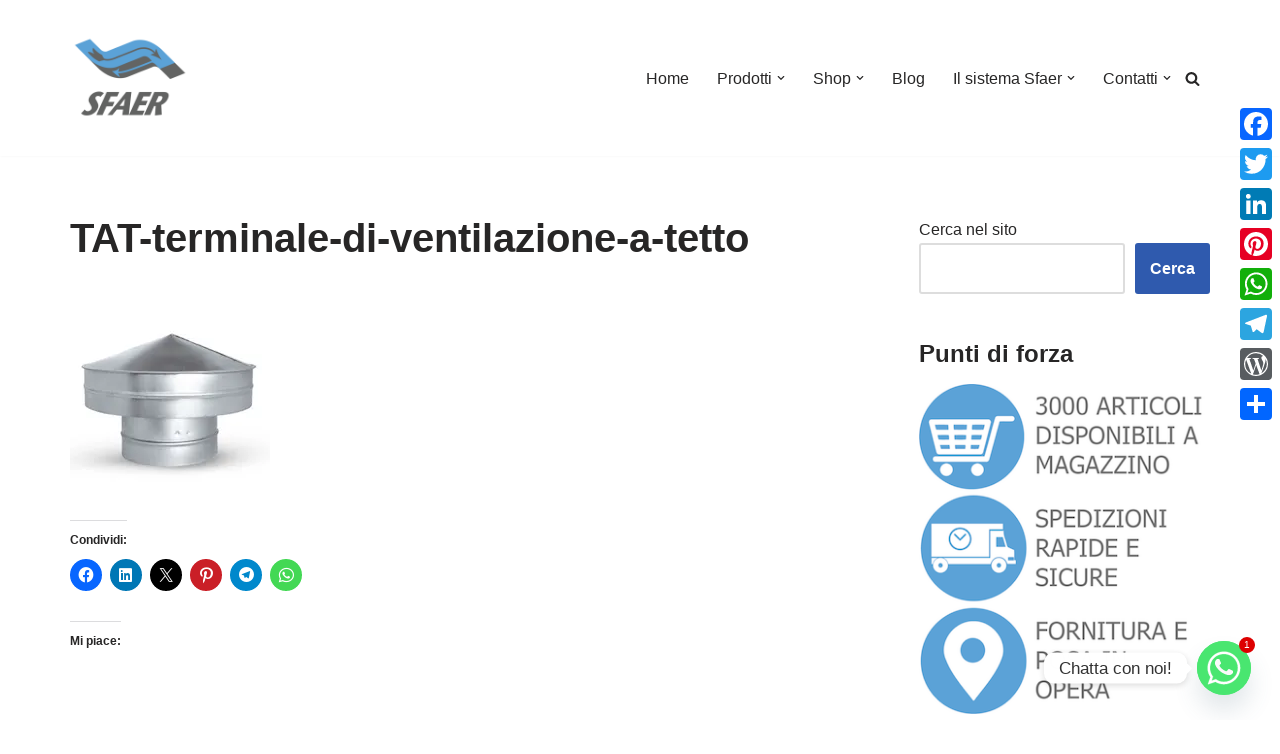

--- FILE ---
content_type: text/html; charset=UTF-8
request_url: https://www.sfaer.it/prodotti/terminali-esterni-per-edifici/tat-terminale-di-ventilazione-a-tetto/
body_size: 32515
content:
<!DOCTYPE html>
<html lang="it-IT">

<head>
	
	<meta charset="UTF-8">
	<meta name="viewport" content="width=device-width, initial-scale=1, minimum-scale=1">
	<link rel="profile" href="https://gmpg.org/xfn/11">
		<meta name='robots' content='index, follow, max-image-preview:large, max-snippet:-1, max-video-preview:-1' />
	<style>img:is([sizes="auto" i], [sizes^="auto," i]) { contain-intrinsic-size: 3000px 1500px }</style>
	<link type="text/css" rel="stylesheet" href="https://www.sfaer.it/wp-content/plugins/easy-table-creator/css/easy_table_creator.css" />
<link type="text/css" rel="stylesheet" href="https://www.sfaer.it/wp-content/plugins/easy-table-creator/css/tablesorter/style.css" />
<script>window._wca = window._wca || [];</script>

	<!-- This site is optimized with the Yoast SEO plugin v26.7 - https://yoast.com/wordpress/plugins/seo/ -->
	<title>TAT-terminale-di-ventilazione-a-tetto - Sfaer soluzioni per la climatizzazione</title>
	<link rel="canonical" href="https://www.sfaer.it/prodotti/terminali-esterni-per-edifici/tat-terminale-di-ventilazione-a-tetto/" />
	<meta property="og:locale" content="it_IT" />
	<meta property="og:type" content="article" />
	<meta property="og:title" content="TAT-terminale-di-ventilazione-a-tetto - Sfaer soluzioni per la climatizzazione" />
	<meta property="og:url" content="https://www.sfaer.it/prodotti/terminali-esterni-per-edifici/tat-terminale-di-ventilazione-a-tetto/" />
	<meta property="og:site_name" content="Sfaer soluzioni per la climatizzazione" />
	<meta property="article:publisher" content="https://www.facebook.com/sfaer.srl" />
	<meta property="article:modified_time" content="2022-06-06T11:20:49+00:00" />
	<meta property="og:image" content="https://www.sfaer.it/prodotti/terminali-esterni-per-edifici/tat-terminale-di-ventilazione-a-tetto" />
	<meta property="og:image:width" content="200" />
	<meta property="og:image:height" content="200" />
	<meta property="og:image:type" content="image/jpeg" />
	<meta name="twitter:card" content="summary_large_image" />
	<script type="application/ld+json" class="yoast-schema-graph">{"@context":"https://schema.org","@graph":[{"@type":"WebPage","@id":"https://www.sfaer.it/prodotti/terminali-esterni-per-edifici/tat-terminale-di-ventilazione-a-tetto/","url":"https://www.sfaer.it/prodotti/terminali-esterni-per-edifici/tat-terminale-di-ventilazione-a-tetto/","name":"TAT-terminale-di-ventilazione-a-tetto - Sfaer soluzioni per la climatizzazione","isPartOf":{"@id":"https://www.sfaer.it/#website"},"primaryImageOfPage":{"@id":"https://www.sfaer.it/prodotti/terminali-esterni-per-edifici/tat-terminale-di-ventilazione-a-tetto/#primaryimage"},"image":{"@id":"https://www.sfaer.it/prodotti/terminali-esterni-per-edifici/tat-terminale-di-ventilazione-a-tetto/#primaryimage"},"thumbnailUrl":"https://i0.wp.com/www.sfaer.it/wp-content/uploads/TAT-terminale-di-ventilazione-a-tetto.jpg?fit=200%2C200&ssl=1","datePublished":"2022-06-06T11:07:21+00:00","dateModified":"2022-06-06T11:20:49+00:00","breadcrumb":{"@id":"https://www.sfaer.it/prodotti/terminali-esterni-per-edifici/tat-terminale-di-ventilazione-a-tetto/#breadcrumb"},"inLanguage":"it-IT","potentialAction":[{"@type":"ReadAction","target":["https://www.sfaer.it/prodotti/terminali-esterni-per-edifici/tat-terminale-di-ventilazione-a-tetto/"]}]},{"@type":"ImageObject","inLanguage":"it-IT","@id":"https://www.sfaer.it/prodotti/terminali-esterni-per-edifici/tat-terminale-di-ventilazione-a-tetto/#primaryimage","url":"https://i0.wp.com/www.sfaer.it/wp-content/uploads/TAT-terminale-di-ventilazione-a-tetto.jpg?fit=200%2C200&ssl=1","contentUrl":"https://i0.wp.com/www.sfaer.it/wp-content/uploads/TAT-terminale-di-ventilazione-a-tetto.jpg?fit=200%2C200&ssl=1","width":200,"height":200,"caption":"TAT-terminale-di-ventilazione-a-tetto"},{"@type":"BreadcrumbList","@id":"https://www.sfaer.it/prodotti/terminali-esterni-per-edifici/tat-terminale-di-ventilazione-a-tetto/#breadcrumb","itemListElement":[{"@type":"ListItem","position":1,"name":"Home","item":"https://www.sfaer.it/"},{"@type":"ListItem","position":2,"name":"Prodotti","item":"https://www.sfaer.it/prodotti/"},{"@type":"ListItem","position":3,"name":"Terminali esterni per edifici","item":"https://www.sfaer.it/prodotti/terminali-esterni-per-edifici/"},{"@type":"ListItem","position":4,"name":"TAT-terminale-di-ventilazione-a-tetto"}]},{"@type":"WebSite","@id":"https://www.sfaer.it/#website","url":"https://www.sfaer.it/","name":"Sfaer soluzioni per la climatizzazione","description":"Impianti di climatizzazione, condotte aria, serrande tagliafuoco, diffusori aria, ventilazione meccanica controllata, plenum per canalizzabili","publisher":{"@id":"https://www.sfaer.it/#organization"},"potentialAction":[{"@type":"SearchAction","target":{"@type":"EntryPoint","urlTemplate":"https://www.sfaer.it/?s={search_term_string}"},"query-input":{"@type":"PropertyValueSpecification","valueRequired":true,"valueName":"search_term_string"}}],"inLanguage":"it-IT"},{"@type":"Organization","@id":"https://www.sfaer.it/#organization","name":"Sfaer","url":"https://www.sfaer.it/","logo":{"@type":"ImageObject","inLanguage":"it-IT","@id":"https://www.sfaer.it/#/schema/logo/image/","url":"https://i2.wp.com/www.sfaer.it/wp-content/uploads/ICONA-SFAER.png?fit=512%2C512&ssl=1","contentUrl":"https://i2.wp.com/www.sfaer.it/wp-content/uploads/ICONA-SFAER.png?fit=512%2C512&ssl=1","width":512,"height":512,"caption":"Sfaer"},"image":{"@id":"https://www.sfaer.it/#/schema/logo/image/"},"sameAs":["https://www.facebook.com/sfaer.srl"]}]}</script>
	<!-- / Yoast SEO plugin. -->


<link rel='dns-prefetch' href='//static.addtoany.com' />
<link rel='dns-prefetch' href='//stats.wp.com' />
<link rel='dns-prefetch' href='//secure.gravatar.com' />
<link rel='dns-prefetch' href='//ajax.googleapis.com' />
<link rel='dns-prefetch' href='//v0.wordpress.com' />
<link rel='dns-prefetch' href='//widgets.wp.com' />
<link rel='dns-prefetch' href='//s0.wp.com' />
<link rel='dns-prefetch' href='//0.gravatar.com' />
<link rel='dns-prefetch' href='//1.gravatar.com' />
<link rel='dns-prefetch' href='//2.gravatar.com' />
<link rel='dns-prefetch' href='//jetpack.wordpress.com' />
<link rel='dns-prefetch' href='//public-api.wordpress.com' />
<link rel='preconnect' href='//i0.wp.com' />
<link rel='preconnect' href='//c0.wp.com' />
<link rel="alternate" type="application/rss+xml" title="Sfaer soluzioni per la climatizzazione &raquo; Feed" href="https://www.sfaer.it/feed/" />
<link rel="alternate" type="application/rss+xml" title="Sfaer soluzioni per la climatizzazione &raquo; Feed dei commenti" href="https://www.sfaer.it/comments/feed/" />
<link rel="alternate" type="application/rss+xml" title="Sfaer soluzioni per la climatizzazione &raquo; TAT-terminale-di-ventilazione-a-tetto Feed dei commenti" href="https://www.sfaer.it/prodotti/terminali-esterni-per-edifici/tat-terminale-di-ventilazione-a-tetto/feed/" />
		<!-- This site uses the Google Analytics by MonsterInsights plugin v9.11.1 - Using Analytics tracking - https://www.monsterinsights.com/ -->
		<!-- Nota: MonsterInsights non è attualmente configurato su questo sito. Il proprietario del sito deve autenticarsi con Google Analytics nel pannello delle impostazioni di MonsterInsights. -->
					<!-- No tracking code set -->
				<!-- / Google Analytics by MonsterInsights -->
		<script>
window._wpemojiSettings = {"baseUrl":"https:\/\/s.w.org\/images\/core\/emoji\/16.0.1\/72x72\/","ext":".png","svgUrl":"https:\/\/s.w.org\/images\/core\/emoji\/16.0.1\/svg\/","svgExt":".svg","source":{"concatemoji":"https:\/\/www.sfaer.it\/wp-includes\/js\/wp-emoji-release.min.js?ver=6.8.3"}};
/*! This file is auto-generated */
!function(s,n){var o,i,e;function c(e){try{var t={supportTests:e,timestamp:(new Date).valueOf()};sessionStorage.setItem(o,JSON.stringify(t))}catch(e){}}function p(e,t,n){e.clearRect(0,0,e.canvas.width,e.canvas.height),e.fillText(t,0,0);var t=new Uint32Array(e.getImageData(0,0,e.canvas.width,e.canvas.height).data),a=(e.clearRect(0,0,e.canvas.width,e.canvas.height),e.fillText(n,0,0),new Uint32Array(e.getImageData(0,0,e.canvas.width,e.canvas.height).data));return t.every(function(e,t){return e===a[t]})}function u(e,t){e.clearRect(0,0,e.canvas.width,e.canvas.height),e.fillText(t,0,0);for(var n=e.getImageData(16,16,1,1),a=0;a<n.data.length;a++)if(0!==n.data[a])return!1;return!0}function f(e,t,n,a){switch(t){case"flag":return n(e,"\ud83c\udff3\ufe0f\u200d\u26a7\ufe0f","\ud83c\udff3\ufe0f\u200b\u26a7\ufe0f")?!1:!n(e,"\ud83c\udde8\ud83c\uddf6","\ud83c\udde8\u200b\ud83c\uddf6")&&!n(e,"\ud83c\udff4\udb40\udc67\udb40\udc62\udb40\udc65\udb40\udc6e\udb40\udc67\udb40\udc7f","\ud83c\udff4\u200b\udb40\udc67\u200b\udb40\udc62\u200b\udb40\udc65\u200b\udb40\udc6e\u200b\udb40\udc67\u200b\udb40\udc7f");case"emoji":return!a(e,"\ud83e\udedf")}return!1}function g(e,t,n,a){var r="undefined"!=typeof WorkerGlobalScope&&self instanceof WorkerGlobalScope?new OffscreenCanvas(300,150):s.createElement("canvas"),o=r.getContext("2d",{willReadFrequently:!0}),i=(o.textBaseline="top",o.font="600 32px Arial",{});return e.forEach(function(e){i[e]=t(o,e,n,a)}),i}function t(e){var t=s.createElement("script");t.src=e,t.defer=!0,s.head.appendChild(t)}"undefined"!=typeof Promise&&(o="wpEmojiSettingsSupports",i=["flag","emoji"],n.supports={everything:!0,everythingExceptFlag:!0},e=new Promise(function(e){s.addEventListener("DOMContentLoaded",e,{once:!0})}),new Promise(function(t){var n=function(){try{var e=JSON.parse(sessionStorage.getItem(o));if("object"==typeof e&&"number"==typeof e.timestamp&&(new Date).valueOf()<e.timestamp+604800&&"object"==typeof e.supportTests)return e.supportTests}catch(e){}return null}();if(!n){if("undefined"!=typeof Worker&&"undefined"!=typeof OffscreenCanvas&&"undefined"!=typeof URL&&URL.createObjectURL&&"undefined"!=typeof Blob)try{var e="postMessage("+g.toString()+"("+[JSON.stringify(i),f.toString(),p.toString(),u.toString()].join(",")+"));",a=new Blob([e],{type:"text/javascript"}),r=new Worker(URL.createObjectURL(a),{name:"wpTestEmojiSupports"});return void(r.onmessage=function(e){c(n=e.data),r.terminate(),t(n)})}catch(e){}c(n=g(i,f,p,u))}t(n)}).then(function(e){for(var t in e)n.supports[t]=e[t],n.supports.everything=n.supports.everything&&n.supports[t],"flag"!==t&&(n.supports.everythingExceptFlag=n.supports.everythingExceptFlag&&n.supports[t]);n.supports.everythingExceptFlag=n.supports.everythingExceptFlag&&!n.supports.flag,n.DOMReady=!1,n.readyCallback=function(){n.DOMReady=!0}}).then(function(){return e}).then(function(){var e;n.supports.everything||(n.readyCallback(),(e=n.source||{}).concatemoji?t(e.concatemoji):e.wpemoji&&e.twemoji&&(t(e.twemoji),t(e.wpemoji)))}))}((window,document),window._wpemojiSettings);
</script>
<style id='wp-emoji-styles-inline-css'>

	img.wp-smiley, img.emoji {
		display: inline !important;
		border: none !important;
		box-shadow: none !important;
		height: 1em !important;
		width: 1em !important;
		margin: 0 0.07em !important;
		vertical-align: -0.1em !important;
		background: none !important;
		padding: 0 !important;
	}
</style>
<link rel='stylesheet' id='wp-block-library-css' href='https://c0.wp.com/c/6.8.3/wp-includes/css/dist/block-library/style.min.css' media='all' />
<style id='classic-theme-styles-inline-css'>
/*! This file is auto-generated */
.wp-block-button__link{color:#fff;background-color:#32373c;border-radius:9999px;box-shadow:none;text-decoration:none;padding:calc(.667em + 2px) calc(1.333em + 2px);font-size:1.125em}.wp-block-file__button{background:#32373c;color:#fff;text-decoration:none}
</style>
<link rel='stylesheet' id='mediaelement-css' href='https://c0.wp.com/c/6.8.3/wp-includes/js/mediaelement/mediaelementplayer-legacy.min.css' media='all' />
<link rel='stylesheet' id='wp-mediaelement-css' href='https://c0.wp.com/c/6.8.3/wp-includes/js/mediaelement/wp-mediaelement.min.css' media='all' />
<style id='jetpack-sharing-buttons-style-inline-css'>
.jetpack-sharing-buttons__services-list{display:flex;flex-direction:row;flex-wrap:wrap;gap:0;list-style-type:none;margin:5px;padding:0}.jetpack-sharing-buttons__services-list.has-small-icon-size{font-size:12px}.jetpack-sharing-buttons__services-list.has-normal-icon-size{font-size:16px}.jetpack-sharing-buttons__services-list.has-large-icon-size{font-size:24px}.jetpack-sharing-buttons__services-list.has-huge-icon-size{font-size:36px}@media print{.jetpack-sharing-buttons__services-list{display:none!important}}.editor-styles-wrapper .wp-block-jetpack-sharing-buttons{gap:0;padding-inline-start:0}ul.jetpack-sharing-buttons__services-list.has-background{padding:1.25em 2.375em}
</style>
<style id='global-styles-inline-css'>
:root{--wp--preset--aspect-ratio--square: 1;--wp--preset--aspect-ratio--4-3: 4/3;--wp--preset--aspect-ratio--3-4: 3/4;--wp--preset--aspect-ratio--3-2: 3/2;--wp--preset--aspect-ratio--2-3: 2/3;--wp--preset--aspect-ratio--16-9: 16/9;--wp--preset--aspect-ratio--9-16: 9/16;--wp--preset--color--black: #000000;--wp--preset--color--cyan-bluish-gray: #abb8c3;--wp--preset--color--white: #ffffff;--wp--preset--color--pale-pink: #f78da7;--wp--preset--color--vivid-red: #cf2e2e;--wp--preset--color--luminous-vivid-orange: #ff6900;--wp--preset--color--luminous-vivid-amber: #fcb900;--wp--preset--color--light-green-cyan: #7bdcb5;--wp--preset--color--vivid-green-cyan: #00d084;--wp--preset--color--pale-cyan-blue: #8ed1fc;--wp--preset--color--vivid-cyan-blue: #0693e3;--wp--preset--color--vivid-purple: #9b51e0;--wp--preset--color--neve-link-color: var(--nv-primary-accent);--wp--preset--color--neve-link-hover-color: var(--nv-secondary-accent);--wp--preset--color--nv-site-bg: var(--nv-site-bg);--wp--preset--color--nv-light-bg: var(--nv-light-bg);--wp--preset--color--nv-dark-bg: var(--nv-dark-bg);--wp--preset--color--neve-text-color: var(--nv-text-color);--wp--preset--color--nv-text-dark-bg: var(--nv-text-dark-bg);--wp--preset--color--nv-c-1: var(--nv-c-1);--wp--preset--color--nv-c-2: var(--nv-c-2);--wp--preset--gradient--vivid-cyan-blue-to-vivid-purple: linear-gradient(135deg,rgba(6,147,227,1) 0%,rgb(155,81,224) 100%);--wp--preset--gradient--light-green-cyan-to-vivid-green-cyan: linear-gradient(135deg,rgb(122,220,180) 0%,rgb(0,208,130) 100%);--wp--preset--gradient--luminous-vivid-amber-to-luminous-vivid-orange: linear-gradient(135deg,rgba(252,185,0,1) 0%,rgba(255,105,0,1) 100%);--wp--preset--gradient--luminous-vivid-orange-to-vivid-red: linear-gradient(135deg,rgba(255,105,0,1) 0%,rgb(207,46,46) 100%);--wp--preset--gradient--very-light-gray-to-cyan-bluish-gray: linear-gradient(135deg,rgb(238,238,238) 0%,rgb(169,184,195) 100%);--wp--preset--gradient--cool-to-warm-spectrum: linear-gradient(135deg,rgb(74,234,220) 0%,rgb(151,120,209) 20%,rgb(207,42,186) 40%,rgb(238,44,130) 60%,rgb(251,105,98) 80%,rgb(254,248,76) 100%);--wp--preset--gradient--blush-light-purple: linear-gradient(135deg,rgb(255,206,236) 0%,rgb(152,150,240) 100%);--wp--preset--gradient--blush-bordeaux: linear-gradient(135deg,rgb(254,205,165) 0%,rgb(254,45,45) 50%,rgb(107,0,62) 100%);--wp--preset--gradient--luminous-dusk: linear-gradient(135deg,rgb(255,203,112) 0%,rgb(199,81,192) 50%,rgb(65,88,208) 100%);--wp--preset--gradient--pale-ocean: linear-gradient(135deg,rgb(255,245,203) 0%,rgb(182,227,212) 50%,rgb(51,167,181) 100%);--wp--preset--gradient--electric-grass: linear-gradient(135deg,rgb(202,248,128) 0%,rgb(113,206,126) 100%);--wp--preset--gradient--midnight: linear-gradient(135deg,rgb(2,3,129) 0%,rgb(40,116,252) 100%);--wp--preset--font-size--small: 13px;--wp--preset--font-size--medium: 20px;--wp--preset--font-size--large: 36px;--wp--preset--font-size--x-large: 42px;--wp--preset--spacing--20: 0.44rem;--wp--preset--spacing--30: 0.67rem;--wp--preset--spacing--40: 1rem;--wp--preset--spacing--50: 1.5rem;--wp--preset--spacing--60: 2.25rem;--wp--preset--spacing--70: 3.38rem;--wp--preset--spacing--80: 5.06rem;--wp--preset--shadow--natural: 6px 6px 9px rgba(0, 0, 0, 0.2);--wp--preset--shadow--deep: 12px 12px 50px rgba(0, 0, 0, 0.4);--wp--preset--shadow--sharp: 6px 6px 0px rgba(0, 0, 0, 0.2);--wp--preset--shadow--outlined: 6px 6px 0px -3px rgba(255, 255, 255, 1), 6px 6px rgba(0, 0, 0, 1);--wp--preset--shadow--crisp: 6px 6px 0px rgba(0, 0, 0, 1);}:where(.is-layout-flex){gap: 0.5em;}:where(.is-layout-grid){gap: 0.5em;}body .is-layout-flex{display: flex;}.is-layout-flex{flex-wrap: wrap;align-items: center;}.is-layout-flex > :is(*, div){margin: 0;}body .is-layout-grid{display: grid;}.is-layout-grid > :is(*, div){margin: 0;}:where(.wp-block-columns.is-layout-flex){gap: 2em;}:where(.wp-block-columns.is-layout-grid){gap: 2em;}:where(.wp-block-post-template.is-layout-flex){gap: 1.25em;}:where(.wp-block-post-template.is-layout-grid){gap: 1.25em;}.has-black-color{color: var(--wp--preset--color--black) !important;}.has-cyan-bluish-gray-color{color: var(--wp--preset--color--cyan-bluish-gray) !important;}.has-white-color{color: var(--wp--preset--color--white) !important;}.has-pale-pink-color{color: var(--wp--preset--color--pale-pink) !important;}.has-vivid-red-color{color: var(--wp--preset--color--vivid-red) !important;}.has-luminous-vivid-orange-color{color: var(--wp--preset--color--luminous-vivid-orange) !important;}.has-luminous-vivid-amber-color{color: var(--wp--preset--color--luminous-vivid-amber) !important;}.has-light-green-cyan-color{color: var(--wp--preset--color--light-green-cyan) !important;}.has-vivid-green-cyan-color{color: var(--wp--preset--color--vivid-green-cyan) !important;}.has-pale-cyan-blue-color{color: var(--wp--preset--color--pale-cyan-blue) !important;}.has-vivid-cyan-blue-color{color: var(--wp--preset--color--vivid-cyan-blue) !important;}.has-vivid-purple-color{color: var(--wp--preset--color--vivid-purple) !important;}.has-neve-link-color-color{color: var(--wp--preset--color--neve-link-color) !important;}.has-neve-link-hover-color-color{color: var(--wp--preset--color--neve-link-hover-color) !important;}.has-nv-site-bg-color{color: var(--wp--preset--color--nv-site-bg) !important;}.has-nv-light-bg-color{color: var(--wp--preset--color--nv-light-bg) !important;}.has-nv-dark-bg-color{color: var(--wp--preset--color--nv-dark-bg) !important;}.has-neve-text-color-color{color: var(--wp--preset--color--neve-text-color) !important;}.has-nv-text-dark-bg-color{color: var(--wp--preset--color--nv-text-dark-bg) !important;}.has-nv-c-1-color{color: var(--wp--preset--color--nv-c-1) !important;}.has-nv-c-2-color{color: var(--wp--preset--color--nv-c-2) !important;}.has-black-background-color{background-color: var(--wp--preset--color--black) !important;}.has-cyan-bluish-gray-background-color{background-color: var(--wp--preset--color--cyan-bluish-gray) !important;}.has-white-background-color{background-color: var(--wp--preset--color--white) !important;}.has-pale-pink-background-color{background-color: var(--wp--preset--color--pale-pink) !important;}.has-vivid-red-background-color{background-color: var(--wp--preset--color--vivid-red) !important;}.has-luminous-vivid-orange-background-color{background-color: var(--wp--preset--color--luminous-vivid-orange) !important;}.has-luminous-vivid-amber-background-color{background-color: var(--wp--preset--color--luminous-vivid-amber) !important;}.has-light-green-cyan-background-color{background-color: var(--wp--preset--color--light-green-cyan) !important;}.has-vivid-green-cyan-background-color{background-color: var(--wp--preset--color--vivid-green-cyan) !important;}.has-pale-cyan-blue-background-color{background-color: var(--wp--preset--color--pale-cyan-blue) !important;}.has-vivid-cyan-blue-background-color{background-color: var(--wp--preset--color--vivid-cyan-blue) !important;}.has-vivid-purple-background-color{background-color: var(--wp--preset--color--vivid-purple) !important;}.has-neve-link-color-background-color{background-color: var(--wp--preset--color--neve-link-color) !important;}.has-neve-link-hover-color-background-color{background-color: var(--wp--preset--color--neve-link-hover-color) !important;}.has-nv-site-bg-background-color{background-color: var(--wp--preset--color--nv-site-bg) !important;}.has-nv-light-bg-background-color{background-color: var(--wp--preset--color--nv-light-bg) !important;}.has-nv-dark-bg-background-color{background-color: var(--wp--preset--color--nv-dark-bg) !important;}.has-neve-text-color-background-color{background-color: var(--wp--preset--color--neve-text-color) !important;}.has-nv-text-dark-bg-background-color{background-color: var(--wp--preset--color--nv-text-dark-bg) !important;}.has-nv-c-1-background-color{background-color: var(--wp--preset--color--nv-c-1) !important;}.has-nv-c-2-background-color{background-color: var(--wp--preset--color--nv-c-2) !important;}.has-black-border-color{border-color: var(--wp--preset--color--black) !important;}.has-cyan-bluish-gray-border-color{border-color: var(--wp--preset--color--cyan-bluish-gray) !important;}.has-white-border-color{border-color: var(--wp--preset--color--white) !important;}.has-pale-pink-border-color{border-color: var(--wp--preset--color--pale-pink) !important;}.has-vivid-red-border-color{border-color: var(--wp--preset--color--vivid-red) !important;}.has-luminous-vivid-orange-border-color{border-color: var(--wp--preset--color--luminous-vivid-orange) !important;}.has-luminous-vivid-amber-border-color{border-color: var(--wp--preset--color--luminous-vivid-amber) !important;}.has-light-green-cyan-border-color{border-color: var(--wp--preset--color--light-green-cyan) !important;}.has-vivid-green-cyan-border-color{border-color: var(--wp--preset--color--vivid-green-cyan) !important;}.has-pale-cyan-blue-border-color{border-color: var(--wp--preset--color--pale-cyan-blue) !important;}.has-vivid-cyan-blue-border-color{border-color: var(--wp--preset--color--vivid-cyan-blue) !important;}.has-vivid-purple-border-color{border-color: var(--wp--preset--color--vivid-purple) !important;}.has-neve-link-color-border-color{border-color: var(--wp--preset--color--neve-link-color) !important;}.has-neve-link-hover-color-border-color{border-color: var(--wp--preset--color--neve-link-hover-color) !important;}.has-nv-site-bg-border-color{border-color: var(--wp--preset--color--nv-site-bg) !important;}.has-nv-light-bg-border-color{border-color: var(--wp--preset--color--nv-light-bg) !important;}.has-nv-dark-bg-border-color{border-color: var(--wp--preset--color--nv-dark-bg) !important;}.has-neve-text-color-border-color{border-color: var(--wp--preset--color--neve-text-color) !important;}.has-nv-text-dark-bg-border-color{border-color: var(--wp--preset--color--nv-text-dark-bg) !important;}.has-nv-c-1-border-color{border-color: var(--wp--preset--color--nv-c-1) !important;}.has-nv-c-2-border-color{border-color: var(--wp--preset--color--nv-c-2) !important;}.has-vivid-cyan-blue-to-vivid-purple-gradient-background{background: var(--wp--preset--gradient--vivid-cyan-blue-to-vivid-purple) !important;}.has-light-green-cyan-to-vivid-green-cyan-gradient-background{background: var(--wp--preset--gradient--light-green-cyan-to-vivid-green-cyan) !important;}.has-luminous-vivid-amber-to-luminous-vivid-orange-gradient-background{background: var(--wp--preset--gradient--luminous-vivid-amber-to-luminous-vivid-orange) !important;}.has-luminous-vivid-orange-to-vivid-red-gradient-background{background: var(--wp--preset--gradient--luminous-vivid-orange-to-vivid-red) !important;}.has-very-light-gray-to-cyan-bluish-gray-gradient-background{background: var(--wp--preset--gradient--very-light-gray-to-cyan-bluish-gray) !important;}.has-cool-to-warm-spectrum-gradient-background{background: var(--wp--preset--gradient--cool-to-warm-spectrum) !important;}.has-blush-light-purple-gradient-background{background: var(--wp--preset--gradient--blush-light-purple) !important;}.has-blush-bordeaux-gradient-background{background: var(--wp--preset--gradient--blush-bordeaux) !important;}.has-luminous-dusk-gradient-background{background: var(--wp--preset--gradient--luminous-dusk) !important;}.has-pale-ocean-gradient-background{background: var(--wp--preset--gradient--pale-ocean) !important;}.has-electric-grass-gradient-background{background: var(--wp--preset--gradient--electric-grass) !important;}.has-midnight-gradient-background{background: var(--wp--preset--gradient--midnight) !important;}.has-small-font-size{font-size: var(--wp--preset--font-size--small) !important;}.has-medium-font-size{font-size: var(--wp--preset--font-size--medium) !important;}.has-large-font-size{font-size: var(--wp--preset--font-size--large) !important;}.has-x-large-font-size{font-size: var(--wp--preset--font-size--x-large) !important;}
:where(.wp-block-post-template.is-layout-flex){gap: 1.25em;}:where(.wp-block-post-template.is-layout-grid){gap: 1.25em;}
:where(.wp-block-columns.is-layout-flex){gap: 2em;}:where(.wp-block-columns.is-layout-grid){gap: 2em;}
:root :where(.wp-block-pullquote){font-size: 1.5em;line-height: 1.6;}
</style>
<link rel='stylesheet' id='wpsm_counter-font-awesome-front-css' href='https://www.sfaer.it/wp-content/plugins/counter-number-showcase/assets/css/font-awesome/css/font-awesome.min.css?ver=6.8.3' media='all' />
<link rel='stylesheet' id='wpsm_counter_bootstrap-front-css' href='https://www.sfaer.it/wp-content/plugins/counter-number-showcase/assets/css/bootstrap-front.css?ver=6.8.3' media='all' />
<link rel='stylesheet' id='wpsm_counter_column-css' href='https://www.sfaer.it/wp-content/plugins/counter-number-showcase/assets/css/counter-column.css?ver=6.8.3' media='all' />
<link rel='stylesheet' id='da-frontend-css' href='https://www.sfaer.it/wp-content/plugins/download-attachments/css/frontend.css?ver=1.3.2' media='all' />
<link rel='stylesheet' id='woocommerce-layout-css' href='https://c0.wp.com/p/woocommerce/10.4.3/assets/css/woocommerce-layout.css' media='all' />
<style id='woocommerce-layout-inline-css'>

	.infinite-scroll .woocommerce-pagination {
		display: none;
	}
</style>
<link rel='stylesheet' id='woocommerce-smallscreen-css' href='https://c0.wp.com/p/woocommerce/10.4.3/assets/css/woocommerce-smallscreen.css' media='only screen and (max-width: 768px)' />
<link rel='stylesheet' id='woocommerce-general-css' href='https://c0.wp.com/p/woocommerce/10.4.3/assets/css/woocommerce.css' media='all' />
<style id='woocommerce-inline-inline-css'>
.woocommerce form .form-row .required { visibility: visible; }
</style>
<link rel='stylesheet' id='jquery-ui-style-css' href='https://ajax.googleapis.com/ajax/libs/jqueryui/1.11.4/themes/ui-darkness/jquery-ui.css?ver=1.11.4' media='all' />
<link rel='stylesheet' id='neve-woocommerce-css' href='https://www.sfaer.it/wp-content/themes/neve/assets/css/woocommerce.min.css?ver=4.2.2' media='all' />
<link rel='stylesheet' id='neve-style-css' href='https://www.sfaer.it/wp-content/themes/neve/style-main-new.min.css?ver=4.2.2' media='all' />
<style id='neve-style-inline-css'>
.is-menu-sidebar .header-menu-sidebar { visibility: visible; }.is-menu-sidebar.menu_sidebar_slide_left .header-menu-sidebar { transform: translate3d(0, 0, 0); left: 0; }.is-menu-sidebar.menu_sidebar_slide_right .header-menu-sidebar { transform: translate3d(0, 0, 0); right: 0; }.is-menu-sidebar.menu_sidebar_pull_right .header-menu-sidebar, .is-menu-sidebar.menu_sidebar_pull_left .header-menu-sidebar { transform: translateX(0); }.is-menu-sidebar.menu_sidebar_dropdown .header-menu-sidebar { height: auto; }.is-menu-sidebar.menu_sidebar_dropdown .header-menu-sidebar-inner { max-height: 400px; padding: 20px 0; }.is-menu-sidebar.menu_sidebar_full_canvas .header-menu-sidebar { opacity: 1; }.header-menu-sidebar .menu-item-nav-search:not(.floating) { pointer-events: none; }.header-menu-sidebar .menu-item-nav-search .is-menu-sidebar { pointer-events: unset; }@media screen and (max-width: 960px) { .builder-item.cr .item--inner { --textalign: center; --justify: center; } }
.nv-meta-list li.meta:not(:last-child):after { content:"/" }.nv-meta-list .no-mobile{
			display:none;
		}.nv-meta-list li.last::after{
			content: ""!important;
		}@media (min-width: 769px) {
			.nv-meta-list .no-mobile {
				display: inline-block;
			}
			.nv-meta-list li.last:not(:last-child)::after {
		 		content: "/" !important;
			}
		}
 :root{ --container: 748px;--postwidth:100%; --primarybtnbg: var(--nv-primary-accent); --primarybtnhoverbg: var(--nv-primary-accent); --primarybtncolor: #fff; --secondarybtncolor: var(--nv-primary-accent); --primarybtnhovercolor: #fff; --secondarybtnhovercolor: var(--nv-primary-accent);--primarybtnborderradius:3px;--secondarybtnborderradius:3px;--secondarybtnborderwidth:3px;--btnpadding:13px 15px;--primarybtnpadding:13px 15px;--secondarybtnpadding:calc(13px - 3px) calc(15px - 3px); --bodyfontfamily: Arial,Helvetica,sans-serif; --bodyfontsize: 15px; --bodylineheight: 1.6; --bodyletterspacing: 0px; --bodyfontweight: 400; --h1fontsize: 36px; --h1fontweight: 700; --h1lineheight: 1.2; --h1letterspacing: 0px; --h1texttransform: none; --h2fontsize: 28px; --h2fontweight: 700; --h2lineheight: 1.3; --h2letterspacing: 0px; --h2texttransform: none; --h3fontsize: 24px; --h3fontweight: 700; --h3lineheight: 1.4; --h3letterspacing: 0px; --h3texttransform: none; --h4fontsize: 20px; --h4fontweight: 700; --h4lineheight: 1.6; --h4letterspacing: 0px; --h4texttransform: none; --h5fontsize: 16px; --h5fontweight: 700; --h5lineheight: 1.6; --h5letterspacing: 0px; --h5texttransform: none; --h6fontsize: 14px; --h6fontweight: 700; --h6lineheight: 1.6; --h6letterspacing: 0px; --h6texttransform: none;--formfieldborderwidth:2px;--formfieldborderradius:3px; --formfieldbgcolor: var(--nv-site-bg); --formfieldbordercolor: #dddddd; --formfieldcolor: var(--nv-text-color);--formfieldpadding:10px 12px; } .nv-index-posts{ --borderradius:0px; } .has-neve-button-color-color{ color: var(--nv-primary-accent)!important; } .has-neve-button-color-background-color{ background-color: var(--nv-primary-accent)!important; } .single-post-container .alignfull > [class*="__inner-container"], .single-post-container .alignwide > [class*="__inner-container"]{ max-width:718px } .single-product .alignfull > [class*="__inner-container"], .single-product .alignwide > [class*="__inner-container"]{ max-width:718px } .nv-meta-list{ --avatarsize: 20px; } .single .nv-meta-list{ --avatarsize: 20px; } .neve-main{ --boxshadow:0 3px 6px -5px rgba(0, 0, 0, 0.1), 0 4px 8px rgba(0, 0, 0, 0.1); } .nv-is-boxed.nv-comments-wrap{ --padding:20px; } .nv-is-boxed.comment-respond{ --padding:20px; } .single:not(.single-product), .page{ --c-vspace:0 0 0 0;; } .scroll-to-top{ --color: var(--nv-text-dark-bg);--padding:8px 10px; --borderradius: 3px; --bgcolor: var(--nv-primary-accent); --hovercolor: var(--nv-text-dark-bg); --hoverbgcolor: var(--nv-primary-accent);--size:16px; } .global-styled{ --bgcolor: var(--nv-site-bg); } .header-top{ --rowbcolor: var(--nv-light-bg); --color: var(--nv-text-color); --bgcolor: #f0f0f0; } .header-main{ --rowbcolor: var(--nv-light-bg); --color: var(--nv-text-color); --bgcolor: #ffffff; } .header-bottom{ --rowbcolor: var(--nv-light-bg); --color: var(--nv-text-color); --bgcolor: #ffffff; } .header-menu-sidebar-bg{ --justify: flex-start; --textalign: left;--flexg: 1;--wrapdropdownwidth: auto; --color: var(--nv-text-color); --bgcolor: #ffffff; } .header-menu-sidebar{ width: 360px; } .builder-item--logo{ --maxwidth: 120px; --fs: 24px;--padding:10px 0;--margin:0; --textalign: left;--justify: flex-start; } .builder-item--nav-icon,.header-menu-sidebar .close-sidebar-panel .navbar-toggle{ --borderradius:0; } .builder-item--nav-icon{ --label-margin:0 5px 0 0;;--padding:10px 15px;--margin:0; } .builder-item--primary-menu{ --hovercolor: var(--nv-secondary-accent); --hovertextcolor: var(--nv-text-color); --activecolor: var(--nv-primary-accent); --spacing: 20px; --height: 25px;--padding:0;--margin:0; --fontsize: 1em; --lineheight: 1.6; --letterspacing: 0px; --fontweight: 500; --texttransform: none; --iconsize: 1em; } .hfg-is-group.has-primary-menu .inherit-ff{ --inheritedfw: 500; } .builder-item--header_search_responsive{ --iconsize: 15px; --formfieldfontsize: 14px;--formfieldborderwidth:2px;--formfieldborderradius:2px; --height: 40px;--padding:0 10px;--margin:0; } .footer-top-inner .row{ grid-template-columns:1fr 1fr 1fr; --valign: flex-start; } .footer-top{ --rowbcolor: var(--nv-light-bg); --color: var(--nv-text-color); --bgcolor: #ffffff; } .footer-main-inner .row{ grid-template-columns:1fr 1fr 1fr; --valign: flex-start; } .footer-main{ --rowbcolor: var(--nv-light-bg); --color: var(--nv-text-color); --bgcolor: var(--nv-site-bg); } .footer-bottom-inner .row{ grid-template-columns:1fr 1fr 1fr; --valign: flex-start; } .footer-bottom{ --rowbcolor: var(--nv-light-bg); --color: var(--nv-text-dark-bg); --bgcolor: #66a2bf; } .builder-item--footer-one-widgets{ --padding:0;--margin:0; --textalign: left;--justify: flex-start; } .builder-item--footer-two-widgets{ --padding:0;--margin:0; --textalign: left;--justify: flex-start; } .builder-item--footer-three-widgets{ --padding:0;--margin:0; --textalign: left;--justify: flex-start; } @media(min-width: 576px){ :root{ --container: 992px;--postwidth:50%;--btnpadding:13px 15px;--primarybtnpadding:13px 15px;--secondarybtnpadding:calc(13px - 3px) calc(15px - 3px); --bodyfontsize: 16px; --bodylineheight: 1.6; --bodyletterspacing: 0px; --h1fontsize: 38px; --h1lineheight: 1.2; --h1letterspacing: 0px; --h2fontsize: 30px; --h2lineheight: 1.2; --h2letterspacing: 0px; --h3fontsize: 26px; --h3lineheight: 1.4; --h3letterspacing: 0px; --h4fontsize: 22px; --h4lineheight: 1.5; --h4letterspacing: 0px; --h5fontsize: 18px; --h5lineheight: 1.6; --h5letterspacing: 0px; --h6fontsize: 14px; --h6lineheight: 1.6; --h6letterspacing: 0px; } .single-post-container .alignfull > [class*="__inner-container"], .single-post-container .alignwide > [class*="__inner-container"]{ max-width:962px } .single-product .alignfull > [class*="__inner-container"], .single-product .alignwide > [class*="__inner-container"]{ max-width:962px } .nv-meta-list{ --avatarsize: 20px; } .single .nv-meta-list{ --avatarsize: 20px; } .nv-is-boxed.nv-comments-wrap{ --padding:30px; } .nv-is-boxed.comment-respond{ --padding:30px; } .single:not(.single-product), .page{ --c-vspace:0 0 0 0;; } .scroll-to-top{ --padding:8px 10px;--size:16px; } .header-menu-sidebar-bg{ --justify: flex-start; --textalign: left;--flexg: 1;--wrapdropdownwidth: auto; } .header-menu-sidebar{ width: 360px; } .builder-item--logo{ --maxwidth: 120px; --fs: 24px;--padding:10px 0;--margin:0; --textalign: left;--justify: flex-start; } .builder-item--nav-icon{ --label-margin:0 5px 0 0;;--padding:10px 15px;--margin:0; } .builder-item--primary-menu{ --spacing: 20px; --height: 25px;--padding:0;--margin:0; --fontsize: 1em; --lineheight: 1.6; --letterspacing: 0px; --iconsize: 1em; } .builder-item--header_search_responsive{ --formfieldfontsize: 14px;--formfieldborderwidth:2px;--formfieldborderradius:2px; --height: 40px;--padding:0 10px;--margin:0; } .builder-item--footer-one-widgets{ --padding:0;--margin:0; --textalign: left;--justify: flex-start; } .builder-item--footer-two-widgets{ --padding:0;--margin:0; --textalign: left;--justify: flex-start; } .builder-item--footer-three-widgets{ --padding:0;--margin:0; --textalign: left;--justify: flex-start; } }@media(min-width: 960px){ :root{ --container: 1170px;--postwidth:50%;--btnpadding:13px 15px;--primarybtnpadding:13px 15px;--secondarybtnpadding:calc(13px - 3px) calc(15px - 3px); --bodyfontsize: 16px; --bodylineheight: 1.7; --bodyletterspacing: 0px; --h1fontsize: 40px; --h1lineheight: 1.1; --h1letterspacing: 0px; --h2fontsize: 32px; --h2lineheight: 1.2; --h2letterspacing: 0px; --h3fontsize: 28px; --h3lineheight: 1.4; --h3letterspacing: 0px; --h4fontsize: 24px; --h4lineheight: 1.5; --h4letterspacing: 0px; --h5fontsize: 20px; --h5lineheight: 1.6; --h5letterspacing: 0px; --h6fontsize: 16px; --h6lineheight: 1.6; --h6letterspacing: 0px; } body:not(.single):not(.archive):not(.blog):not(.search):not(.error404) .neve-main > .container .col, body.post-type-archive-course .neve-main > .container .col, body.post-type-archive-llms_membership .neve-main > .container .col{ max-width: 70%; } body:not(.single):not(.archive):not(.blog):not(.search):not(.error404) .nv-sidebar-wrap, body.post-type-archive-course .nv-sidebar-wrap, body.post-type-archive-llms_membership .nv-sidebar-wrap{ max-width: 30%; } .neve-main > .archive-container .nv-index-posts.col{ max-width: 70%; } .neve-main > .archive-container .nv-sidebar-wrap{ max-width: 30%; } .neve-main > .single-post-container .nv-single-post-wrap.col{ max-width: 70%; } .single-post-container .alignfull > [class*="__inner-container"], .single-post-container .alignwide > [class*="__inner-container"]{ max-width:789px } .container-fluid.single-post-container .alignfull > [class*="__inner-container"], .container-fluid.single-post-container .alignwide > [class*="__inner-container"]{ max-width:calc(70% + 15px) } .neve-main > .single-post-container .nv-sidebar-wrap{ max-width: 30%; } .archive.woocommerce .neve-main > .shop-container .nv-shop.col{ max-width: 70%; } .archive.woocommerce .neve-main > .shop-container .nv-sidebar-wrap{ max-width: 30%; } .single-product .neve-main > .shop-container .nv-shop.col{ max-width: 100%; } .single-product .alignfull > [class*="__inner-container"], .single-product .alignwide > [class*="__inner-container"]{ max-width:1140px } .single-product .container-fluid .alignfull > [class*="__inner-container"], .single-product .alignwide > [class*="__inner-container"]{ max-width:calc(100% + 15px) } .single-product .neve-main > .shop-container .nv-sidebar-wrap{ max-width: 0%; } .nv-meta-list{ --avatarsize: 20px; } .single .nv-meta-list{ --avatarsize: 20px; } .nv-is-boxed.nv-comments-wrap{ --padding:40px; } .nv-is-boxed.comment-respond{ --padding:40px; } .single:not(.single-product), .page{ --c-vspace:0 0 0 0;; } .scroll-to-top{ --padding:8px 10px;--size:16px; } .header-menu-sidebar-bg{ --justify: flex-start; --textalign: left;--flexg: 1;--wrapdropdownwidth: auto; } .header-menu-sidebar{ width: 360px; } .builder-item--logo{ --maxwidth: 120px; --fs: 24px;--padding:10px 0;--margin:0; --textalign: left;--justify: flex-start; } .builder-item--nav-icon{ --label-margin:0 5px 0 0;;--padding:10px 15px;--margin:0; } .builder-item--primary-menu{ --spacing: 20px; --height: 25px;--padding:0;--margin:0; --fontsize: 1em; --lineheight: 1.6; --letterspacing: 0px; --iconsize: 1em; } .builder-item--header_search_responsive{ --formfieldfontsize: 14px;--formfieldborderwidth:2px;--formfieldborderradius:2px; --height: 40px;--padding:0 10px;--margin:0; } .builder-item--footer-one-widgets{ --padding:0;--margin:0; --textalign: left;--justify: flex-start; } .builder-item--footer-two-widgets{ --padding:0;--margin:0; --textalign: left;--justify: flex-start; } .builder-item--footer-three-widgets{ --padding:0;--margin:0; --textalign: left;--justify: flex-start; } }.scroll-to-top {right: 20px; border: none; position: fixed; bottom: 30px; display: none; opacity: 0; visibility: hidden; transition: opacity 0.3s ease-in-out, visibility 0.3s ease-in-out; align-items: center; justify-content: center; z-index: 999; } @supports (-webkit-overflow-scrolling: touch) { .scroll-to-top { bottom: 74px; } } .scroll-to-top.image { background-position: center; } .scroll-to-top .scroll-to-top-image { width: 100%; height: 100%; } .scroll-to-top .scroll-to-top-label { margin: 0; padding: 5px; } .scroll-to-top:hover { text-decoration: none; } .scroll-to-top.scroll-to-top-left {left: 20px; right: unset;} .scroll-to-top.scroll-show-mobile { display: flex; } @media (min-width: 960px) { .scroll-to-top { display: flex; } }.scroll-to-top { color: var(--color); padding: var(--padding); border-radius: var(--borderradius); background: var(--bgcolor); } .scroll-to-top:hover, .scroll-to-top:focus { color: var(--hovercolor); background: var(--hoverbgcolor); } .scroll-to-top-icon, .scroll-to-top.image .scroll-to-top-image { width: var(--size); height: var(--size); } .scroll-to-top-image { background-image: var(--bgimage); background-size: cover; }:root{--nv-primary-accent:#2f5aae;--nv-secondary-accent:#2f5aae;--nv-site-bg:#ffffff;--nv-light-bg:#f4f5f7;--nv-dark-bg:#121212;--nv-text-color:#272626;--nv-text-dark-bg:#ffffff;--nv-c-1:#9463ae;--nv-c-2:#be574b;--nv-fallback-ff:Arial, Helvetica, sans-serif;}
</style>
<link rel='stylesheet' id='jetpack_likes-css' href='https://c0.wp.com/p/jetpack/15.4/modules/likes/style.css' media='all' />
<link rel='stylesheet' id='chaty-front-css-css' href='https://www.sfaer.it/wp-content/plugins/chaty/css/chaty-front.min.css?ver=3.5.11728476767' media='all' />
<link rel='stylesheet' id='addtoany-css' href='https://www.sfaer.it/wp-content/plugins/add-to-any/addtoany.min.css?ver=1.16' media='all' />
<style id='addtoany-inline-css'>
@media screen and (max-width:980px){
.a2a_floating_style.a2a_vertical_style{display:none;}
}
</style>
<link rel='stylesheet' id='sharedaddy-css' href='https://c0.wp.com/p/jetpack/15.4/modules/sharedaddy/sharing.css' media='all' />
<link rel='stylesheet' id='social-logos-css' href='https://c0.wp.com/p/jetpack/15.4/_inc/social-logos/social-logos.min.css' media='all' />
<script id="addtoany-core-js-before">
window.a2a_config=window.a2a_config||{};a2a_config.callbacks=[];a2a_config.overlays=[];a2a_config.templates={};a2a_localize = {
	Share: "Condividi",
	Save: "Salva",
	Subscribe: "Abbonati",
	Email: "Email",
	Bookmark: "Segnalibro",
	ShowAll: "espandi",
	ShowLess: "comprimi",
	FindServices: "Trova servizi",
	FindAnyServiceToAddTo: "Trova subito un servizio da aggiungere",
	PoweredBy: "Powered by",
	ShareViaEmail: "Condividi via email",
	SubscribeViaEmail: "Iscriviti via email",
	BookmarkInYourBrowser: "Aggiungi ai segnalibri",
	BookmarkInstructions: "Premi Ctrl+D o \u2318+D per mettere questa pagina nei preferiti",
	AddToYourFavorites: "Aggiungi ai favoriti",
	SendFromWebOrProgram: "Invia da qualsiasi indirizzo email o programma di posta elettronica",
	EmailProgram: "Programma di posta elettronica",
	More: "Di più&#8230;",
	ThanksForSharing: "Grazie per la condivisione!",
	ThanksForFollowing: "Grazie per il following!"
};
</script>
<script defer src="https://static.addtoany.com/menu/page.js" id="addtoany-core-js"></script>
<script src="https://c0.wp.com/c/6.8.3/wp-includes/js/jquery/jquery.min.js" id="jquery-core-js"></script>
<script src="https://c0.wp.com/c/6.8.3/wp-includes/js/jquery/jquery-migrate.min.js" id="jquery-migrate-js"></script>
<script defer src="https://www.sfaer.it/wp-content/plugins/add-to-any/addtoany.min.js?ver=1.1" id="addtoany-jquery-js"></script>
<script src="https://c0.wp.com/p/woocommerce/10.4.3/assets/js/jquery-blockui/jquery.blockUI.min.js" id="wc-jquery-blockui-js" defer data-wp-strategy="defer"></script>
<script id="wc-add-to-cart-js-extra">
var wc_add_to_cart_params = {"ajax_url":"\/wp-admin\/admin-ajax.php","wc_ajax_url":"\/?wc-ajax=%%endpoint%%","i18n_view_cart":"Visualizza carrello","cart_url":"https:\/\/www.sfaer.it\/carrello\/","is_cart":"","cart_redirect_after_add":"no"};
</script>
<script src="https://c0.wp.com/p/woocommerce/10.4.3/assets/js/frontend/add-to-cart.min.js" id="wc-add-to-cart-js" defer data-wp-strategy="defer"></script>
<script src="https://c0.wp.com/p/woocommerce/10.4.3/assets/js/js-cookie/js.cookie.min.js" id="wc-js-cookie-js" defer data-wp-strategy="defer"></script>
<script id="woocommerce-js-extra">
var woocommerce_params = {"ajax_url":"\/wp-admin\/admin-ajax.php","wc_ajax_url":"\/?wc-ajax=%%endpoint%%","i18n_password_show":"Mostra password","i18n_password_hide":"Nascondi password"};
</script>
<script src="https://c0.wp.com/p/woocommerce/10.4.3/assets/js/frontend/woocommerce.min.js" id="woocommerce-js" defer data-wp-strategy="defer"></script>
<script src="https://stats.wp.com/s-202604.js" id="woocommerce-analytics-js" defer data-wp-strategy="defer"></script>
<script src="https://www.sfaer.it/wp-content/plugins/easy-table-creator/js/easy_table_creator.js?ver=0.1" id="easy_table_creator_js-js"></script>
<script src="https://www.sfaer.it/wp-content/plugins/easy-table-creator/js/jquery.tablesorter.min.js?ver=0.1" id="easy_table_creator_tablesorter_js-js"></script>
<link rel="https://api.w.org/" href="https://www.sfaer.it/wp-json/" /><link rel="alternate" title="JSON" type="application/json" href="https://www.sfaer.it/wp-json/wp/v2/media/18361" /><link rel="EditURI" type="application/rsd+xml" title="RSD" href="https://www.sfaer.it/xmlrpc.php?rsd" />
<meta name="generator" content="WordPress 6.8.3" />
<meta name="generator" content="WooCommerce 10.4.3" />
<link rel='shortlink' href='https://wp.me/a9s6z6-4M9' />
<link rel="alternate" title="oEmbed (JSON)" type="application/json+oembed" href="https://www.sfaer.it/wp-json/oembed/1.0/embed?url=https%3A%2F%2Fwww.sfaer.it%2Fprodotti%2Fterminali-esterni-per-edifici%2Ftat-terminale-di-ventilazione-a-tetto%2F" />
<link rel="alternate" title="oEmbed (XML)" type="text/xml+oembed" href="https://www.sfaer.it/wp-json/oembed/1.0/embed?url=https%3A%2F%2Fwww.sfaer.it%2Fprodotti%2Fterminali-esterni-per-edifici%2Ftat-terminale-di-ventilazione-a-tetto%2F&#038;format=xml" />
	<style>img#wpstats{display:none}</style>
			<noscript><style>.woocommerce-product-gallery{ opacity: 1 !important; }</style></noscript>
	<link rel="icon" href="https://i0.wp.com/www.sfaer.it/wp-content/uploads/cropped-ICONA-SFAER.png?fit=32%2C32&#038;ssl=1" sizes="32x32" />
<link rel="icon" href="https://i0.wp.com/www.sfaer.it/wp-content/uploads/cropped-ICONA-SFAER.png?fit=192%2C192&#038;ssl=1" sizes="192x192" />
<link rel="apple-touch-icon" href="https://i0.wp.com/www.sfaer.it/wp-content/uploads/cropped-ICONA-SFAER.png?fit=180%2C180&#038;ssl=1" />
<meta name="msapplication-TileImage" content="https://i0.wp.com/www.sfaer.it/wp-content/uploads/cropped-ICONA-SFAER.png?fit=270%2C270&#038;ssl=1" />

	</head>

<body data-rsssl=1  class="attachment wp-singular attachment-template-default attachmentid-18361 attachment-jpeg wp-custom-logo wp-theme-neve theme-neve woocommerce-no-js metaslider-plugin  nv-blog-grid nv-sidebar-right menu_sidebar_slide_left" id="neve_body"  >
<div class="wrapper">
	
	<header class="header"  >
		<a class="neve-skip-link show-on-focus" href="#content" >
			Vai al contenuto		</a>
		<div id="header-grid"  class="hfg_header site-header">
	
<nav class="header--row header-main hide-on-mobile hide-on-tablet layout-full-contained nv-navbar header--row"
	data-row-id="main" data-show-on="desktop">

	<div
		class="header--row-inner header-main-inner">
		<div class="container">
			<div
				class="row row--wrapper"
				data-section="hfg_header_layout_main" >
				<div class="hfg-slot left"><div class="builder-item desktop-left"><div class="item--inner builder-item--logo"
		data-section="title_tagline"
		data-item-id="logo">
	
<div class="site-logo">
	<a class="brand" href="https://www.sfaer.it/" aria-label="Sfaer soluzioni per la climatizzazione Impianti di climatizzazione, condotte aria, serrande tagliafuoco, diffusori aria, ventilazione meccanica controllata, plenum per canalizzabili" rel="home"><img width="512" height="512" src="https://i0.wp.com/www.sfaer.it/wp-content/uploads/cropped-ICONA-SFAER-1.png?fit=512%2C512&amp;ssl=1" class="neve-site-logo skip-lazy" alt="" data-variant="logo" decoding="async" fetchpriority="high" srcset="https://i0.wp.com/www.sfaer.it/wp-content/uploads/cropped-ICONA-SFAER-1.png?w=512&amp;ssl=1 512w, https://i0.wp.com/www.sfaer.it/wp-content/uploads/cropped-ICONA-SFAER-1.png?resize=300%2C300&amp;ssl=1 300w, https://i0.wp.com/www.sfaer.it/wp-content/uploads/cropped-ICONA-SFAER-1.png?resize=150%2C150&amp;ssl=1 150w, https://i0.wp.com/www.sfaer.it/wp-content/uploads/cropped-ICONA-SFAER-1.png?resize=230%2C230&amp;ssl=1 230w, https://i0.wp.com/www.sfaer.it/wp-content/uploads/cropped-ICONA-SFAER-1.png?resize=160%2C160&amp;ssl=1 160w" sizes="(max-width: 512px) 100vw, 512px" data-attachment-id="4971" data-permalink="https://www.sfaer.it/cropped-icona-sfaer-1-png/" data-orig-file="https://i0.wp.com/www.sfaer.it/wp-content/uploads/cropped-ICONA-SFAER-1.png?fit=512%2C512&amp;ssl=1" data-orig-size="512,512" data-comments-opened="1" data-image-meta="{&quot;aperture&quot;:&quot;0&quot;,&quot;credit&quot;:&quot;&quot;,&quot;camera&quot;:&quot;&quot;,&quot;caption&quot;:&quot;&quot;,&quot;created_timestamp&quot;:&quot;0&quot;,&quot;copyright&quot;:&quot;&quot;,&quot;focal_length&quot;:&quot;0&quot;,&quot;iso&quot;:&quot;0&quot;,&quot;shutter_speed&quot;:&quot;0&quot;,&quot;title&quot;:&quot;&quot;,&quot;orientation&quot;:&quot;0&quot;}" data-image-title="cropped-ICONA-SFAER-1.png" data-image-description="&lt;p&gt;https://www.sfaer.it/wp-content/uploads/cropped-ICONA-SFAER-1.png&lt;/p&gt;
" data-image-caption="" data-medium-file="https://i0.wp.com/www.sfaer.it/wp-content/uploads/cropped-ICONA-SFAER-1.png?fit=300%2C300&amp;ssl=1" data-large-file="https://i0.wp.com/www.sfaer.it/wp-content/uploads/cropped-ICONA-SFAER-1.png?fit=512%2C512&amp;ssl=1" /></a></div>
	</div>

</div></div><div class="hfg-slot right"><div class="builder-item has-nav hfg-is-group has-primary-menu"><div class="item--inner builder-item--primary-menu has_menu"
		data-section="header_menu_primary"
		data-item-id="primary-menu">
	<div class="nv-nav-wrap">
	<div role="navigation" class="nav-menu-primary style-border-bottom m-style"
			aria-label="Menu principale">

		<ul id="nv-primary-navigation-main" class="primary-menu-ul nav-ul menu-desktop"><li id="menu-item-3515" class="menu-item menu-item-type-custom menu-item-object-custom menu-item-home menu-item-3515"><div class="wrap"><a href="https://www.sfaer.it/">Home</a></div></li>
<li id="menu-item-763" class="menu-item menu-item-type-post_type menu-item-object-page menu-item-has-children menu-item-763"><div class="wrap"><a href="https://www.sfaer.it/prodotti/"><span class="menu-item-title-wrap dd-title">Prodotti</span></a><div role="button" aria-pressed="false" aria-label="Apri sottomenu" tabindex="0" class="caret-wrap caret 2" style="margin-left:5px;"><span class="caret"><svg fill="currentColor" aria-label="Menu a discesa" xmlns="http://www.w3.org/2000/svg" viewBox="0 0 448 512"><path d="M207.029 381.476L12.686 187.132c-9.373-9.373-9.373-24.569 0-33.941l22.667-22.667c9.357-9.357 24.522-9.375 33.901-.04L224 284.505l154.745-154.021c9.379-9.335 24.544-9.317 33.901.04l22.667 22.667c9.373 9.373 9.373 24.569 0 33.941L240.971 381.476c-9.373 9.372-24.569 9.372-33.942 0z"/></svg></span></div></div>
<ul class="sub-menu">
	<li id="menu-item-3804" class="menu-item menu-item-type-custom menu-item-object-custom menu-item-has-children menu-item-3804"><div class="wrap"><a><span class="menu-item-title-wrap dd-title">Condotte di distribuzione aria</span></a><div role="button" aria-pressed="false" aria-label="Apri sottomenu" tabindex="0" class="caret-wrap caret 3" style="margin-left:5px;"><span class="caret"><svg fill="currentColor" aria-label="Menu a discesa" xmlns="http://www.w3.org/2000/svg" viewBox="0 0 448 512"><path d="M207.029 381.476L12.686 187.132c-9.373-9.373-9.373-24.569 0-33.941l22.667-22.667c9.357-9.357 24.522-9.375 33.901-.04L224 284.505l154.745-154.021c9.379-9.335 24.544-9.317 33.901.04l22.667 22.667c9.373 9.373 9.373 24.569 0 33.941L240.971 381.476c-9.373 9.372-24.569 9.372-33.942 0z"/></svg></span></div></div>
	<ul class="sub-menu">
		<li id="menu-item-3803" class="menu-item menu-item-type-post_type menu-item-object-page menu-item-3803"><div class="wrap"><a href="https://www.sfaer.it/prodotti/condotte-di-distribuzione-aria/">Condotte preisolate</a></div></li>
		<li id="menu-item-3288" class="menu-item menu-item-type-post_type menu-item-object-page menu-item-3288"><div class="wrap"><a href="https://www.sfaer.it/prodotti/tubo-spiro-canali-lamiera/">Tubo Spiro – canali in lamiera</a></div></li>
		<li id="menu-item-772" class="menu-item menu-item-type-post_type menu-item-object-page menu-item-772"><div class="wrap"><a href="https://www.sfaer.it/prodotti/accessori-alle-condotte-aria/">Accessori canali preisolato e Tubi Spiro</a></div></li>
		<li id="menu-item-3331" class="menu-item menu-item-type-post_type menu-item-object-page menu-item-3331"><div class="wrap"><a href="https://www.sfaer.it/prodotti/tubo-flessibile/">Tubo flessibile</a></div></li>
		<li id="menu-item-4616" class="menu-item menu-item-type-post_type menu-item-object-page menu-item-4616"><div class="wrap"><a href="https://www.sfaer.it/prodotti/tubo-corrugato-per-vmc/">Tubo corrugato per VMC</a></div></li>
		<li id="menu-item-779" class="menu-item menu-item-type-post_type menu-item-object-page menu-item-779"><div class="wrap"><a href="https://www.sfaer.it/prodotti/serrande-taratura-aria/">Serrande di taratura aria</a></div></li>
		<li id="menu-item-3080" class="menu-item menu-item-type-post_type menu-item-object-page menu-item-3080"><div class="wrap"><a href="https://www.sfaer.it/prodotti/serrande-di-taratura-aria-con-motori-belimo/">Serrande di taratura aria con motori Belimo</a></div></li>
		<li id="menu-item-3327" class="menu-item menu-item-type-post_type menu-item-object-page menu-item-3327"><div class="wrap"><a href="https://www.sfaer.it/prodotti/valvole-di-non-ritorno-aria/">Valvole di non ritorno aria</a></div></li>
		<li id="menu-item-785" class="menu-item menu-item-type-post_type menu-item-object-page menu-item-785"><div class="wrap"><a href="https://www.sfaer.it/prodotti/materiali-per-costruzione-condotte/">Materiali per costruzione condotte</a></div></li>
	</ul>
</li>
	<li id="menu-item-3799" class="menu-item menu-item-type-custom menu-item-object-custom menu-item-has-children menu-item-3799"><div class="wrap"><a><span class="menu-item-title-wrap dd-title">Diffusione</span></a><div role="button" aria-pressed="false" aria-label="Apri sottomenu" tabindex="0" class="caret-wrap caret 13" style="margin-left:5px;"><span class="caret"><svg fill="currentColor" aria-label="Menu a discesa" xmlns="http://www.w3.org/2000/svg" viewBox="0 0 448 512"><path d="M207.029 381.476L12.686 187.132c-9.373-9.373-9.373-24.569 0-33.941l22.667-22.667c9.357-9.357 24.522-9.375 33.901-.04L224 284.505l154.745-154.021c9.379-9.335 24.544-9.317 33.901.04l22.667 22.667c9.373 9.373 9.373 24.569 0 33.941L240.971 381.476c-9.373 9.372-24.569 9.372-33.942 0z"/></svg></span></div></div>
	<ul class="sub-menu">
		<li id="menu-item-773" class="menu-item menu-item-type-post_type menu-item-object-page menu-item-773"><div class="wrap"><a href="https://www.sfaer.it/prodotti/diffusori-aria/">Diffusori aria</a></div></li>
		<li id="menu-item-17726" class="menu-item menu-item-type-post_type menu-item-object-page menu-item-17726"><div class="wrap"><a href="https://www.sfaer.it/prodotti/diffusori-metallici-ad-alta-induzione/">Diffusori metallici ad alta induzione</a></div></li>
		<li id="menu-item-775" class="menu-item menu-item-type-post_type menu-item-object-page menu-item-775"><div class="wrap"><a href="https://www.sfaer.it/prodotti/diffusori-tessili-ad-alta-induzione/">Diffusori tessili ad alta induzione</a></div></li>
		<li id="menu-item-776" class="menu-item menu-item-type-post_type menu-item-object-page menu-item-776"><div class="wrap"><a href="https://www.sfaer.it/prodotti/bocchette-di-mandata/">Bocchette di mandata aria</a></div></li>
		<li id="menu-item-777" class="menu-item menu-item-type-post_type menu-item-object-page menu-item-777"><div class="wrap"><a href="https://www.sfaer.it/prodotti/griglie-di-ripresa/">Griglie di ripresa aria</a></div></li>
		<li id="menu-item-774" class="menu-item menu-item-type-post_type menu-item-object-page menu-item-774"><div class="wrap"><a href="https://www.sfaer.it/prodotti/valvole-di-ventilazione/">Valvole di ventilazione</a></div></li>
		<li id="menu-item-17023" class="menu-item menu-item-type-post_type menu-item-object-page menu-item-17023"><div class="wrap"><a href="https://www.sfaer.it/prodotti/regolatori-di-portata/">Regolatori di portata</a></div></li>
	</ul>
</li>
	<li id="menu-item-3800" class="menu-item menu-item-type-custom menu-item-object-custom menu-item-has-children menu-item-3800"><div class="wrap"><a><span class="menu-item-title-wrap dd-title">Ventilazione</span></a><div role="button" aria-pressed="false" aria-label="Apri sottomenu" tabindex="0" class="caret-wrap caret 21" style="margin-left:5px;"><span class="caret"><svg fill="currentColor" aria-label="Menu a discesa" xmlns="http://www.w3.org/2000/svg" viewBox="0 0 448 512"><path d="M207.029 381.476L12.686 187.132c-9.373-9.373-9.373-24.569 0-33.941l22.667-22.667c9.357-9.357 24.522-9.375 33.901-.04L224 284.505l154.745-154.021c9.379-9.335 24.544-9.317 33.901.04l22.667 22.667c9.373 9.373 9.373 24.569 0 33.941L240.971 381.476c-9.373 9.372-24.569 9.372-33.942 0z"/></svg></span></div></div>
	<ul class="sub-menu">
		<li id="menu-item-782" class="menu-item menu-item-type-post_type menu-item-object-page menu-item-782"><div class="wrap"><a href="https://www.sfaer.it/prodotti/plenum-per-canalizzabili-e-kit/">Plenum per canalizzabili</a></div></li>
		<li id="menu-item-1059" class="menu-item menu-item-type-post_type menu-item-object-page menu-item-1059"><div class="wrap"><a href="https://www.sfaer.it/prodotti/vmc-ventilazione-meccanica-controllata/">VMC Puntuale</a></div></li>
		<li id="menu-item-17776" class="menu-item menu-item-type-post_type menu-item-object-page menu-item-17776"><div class="wrap"><a href="https://www.sfaer.it/prodotti/vmc-a-parete-e-a-scomparsa/">VMC a parete e a scomparsa</a></div></li>
		<li id="menu-item-18329" class="menu-item menu-item-type-post_type menu-item-object-page menu-item-18329"><div class="wrap"><a href="https://www.sfaer.it/prodotti/tubo-corrugato-per-vmc/">Tubo corrugato per VMC</a></div></li>
		<li id="menu-item-4658" class="menu-item menu-item-type-post_type menu-item-object-page menu-item-4658"><div class="wrap"><a href="https://www.sfaer.it/prodotti/filtri-aria-per-polveri-grossolane-e-fini/">Filtri aria</a></div></li>
		<li id="menu-item-3386" class="menu-item menu-item-type-post_type menu-item-object-page menu-item-3386"><div class="wrap"><a href="https://www.sfaer.it/prodotti/ventilatori-aspiratori/">Ventilatori</a></div></li>
		<li id="menu-item-781" class="menu-item menu-item-type-post_type menu-item-object-page menu-item-781"><div class="wrap"><a href="https://www.sfaer.it/prodotti/motori-per-serrande/">Motori Belimo</a></div></li>
		<li id="menu-item-19496" class="menu-item menu-item-type-post_type menu-item-object-page menu-item-19496"><div class="wrap"><a href="https://www.sfaer.it/prodotti/servomotori-industrietechnik/">Servomotori INDUSTRIETECHNIK</a></div></li>
		<li id="menu-item-3626" class="menu-item menu-item-type-post_type menu-item-object-page menu-item-3626"><div class="wrap"><a href="https://www.sfaer.it/prodotti/alimentatori-controlli-e-sensori-temperatura-e-umidita/">Controlli e sensori</a></div></li>
	</ul>
</li>
	<li id="menu-item-5221" class="menu-item menu-item-type-post_type menu-item-object-page menu-item-5221"><div class="wrap"><a href="https://www.sfaer.it/prodotti/acustica/">Acustica</a></div></li>
	<li id="menu-item-4645" class="menu-item menu-item-type-post_type menu-item-object-page menu-item-4645"><div class="wrap"><a href="https://www.sfaer.it/prodotti/terminali-esterni-per-edifici/">Terminali esterni per edifici</a></div></li>
	<li id="menu-item-780" class="menu-item menu-item-type-post_type menu-item-object-page menu-item-780"><div class="wrap"><a href="https://www.sfaer.it/prodotti/prevenzione-incendi/">Prevenzione incendi</a></div></li>
	<li id="menu-item-18804" class="menu-item menu-item-type-post_type menu-item-object-page menu-item-18804"><div class="wrap"><a href="https://www.sfaer.it/prodotti/deumidificatori/">Deumidificatori</a></div></li>
	<li id="menu-item-1206" class="menu-item menu-item-type-post_type menu-item-object-page menu-item-1206"><div class="wrap"><a href="https://www.sfaer.it/prodotti/pulizia-e-manutenzione-apparecchiature/">Pulizia e manutenzione</a></div></li>
	<li id="menu-item-17362" class="menu-item menu-item-type-post_type menu-item-object-page menu-item-17362"><div class="wrap"><a href="https://www.sfaer.it/prodotti/fotogallery-ambienti-con-i-nostri-prodotti/">Fotogallery Ambientazioni</a></div></li>
	<li id="menu-item-1086" class="menu-item menu-item-type-post_type menu-item-object-page menu-item-1086"><div class="wrap"><a href="https://www.sfaer.it/prodotti/scarica-il-catalogo-sfaer/">!Richiedi il catalistino!</a></div></li>
	<li id="menu-item-3757" class="menu-item menu-item-type-post_type menu-item-object-page menu-item-3757"><div class="wrap"><a href="https://www.sfaer.it/contatti/richiesta-preventivo/">Richiedi un preventivo</a></div></li>
</ul>
</li>
<li id="menu-item-12272" class="menu-item menu-item-type-post_type menu-item-object-page menu-item-has-children menu-item-12272"><div class="wrap"><a href="https://www.sfaer.it/negozio/"><span class="menu-item-title-wrap dd-title">Shop</span></a><div role="button" aria-pressed="false" aria-label="Apri sottomenu" tabindex="0" class="caret-wrap caret 39" style="margin-left:5px;"><span class="caret"><svg fill="currentColor" aria-label="Menu a discesa" xmlns="http://www.w3.org/2000/svg" viewBox="0 0 448 512"><path d="M207.029 381.476L12.686 187.132c-9.373-9.373-9.373-24.569 0-33.941l22.667-22.667c9.357-9.357 24.522-9.375 33.901-.04L224 284.505l154.745-154.021c9.379-9.335 24.544-9.317 33.901.04l22.667 22.667c9.373 9.373 9.373 24.569 0 33.941L240.971 381.476c-9.373 9.372-24.569 9.372-33.942 0z"/></svg></span></div></div>
<ul class="sub-menu">
	<li id="menu-item-15673" class="menu-item menu-item-type-taxonomy menu-item-object-product_cat menu-item-15673"><div class="wrap"><a href="https://www.sfaer.it/categoria-prodotto/canali-in-lamiera-circolari/">Canali in lamiera circolari</a></div></li>
	<li id="menu-item-12399" class="menu-item menu-item-type-taxonomy menu-item-object-product_cat menu-item-12399"><div class="wrap"><a href="https://www.sfaer.it/categoria-prodotto/tubi-flessibili-aria/">Tubi flessibili</a></div></li>
	<li id="menu-item-17207" class="menu-item menu-item-type-taxonomy menu-item-object-product_cat menu-item-17207"><div class="wrap"><a href="https://www.sfaer.it/categoria-prodotto/bocchette-griglie-diffusori/">Bocchette Griglie Diffusori</a></div></li>
	<li id="menu-item-19466" class="menu-item menu-item-type-taxonomy menu-item-object-product_cat menu-item-19466"><div class="wrap"><a href="https://www.sfaer.it/categoria-prodotto/filtri-aria/">Filtri aria ISO EN 16890</a></div></li>
	<li id="menu-item-16970" class="menu-item menu-item-type-taxonomy menu-item-object-product_cat menu-item-16970"><div class="wrap"><a href="https://www.sfaer.it/categoria-prodotto/accessori/">Accessori</a></div></li>
	<li id="menu-item-12398" class="menu-item menu-item-type-taxonomy menu-item-object-product_cat menu-item-12398"><div class="wrap"><a href="https://www.sfaer.it/categoria-prodotto/belimo/">Belimo</a></div></li>
	<li id="menu-item-12396" class="menu-item menu-item-type-taxonomy menu-item-object-product_cat menu-item-has-children menu-item-12396"><div class="wrap"><a href="https://www.sfaer.it/categoria-prodotto/offerte-speciali/"><span class="menu-item-title-wrap dd-title">OFFERTE SPECIALI</span></a><div role="button" aria-pressed="false" aria-label="Apri sottomenu" tabindex="0" class="caret-wrap caret 46" style="margin-left:5px;"><span class="caret"><svg fill="currentColor" aria-label="Menu a discesa" xmlns="http://www.w3.org/2000/svg" viewBox="0 0 448 512"><path d="M207.029 381.476L12.686 187.132c-9.373-9.373-9.373-24.569 0-33.941l22.667-22.667c9.357-9.357 24.522-9.375 33.901-.04L224 284.505l154.745-154.021c9.379-9.335 24.544-9.317 33.901.04l22.667 22.667c9.373 9.373 9.373 24.569 0 33.941L240.971 381.476c-9.373 9.372-24.569 9.372-33.942 0z"/></svg></span></div></div>
	<ul class="sub-menu">
		<li id="menu-item-15661" class="menu-item menu-item-type-taxonomy menu-item-object-product_cat menu-item-15661"><div class="wrap"><a href="https://www.sfaer.it/categoria-prodotto/offerte-speciali/offerte-bocchette-e-griglie/">Offerte Bocchette e Griglie</a></div></li>
		<li id="menu-item-17001" class="menu-item menu-item-type-taxonomy menu-item-object-product_cat menu-item-17001"><div class="wrap"><a href="https://www.sfaer.it/categoria-prodotto/offerte-speciali/offerte-serrande-di-taratura/">Offerte Serrande di taratura</a></div></li>
	</ul>
</li>
	<li id="menu-item-15867" class="menu-item menu-item-type-taxonomy menu-item-object-product_cat menu-item-15867"><div class="wrap"><a href="https://www.sfaer.it/categoria-prodotto/ventilazione-meccanica-controllata/">Ventilazione Meccanica Controllata</a></div></li>
	<li id="menu-item-12276" class="menu-item menu-item-type-custom menu-item-object-custom menu-item-12276"><div class="wrap"><a href="https://www.sfaer.it/mio-account/orders/">Ordini</a></div></li>
	<li id="menu-item-12275" class="menu-item menu-item-type-post_type menu-item-object-page menu-item-12275"><div class="wrap"><a href="https://www.sfaer.it/carrello/">Carrello</a></div></li>
	<li id="menu-item-12274" class="menu-item menu-item-type-post_type menu-item-object-page menu-item-12274"><div class="wrap"><a href="https://www.sfaer.it/checkout/">Cassa</a></div></li>
	<li id="menu-item-12273" class="menu-item menu-item-type-post_type menu-item-object-page menu-item-has-children menu-item-12273"><div class="wrap"><a href="https://www.sfaer.it/mio-account/"><span class="menu-item-title-wrap dd-title">Il mio account</span></a><div role="button" aria-pressed="false" aria-label="Apri sottomenu" tabindex="0" class="caret-wrap caret 53" style="margin-left:5px;"><span class="caret"><svg fill="currentColor" aria-label="Menu a discesa" xmlns="http://www.w3.org/2000/svg" viewBox="0 0 448 512"><path d="M207.029 381.476L12.686 187.132c-9.373-9.373-9.373-24.569 0-33.941l22.667-22.667c9.357-9.357 24.522-9.375 33.901-.04L224 284.505l154.745-154.021c9.379-9.335 24.544-9.317 33.901.04l22.667 22.667c9.373 9.373 9.373 24.569 0 33.941L240.971 381.476c-9.373 9.372-24.569 9.372-33.942 0z"/></svg></span></div></div>
	<ul class="sub-menu">
		<li id="menu-item-12277" class="menu-item menu-item-type-custom menu-item-object-custom menu-item-12277"><div class="wrap"><a href="https://www.sfaer.it/mio-account/edit-account/">Dettagli account</a></div></li>
		<li id="menu-item-12279" class="menu-item menu-item-type-custom menu-item-object-custom menu-item-12279"><div class="wrap"><a href="https://www.sfaer.it/mio-account/lost-password/">Password dimenticata</a></div></li>
	</ul>
</li>
</ul>
</li>
<li id="menu-item-4983" class="menu-item menu-item-type-post_type menu-item-object-page menu-item-4983"><div class="wrap"><a href="https://www.sfaer.it/blog/">Blog</a></div></li>
<li id="menu-item-3694" class="menu-item menu-item-type-post_type menu-item-object-page menu-item-has-children menu-item-3694"><div class="wrap"><a href="https://www.sfaer.it/azienda/il-sistema-sfaer-soluzioni-per-la-climatizzazione/"><span class="menu-item-title-wrap dd-title">Il sistema Sfaer</span></a><div role="button" aria-pressed="false" aria-label="Apri sottomenu" tabindex="0" class="caret-wrap caret 58" style="margin-left:5px;"><span class="caret"><svg fill="currentColor" aria-label="Menu a discesa" xmlns="http://www.w3.org/2000/svg" viewBox="0 0 448 512"><path d="M207.029 381.476L12.686 187.132c-9.373-9.373-9.373-24.569 0-33.941l22.667-22.667c9.357-9.357 24.522-9.375 33.901-.04L224 284.505l154.745-154.021c9.379-9.335 24.544-9.317 33.901.04l22.667 22.667c9.373 9.373 9.373 24.569 0 33.941L240.971 381.476c-9.373 9.372-24.569 9.372-33.942 0z"/></svg></span></div></div>
<ul class="sub-menu">
	<li id="menu-item-765" class="menu-item menu-item-type-post_type menu-item-object-page menu-item-765"><div class="wrap"><a href="https://www.sfaer.it/applicazioni/">Applicazioni</a></div></li>
	<li id="menu-item-18298" class="menu-item menu-item-type-post_type menu-item-object-page menu-item-18298"><div class="wrap"><a href="https://www.sfaer.it/prodotti/fotogallery-ambienti-con-i-nostri-prodotti/">Fotogallery</a></div></li>
</ul>
</li>
<li id="menu-item-767" class="menu-item menu-item-type-post_type menu-item-object-page menu-item-has-children menu-item-767"><div class="wrap"><a href="https://www.sfaer.it/contatti/"><span class="menu-item-title-wrap dd-title">Contatti</span></a><div role="button" aria-pressed="false" aria-label="Apri sottomenu" tabindex="0" class="caret-wrap caret 61" style="margin-left:5px;"><span class="caret"><svg fill="currentColor" aria-label="Menu a discesa" xmlns="http://www.w3.org/2000/svg" viewBox="0 0 448 512"><path d="M207.029 381.476L12.686 187.132c-9.373-9.373-9.373-24.569 0-33.941l22.667-22.667c9.357-9.357 24.522-9.375 33.901-.04L224 284.505l154.745-154.021c9.379-9.335 24.544-9.317 33.901.04l22.667 22.667c9.373 9.373 9.373 24.569 0 33.941L240.971 381.476c-9.373 9.372-24.569 9.372-33.942 0z"/></svg></span></div></div>
<ul class="sub-menu">
	<li id="menu-item-3640" class="menu-item menu-item-type-post_type menu-item-object-page menu-item-3640"><div class="wrap"><a href="https://www.sfaer.it/contatti/richiesta-preventivo/">Richiesta preventivo</a></div></li>
</ul>
</li>
</ul>	</div>
</div>

	</div>

<div class="item--inner builder-item--header_search_responsive"
		data-section="header_search_responsive"
		data-item-id="header_search_responsive">
	<div class="nv-search-icon-component" >
	<div  class="menu-item-nav-search canvas">
		<a aria-label="Cerca" href="#" class="nv-icon nv-search" >
				<svg width="15" height="15" viewBox="0 0 1792 1792" xmlns="http://www.w3.org/2000/svg"><path d="M1216 832q0-185-131.5-316.5t-316.5-131.5-316.5 131.5-131.5 316.5 131.5 316.5 316.5 131.5 316.5-131.5 131.5-316.5zm512 832q0 52-38 90t-90 38q-54 0-90-38l-343-342q-179 124-399 124-143 0-273.5-55.5t-225-150-150-225-55.5-273.5 55.5-273.5 150-225 225-150 273.5-55.5 273.5 55.5 225 150 150 225 55.5 273.5q0 220-124 399l343 343q37 37 37 90z" /></svg>
			</a>		<div class="nv-nav-search" aria-label="search">
			<div class="form-wrap container responsive-search">
				
<form role="search"
	method="get"
	class="search-form"
	action="https://www.sfaer.it/">
	<label>
		<span class="screen-reader-text">Ricerca per ...</span>
	</label>
	<input type="search"
		class="search-field"
		aria-label="Cerca"
		placeholder="Ricerca per ..."
		value=""
		name="s"/>
	<button type="submit"
			class="search-submit nv-submit"
			aria-label="Cerca">
					<span class="nv-search-icon-wrap">
				<span class="nv-icon nv-search" >
				<svg width="15" height="15" viewBox="0 0 1792 1792" xmlns="http://www.w3.org/2000/svg"><path d="M1216 832q0-185-131.5-316.5t-316.5-131.5-316.5 131.5-131.5 316.5 131.5 316.5 316.5 131.5 316.5-131.5 131.5-316.5zm512 832q0 52-38 90t-90 38q-54 0-90-38l-343-342q-179 124-399 124-143 0-273.5-55.5t-225-150-150-225-55.5-273.5 55.5-273.5 150-225 225-150 273.5-55.5 273.5 55.5 225 150 150 225 55.5 273.5q0 220-124 399l343 343q37 37 37 90z" /></svg>
			</span>			</span>
			</button>
	</form>
			</div>
							<div class="close-container container responsive-search">
					<button  class="close-responsive-search" aria-label="Chiudi"
												>
						<svg width="50" height="50" viewBox="0 0 20 20" fill="#555555"><path d="M14.95 6.46L11.41 10l3.54 3.54l-1.41 1.41L10 11.42l-3.53 3.53l-1.42-1.42L8.58 10L5.05 6.47l1.42-1.42L10 8.58l3.54-3.53z"/></svg>
					</button>
				</div>
					</div>
	</div>
</div>
	</div>

</div></div>							</div>
		</div>
	</div>
</nav>


<nav class="header--row header-main hide-on-desktop layout-full-contained nv-navbar header--row"
	data-row-id="main" data-show-on="mobile">

	<div
		class="header--row-inner header-main-inner">
		<div class="container">
			<div
				class="row row--wrapper"
				data-section="hfg_header_layout_main" >
				<div class="hfg-slot left"><div class="builder-item tablet-left mobile-left"><div class="item--inner builder-item--logo"
		data-section="title_tagline"
		data-item-id="logo">
	
<div class="site-logo">
	<a class="brand" href="https://www.sfaer.it/" aria-label="Sfaer soluzioni per la climatizzazione Impianti di climatizzazione, condotte aria, serrande tagliafuoco, diffusori aria, ventilazione meccanica controllata, plenum per canalizzabili" rel="home"><img width="512" height="512" src="https://i0.wp.com/www.sfaer.it/wp-content/uploads/cropped-ICONA-SFAER-1.png?fit=512%2C512&amp;ssl=1" class="neve-site-logo skip-lazy" alt="" data-variant="logo" decoding="async" srcset="https://i0.wp.com/www.sfaer.it/wp-content/uploads/cropped-ICONA-SFAER-1.png?w=512&amp;ssl=1 512w, https://i0.wp.com/www.sfaer.it/wp-content/uploads/cropped-ICONA-SFAER-1.png?resize=300%2C300&amp;ssl=1 300w, https://i0.wp.com/www.sfaer.it/wp-content/uploads/cropped-ICONA-SFAER-1.png?resize=150%2C150&amp;ssl=1 150w, https://i0.wp.com/www.sfaer.it/wp-content/uploads/cropped-ICONA-SFAER-1.png?resize=230%2C230&amp;ssl=1 230w, https://i0.wp.com/www.sfaer.it/wp-content/uploads/cropped-ICONA-SFAER-1.png?resize=160%2C160&amp;ssl=1 160w" sizes="(max-width: 512px) 100vw, 512px" data-attachment-id="4971" data-permalink="https://www.sfaer.it/cropped-icona-sfaer-1-png/" data-orig-file="https://i0.wp.com/www.sfaer.it/wp-content/uploads/cropped-ICONA-SFAER-1.png?fit=512%2C512&amp;ssl=1" data-orig-size="512,512" data-comments-opened="1" data-image-meta="{&quot;aperture&quot;:&quot;0&quot;,&quot;credit&quot;:&quot;&quot;,&quot;camera&quot;:&quot;&quot;,&quot;caption&quot;:&quot;&quot;,&quot;created_timestamp&quot;:&quot;0&quot;,&quot;copyright&quot;:&quot;&quot;,&quot;focal_length&quot;:&quot;0&quot;,&quot;iso&quot;:&quot;0&quot;,&quot;shutter_speed&quot;:&quot;0&quot;,&quot;title&quot;:&quot;&quot;,&quot;orientation&quot;:&quot;0&quot;}" data-image-title="cropped-ICONA-SFAER-1.png" data-image-description="&lt;p&gt;https://www.sfaer.it/wp-content/uploads/cropped-ICONA-SFAER-1.png&lt;/p&gt;
" data-image-caption="" data-medium-file="https://i0.wp.com/www.sfaer.it/wp-content/uploads/cropped-ICONA-SFAER-1.png?fit=300%2C300&amp;ssl=1" data-large-file="https://i0.wp.com/www.sfaer.it/wp-content/uploads/cropped-ICONA-SFAER-1.png?fit=512%2C512&amp;ssl=1" /></a></div>
	</div>

</div></div><div class="hfg-slot right"><div class="builder-item tablet-left mobile-left"><div class="item--inner builder-item--nav-icon"
		data-section="header_menu_icon"
		data-item-id="nav-icon">
	<div class="menu-mobile-toggle item-button navbar-toggle-wrapper">
	<button type="button" class=" navbar-toggle"
			value="Menu di navigazione"
					aria-label="Menu di navigazione "
			aria-expanded="false" onclick="if('undefined' !== typeof toggleAriaClick ) { toggleAriaClick() }">
					<span class="bars">
				<span class="icon-bar"></span>
				<span class="icon-bar"></span>
				<span class="icon-bar"></span>
			</span>
					<span class="screen-reader-text">Menu di navigazione</span>
	</button>
</div> <!--.navbar-toggle-wrapper-->


	</div>

</div></div>							</div>
		</div>
	</div>
</nav>

<div
		id="header-menu-sidebar" class="header-menu-sidebar tcb menu-sidebar-panel slide_left hfg-pe"
		data-row-id="sidebar">
	<div id="header-menu-sidebar-bg" class="header-menu-sidebar-bg">
				<div class="close-sidebar-panel navbar-toggle-wrapper">
			<button type="button" class="hamburger is-active  navbar-toggle active" 					value="Menu di navigazione"
					aria-label="Menu di navigazione "
					aria-expanded="false" onclick="if('undefined' !== typeof toggleAriaClick ) { toggleAriaClick() }">
								<span class="bars">
						<span class="icon-bar"></span>
						<span class="icon-bar"></span>
						<span class="icon-bar"></span>
					</span>
								<span class="screen-reader-text">
			Menu di navigazione					</span>
			</button>
		</div>
					<div id="header-menu-sidebar-inner" class="header-menu-sidebar-inner tcb ">
						<div class="builder-item has-nav"><div class="item--inner builder-item--primary-menu has_menu"
		data-section="header_menu_primary"
		data-item-id="primary-menu">
	<div class="nv-nav-wrap">
	<div role="navigation" class="nav-menu-primary style-border-bottom m-style"
			aria-label="Menu principale">

		<ul id="nv-primary-navigation-sidebar" class="primary-menu-ul nav-ul menu-mobile"><li class="menu-item menu-item-type-custom menu-item-object-custom menu-item-home menu-item-3515"><div class="wrap"><a href="https://www.sfaer.it/">Home</a></div></li>
<li class="menu-item menu-item-type-post_type menu-item-object-page menu-item-has-children menu-item-763"><div class="wrap"><a href="https://www.sfaer.it/prodotti/"><span class="menu-item-title-wrap dd-title">Prodotti</span></a><button tabindex="0" type="button" class="caret-wrap navbar-toggle 2 " style="margin-left:5px;"  aria-label="Attiva/disattiva Prodotti"><span class="caret"><svg fill="currentColor" aria-label="Menu a discesa" xmlns="http://www.w3.org/2000/svg" viewBox="0 0 448 512"><path d="M207.029 381.476L12.686 187.132c-9.373-9.373-9.373-24.569 0-33.941l22.667-22.667c9.357-9.357 24.522-9.375 33.901-.04L224 284.505l154.745-154.021c9.379-9.335 24.544-9.317 33.901.04l22.667 22.667c9.373 9.373 9.373 24.569 0 33.941L240.971 381.476c-9.373 9.372-24.569 9.372-33.942 0z"/></svg></span></button></div>
<ul class="sub-menu">
	<li class="menu-item menu-item-type-custom menu-item-object-custom menu-item-has-children menu-item-3804"><div class="wrap"><a><span class="menu-item-title-wrap dd-title">Condotte di distribuzione aria</span></a><button tabindex="0" type="button" class="caret-wrap navbar-toggle 3 " style="margin-left:5px;"  aria-label="Attiva/disattiva Condotte di distribuzione aria"><span class="caret"><svg fill="currentColor" aria-label="Menu a discesa" xmlns="http://www.w3.org/2000/svg" viewBox="0 0 448 512"><path d="M207.029 381.476L12.686 187.132c-9.373-9.373-9.373-24.569 0-33.941l22.667-22.667c9.357-9.357 24.522-9.375 33.901-.04L224 284.505l154.745-154.021c9.379-9.335 24.544-9.317 33.901.04l22.667 22.667c9.373 9.373 9.373 24.569 0 33.941L240.971 381.476c-9.373 9.372-24.569 9.372-33.942 0z"/></svg></span></button></div>
	<ul class="sub-menu">
		<li class="menu-item menu-item-type-post_type menu-item-object-page menu-item-3803"><div class="wrap"><a href="https://www.sfaer.it/prodotti/condotte-di-distribuzione-aria/">Condotte preisolate</a></div></li>
		<li class="menu-item menu-item-type-post_type menu-item-object-page menu-item-3288"><div class="wrap"><a href="https://www.sfaer.it/prodotti/tubo-spiro-canali-lamiera/">Tubo Spiro – canali in lamiera</a></div></li>
		<li class="menu-item menu-item-type-post_type menu-item-object-page menu-item-772"><div class="wrap"><a href="https://www.sfaer.it/prodotti/accessori-alle-condotte-aria/">Accessori canali preisolato e Tubi Spiro</a></div></li>
		<li class="menu-item menu-item-type-post_type menu-item-object-page menu-item-3331"><div class="wrap"><a href="https://www.sfaer.it/prodotti/tubo-flessibile/">Tubo flessibile</a></div></li>
		<li class="menu-item menu-item-type-post_type menu-item-object-page menu-item-4616"><div class="wrap"><a href="https://www.sfaer.it/prodotti/tubo-corrugato-per-vmc/">Tubo corrugato per VMC</a></div></li>
		<li class="menu-item menu-item-type-post_type menu-item-object-page menu-item-779"><div class="wrap"><a href="https://www.sfaer.it/prodotti/serrande-taratura-aria/">Serrande di taratura aria</a></div></li>
		<li class="menu-item menu-item-type-post_type menu-item-object-page menu-item-3080"><div class="wrap"><a href="https://www.sfaer.it/prodotti/serrande-di-taratura-aria-con-motori-belimo/">Serrande di taratura aria con motori Belimo</a></div></li>
		<li class="menu-item menu-item-type-post_type menu-item-object-page menu-item-3327"><div class="wrap"><a href="https://www.sfaer.it/prodotti/valvole-di-non-ritorno-aria/">Valvole di non ritorno aria</a></div></li>
		<li class="menu-item menu-item-type-post_type menu-item-object-page menu-item-785"><div class="wrap"><a href="https://www.sfaer.it/prodotti/materiali-per-costruzione-condotte/">Materiali per costruzione condotte</a></div></li>
	</ul>
</li>
	<li class="menu-item menu-item-type-custom menu-item-object-custom menu-item-has-children menu-item-3799"><div class="wrap"><a><span class="menu-item-title-wrap dd-title">Diffusione</span></a><button tabindex="0" type="button" class="caret-wrap navbar-toggle 13 " style="margin-left:5px;"  aria-label="Attiva/disattiva Diffusione"><span class="caret"><svg fill="currentColor" aria-label="Menu a discesa" xmlns="http://www.w3.org/2000/svg" viewBox="0 0 448 512"><path d="M207.029 381.476L12.686 187.132c-9.373-9.373-9.373-24.569 0-33.941l22.667-22.667c9.357-9.357 24.522-9.375 33.901-.04L224 284.505l154.745-154.021c9.379-9.335 24.544-9.317 33.901.04l22.667 22.667c9.373 9.373 9.373 24.569 0 33.941L240.971 381.476c-9.373 9.372-24.569 9.372-33.942 0z"/></svg></span></button></div>
	<ul class="sub-menu">
		<li class="menu-item menu-item-type-post_type menu-item-object-page menu-item-773"><div class="wrap"><a href="https://www.sfaer.it/prodotti/diffusori-aria/">Diffusori aria</a></div></li>
		<li class="menu-item menu-item-type-post_type menu-item-object-page menu-item-17726"><div class="wrap"><a href="https://www.sfaer.it/prodotti/diffusori-metallici-ad-alta-induzione/">Diffusori metallici ad alta induzione</a></div></li>
		<li class="menu-item menu-item-type-post_type menu-item-object-page menu-item-775"><div class="wrap"><a href="https://www.sfaer.it/prodotti/diffusori-tessili-ad-alta-induzione/">Diffusori tessili ad alta induzione</a></div></li>
		<li class="menu-item menu-item-type-post_type menu-item-object-page menu-item-776"><div class="wrap"><a href="https://www.sfaer.it/prodotti/bocchette-di-mandata/">Bocchette di mandata aria</a></div></li>
		<li class="menu-item menu-item-type-post_type menu-item-object-page menu-item-777"><div class="wrap"><a href="https://www.sfaer.it/prodotti/griglie-di-ripresa/">Griglie di ripresa aria</a></div></li>
		<li class="menu-item menu-item-type-post_type menu-item-object-page menu-item-774"><div class="wrap"><a href="https://www.sfaer.it/prodotti/valvole-di-ventilazione/">Valvole di ventilazione</a></div></li>
		<li class="menu-item menu-item-type-post_type menu-item-object-page menu-item-17023"><div class="wrap"><a href="https://www.sfaer.it/prodotti/regolatori-di-portata/">Regolatori di portata</a></div></li>
	</ul>
</li>
	<li class="menu-item menu-item-type-custom menu-item-object-custom menu-item-has-children menu-item-3800"><div class="wrap"><a><span class="menu-item-title-wrap dd-title">Ventilazione</span></a><button tabindex="0" type="button" class="caret-wrap navbar-toggle 21 " style="margin-left:5px;"  aria-label="Attiva/disattiva Ventilazione"><span class="caret"><svg fill="currentColor" aria-label="Menu a discesa" xmlns="http://www.w3.org/2000/svg" viewBox="0 0 448 512"><path d="M207.029 381.476L12.686 187.132c-9.373-9.373-9.373-24.569 0-33.941l22.667-22.667c9.357-9.357 24.522-9.375 33.901-.04L224 284.505l154.745-154.021c9.379-9.335 24.544-9.317 33.901.04l22.667 22.667c9.373 9.373 9.373 24.569 0 33.941L240.971 381.476c-9.373 9.372-24.569 9.372-33.942 0z"/></svg></span></button></div>
	<ul class="sub-menu">
		<li class="menu-item menu-item-type-post_type menu-item-object-page menu-item-782"><div class="wrap"><a href="https://www.sfaer.it/prodotti/plenum-per-canalizzabili-e-kit/">Plenum per canalizzabili</a></div></li>
		<li class="menu-item menu-item-type-post_type menu-item-object-page menu-item-1059"><div class="wrap"><a href="https://www.sfaer.it/prodotti/vmc-ventilazione-meccanica-controllata/">VMC Puntuale</a></div></li>
		<li class="menu-item menu-item-type-post_type menu-item-object-page menu-item-17776"><div class="wrap"><a href="https://www.sfaer.it/prodotti/vmc-a-parete-e-a-scomparsa/">VMC a parete e a scomparsa</a></div></li>
		<li class="menu-item menu-item-type-post_type menu-item-object-page menu-item-18329"><div class="wrap"><a href="https://www.sfaer.it/prodotti/tubo-corrugato-per-vmc/">Tubo corrugato per VMC</a></div></li>
		<li class="menu-item menu-item-type-post_type menu-item-object-page menu-item-4658"><div class="wrap"><a href="https://www.sfaer.it/prodotti/filtri-aria-per-polveri-grossolane-e-fini/">Filtri aria</a></div></li>
		<li class="menu-item menu-item-type-post_type menu-item-object-page menu-item-3386"><div class="wrap"><a href="https://www.sfaer.it/prodotti/ventilatori-aspiratori/">Ventilatori</a></div></li>
		<li class="menu-item menu-item-type-post_type menu-item-object-page menu-item-781"><div class="wrap"><a href="https://www.sfaer.it/prodotti/motori-per-serrande/">Motori Belimo</a></div></li>
		<li class="menu-item menu-item-type-post_type menu-item-object-page menu-item-19496"><div class="wrap"><a href="https://www.sfaer.it/prodotti/servomotori-industrietechnik/">Servomotori INDUSTRIETECHNIK</a></div></li>
		<li class="menu-item menu-item-type-post_type menu-item-object-page menu-item-3626"><div class="wrap"><a href="https://www.sfaer.it/prodotti/alimentatori-controlli-e-sensori-temperatura-e-umidita/">Controlli e sensori</a></div></li>
	</ul>
</li>
	<li class="menu-item menu-item-type-post_type menu-item-object-page menu-item-5221"><div class="wrap"><a href="https://www.sfaer.it/prodotti/acustica/">Acustica</a></div></li>
	<li class="menu-item menu-item-type-post_type menu-item-object-page menu-item-4645"><div class="wrap"><a href="https://www.sfaer.it/prodotti/terminali-esterni-per-edifici/">Terminali esterni per edifici</a></div></li>
	<li class="menu-item menu-item-type-post_type menu-item-object-page menu-item-780"><div class="wrap"><a href="https://www.sfaer.it/prodotti/prevenzione-incendi/">Prevenzione incendi</a></div></li>
	<li class="menu-item menu-item-type-post_type menu-item-object-page menu-item-18804"><div class="wrap"><a href="https://www.sfaer.it/prodotti/deumidificatori/">Deumidificatori</a></div></li>
	<li class="menu-item menu-item-type-post_type menu-item-object-page menu-item-1206"><div class="wrap"><a href="https://www.sfaer.it/prodotti/pulizia-e-manutenzione-apparecchiature/">Pulizia e manutenzione</a></div></li>
	<li class="menu-item menu-item-type-post_type menu-item-object-page menu-item-17362"><div class="wrap"><a href="https://www.sfaer.it/prodotti/fotogallery-ambienti-con-i-nostri-prodotti/">Fotogallery Ambientazioni</a></div></li>
	<li class="menu-item menu-item-type-post_type menu-item-object-page menu-item-1086"><div class="wrap"><a href="https://www.sfaer.it/prodotti/scarica-il-catalogo-sfaer/">!Richiedi il catalistino!</a></div></li>
	<li class="menu-item menu-item-type-post_type menu-item-object-page menu-item-3757"><div class="wrap"><a href="https://www.sfaer.it/contatti/richiesta-preventivo/">Richiedi un preventivo</a></div></li>
</ul>
</li>
<li class="menu-item menu-item-type-post_type menu-item-object-page menu-item-has-children menu-item-12272"><div class="wrap"><a href="https://www.sfaer.it/negozio/"><span class="menu-item-title-wrap dd-title">Shop</span></a><button tabindex="0" type="button" class="caret-wrap navbar-toggle 39 " style="margin-left:5px;"  aria-label="Attiva/disattiva Shop"><span class="caret"><svg fill="currentColor" aria-label="Menu a discesa" xmlns="http://www.w3.org/2000/svg" viewBox="0 0 448 512"><path d="M207.029 381.476L12.686 187.132c-9.373-9.373-9.373-24.569 0-33.941l22.667-22.667c9.357-9.357 24.522-9.375 33.901-.04L224 284.505l154.745-154.021c9.379-9.335 24.544-9.317 33.901.04l22.667 22.667c9.373 9.373 9.373 24.569 0 33.941L240.971 381.476c-9.373 9.372-24.569 9.372-33.942 0z"/></svg></span></button></div>
<ul class="sub-menu">
	<li class="menu-item menu-item-type-taxonomy menu-item-object-product_cat menu-item-15673"><div class="wrap"><a href="https://www.sfaer.it/categoria-prodotto/canali-in-lamiera-circolari/">Canali in lamiera circolari</a></div></li>
	<li class="menu-item menu-item-type-taxonomy menu-item-object-product_cat menu-item-12399"><div class="wrap"><a href="https://www.sfaer.it/categoria-prodotto/tubi-flessibili-aria/">Tubi flessibili</a></div></li>
	<li class="menu-item menu-item-type-taxonomy menu-item-object-product_cat menu-item-17207"><div class="wrap"><a href="https://www.sfaer.it/categoria-prodotto/bocchette-griglie-diffusori/">Bocchette Griglie Diffusori</a></div></li>
	<li class="menu-item menu-item-type-taxonomy menu-item-object-product_cat menu-item-19466"><div class="wrap"><a href="https://www.sfaer.it/categoria-prodotto/filtri-aria/">Filtri aria ISO EN 16890</a></div></li>
	<li class="menu-item menu-item-type-taxonomy menu-item-object-product_cat menu-item-16970"><div class="wrap"><a href="https://www.sfaer.it/categoria-prodotto/accessori/">Accessori</a></div></li>
	<li class="menu-item menu-item-type-taxonomy menu-item-object-product_cat menu-item-12398"><div class="wrap"><a href="https://www.sfaer.it/categoria-prodotto/belimo/">Belimo</a></div></li>
	<li class="menu-item menu-item-type-taxonomy menu-item-object-product_cat menu-item-has-children menu-item-12396"><div class="wrap"><a href="https://www.sfaer.it/categoria-prodotto/offerte-speciali/"><span class="menu-item-title-wrap dd-title">OFFERTE SPECIALI</span></a><button tabindex="0" type="button" class="caret-wrap navbar-toggle 46 " style="margin-left:5px;"  aria-label="Attiva/disattiva OFFERTE SPECIALI"><span class="caret"><svg fill="currentColor" aria-label="Menu a discesa" xmlns="http://www.w3.org/2000/svg" viewBox="0 0 448 512"><path d="M207.029 381.476L12.686 187.132c-9.373-9.373-9.373-24.569 0-33.941l22.667-22.667c9.357-9.357 24.522-9.375 33.901-.04L224 284.505l154.745-154.021c9.379-9.335 24.544-9.317 33.901.04l22.667 22.667c9.373 9.373 9.373 24.569 0 33.941L240.971 381.476c-9.373 9.372-24.569 9.372-33.942 0z"/></svg></span></button></div>
	<ul class="sub-menu">
		<li class="menu-item menu-item-type-taxonomy menu-item-object-product_cat menu-item-15661"><div class="wrap"><a href="https://www.sfaer.it/categoria-prodotto/offerte-speciali/offerte-bocchette-e-griglie/">Offerte Bocchette e Griglie</a></div></li>
		<li class="menu-item menu-item-type-taxonomy menu-item-object-product_cat menu-item-17001"><div class="wrap"><a href="https://www.sfaer.it/categoria-prodotto/offerte-speciali/offerte-serrande-di-taratura/">Offerte Serrande di taratura</a></div></li>
	</ul>
</li>
	<li class="menu-item menu-item-type-taxonomy menu-item-object-product_cat menu-item-15867"><div class="wrap"><a href="https://www.sfaer.it/categoria-prodotto/ventilazione-meccanica-controllata/">Ventilazione Meccanica Controllata</a></div></li>
	<li class="menu-item menu-item-type-custom menu-item-object-custom menu-item-12276"><div class="wrap"><a href="https://www.sfaer.it/mio-account/orders/">Ordini</a></div></li>
	<li class="menu-item menu-item-type-post_type menu-item-object-page menu-item-12275"><div class="wrap"><a href="https://www.sfaer.it/carrello/">Carrello</a></div></li>
	<li class="menu-item menu-item-type-post_type menu-item-object-page menu-item-12274"><div class="wrap"><a href="https://www.sfaer.it/checkout/">Cassa</a></div></li>
	<li class="menu-item menu-item-type-post_type menu-item-object-page menu-item-has-children menu-item-12273"><div class="wrap"><a href="https://www.sfaer.it/mio-account/"><span class="menu-item-title-wrap dd-title">Il mio account</span></a><button tabindex="0" type="button" class="caret-wrap navbar-toggle 53 " style="margin-left:5px;"  aria-label="Attiva/disattiva Il mio account"><span class="caret"><svg fill="currentColor" aria-label="Menu a discesa" xmlns="http://www.w3.org/2000/svg" viewBox="0 0 448 512"><path d="M207.029 381.476L12.686 187.132c-9.373-9.373-9.373-24.569 0-33.941l22.667-22.667c9.357-9.357 24.522-9.375 33.901-.04L224 284.505l154.745-154.021c9.379-9.335 24.544-9.317 33.901.04l22.667 22.667c9.373 9.373 9.373 24.569 0 33.941L240.971 381.476c-9.373 9.372-24.569 9.372-33.942 0z"/></svg></span></button></div>
	<ul class="sub-menu">
		<li class="menu-item menu-item-type-custom menu-item-object-custom menu-item-12277"><div class="wrap"><a href="https://www.sfaer.it/mio-account/edit-account/">Dettagli account</a></div></li>
		<li class="menu-item menu-item-type-custom menu-item-object-custom menu-item-12279"><div class="wrap"><a href="https://www.sfaer.it/mio-account/lost-password/">Password dimenticata</a></div></li>
	</ul>
</li>
</ul>
</li>
<li class="menu-item menu-item-type-post_type menu-item-object-page menu-item-4983"><div class="wrap"><a href="https://www.sfaer.it/blog/">Blog</a></div></li>
<li class="menu-item menu-item-type-post_type menu-item-object-page menu-item-has-children menu-item-3694"><div class="wrap"><a href="https://www.sfaer.it/azienda/il-sistema-sfaer-soluzioni-per-la-climatizzazione/"><span class="menu-item-title-wrap dd-title">Il sistema Sfaer</span></a><button tabindex="0" type="button" class="caret-wrap navbar-toggle 58 " style="margin-left:5px;"  aria-label="Attiva/disattiva Il sistema Sfaer"><span class="caret"><svg fill="currentColor" aria-label="Menu a discesa" xmlns="http://www.w3.org/2000/svg" viewBox="0 0 448 512"><path d="M207.029 381.476L12.686 187.132c-9.373-9.373-9.373-24.569 0-33.941l22.667-22.667c9.357-9.357 24.522-9.375 33.901-.04L224 284.505l154.745-154.021c9.379-9.335 24.544-9.317 33.901.04l22.667 22.667c9.373 9.373 9.373 24.569 0 33.941L240.971 381.476c-9.373 9.372-24.569 9.372-33.942 0z"/></svg></span></button></div>
<ul class="sub-menu">
	<li class="menu-item menu-item-type-post_type menu-item-object-page menu-item-765"><div class="wrap"><a href="https://www.sfaer.it/applicazioni/">Applicazioni</a></div></li>
	<li class="menu-item menu-item-type-post_type menu-item-object-page menu-item-18298"><div class="wrap"><a href="https://www.sfaer.it/prodotti/fotogallery-ambienti-con-i-nostri-prodotti/">Fotogallery</a></div></li>
</ul>
</li>
<li class="menu-item menu-item-type-post_type menu-item-object-page menu-item-has-children menu-item-767"><div class="wrap"><a href="https://www.sfaer.it/contatti/"><span class="menu-item-title-wrap dd-title">Contatti</span></a><button tabindex="0" type="button" class="caret-wrap navbar-toggle 61 " style="margin-left:5px;"  aria-label="Attiva/disattiva Contatti"><span class="caret"><svg fill="currentColor" aria-label="Menu a discesa" xmlns="http://www.w3.org/2000/svg" viewBox="0 0 448 512"><path d="M207.029 381.476L12.686 187.132c-9.373-9.373-9.373-24.569 0-33.941l22.667-22.667c9.357-9.357 24.522-9.375 33.901-.04L224 284.505l154.745-154.021c9.379-9.335 24.544-9.317 33.901.04l22.667 22.667c9.373 9.373 9.373 24.569 0 33.941L240.971 381.476c-9.373 9.372-24.569 9.372-33.942 0z"/></svg></span></button></div>
<ul class="sub-menu">
	<li class="menu-item menu-item-type-post_type menu-item-object-page menu-item-3640"><div class="wrap"><a href="https://www.sfaer.it/contatti/richiesta-preventivo/">Richiesta preventivo</a></div></li>
</ul>
</li>
</ul>	</div>
</div>

	</div>

</div>					</div>
	</div>
</div>
<div class="header-menu-sidebar-overlay hfg-ov hfg-pe" onclick="if('undefined' !== typeof toggleAriaClick ) { toggleAriaClick() }"></div>
</div>
	</header>

	<style>.nav-ul li:focus-within .wrap.active + .sub-menu { opacity: 1; visibility: visible; }.nav-ul li.neve-mega-menu:focus-within .wrap.active + .sub-menu { display: grid; }.nav-ul li > .wrap { display: flex; align-items: center; position: relative; padding: 0 4px; }.nav-ul:not(.menu-mobile):not(.neve-mega-menu) > li > .wrap > a { padding-top: 1px }</style><style>.header-menu-sidebar .nav-ul li .wrap { padding: 0 4px; }.header-menu-sidebar .nav-ul li .wrap a { flex-grow: 1; display: flex; }.header-menu-sidebar .nav-ul li .wrap a .dd-title { width: var(--wrapdropdownwidth); }.header-menu-sidebar .nav-ul li .wrap button { border: 0; z-index: 1; background: 0; }.header-menu-sidebar .nav-ul li:not([class*=block]):not(.menu-item-has-children) > .wrap > a { padding-right: calc(1em + (18px*2)); text-wrap: wrap; white-space: normal;}.header-menu-sidebar .nav-ul li.menu-item-has-children:not([class*=block]) > .wrap > a { margin-right: calc(-1em - (18px*2)); padding-right: 46px;}</style>

	
	<main id="content" class="neve-main">

<div class="container single-page-container">
	<div class="row">
				<div class="nv-single-page-wrap col">
			<div class="nv-page-title-wrap nv-big-title" >
	<div class="nv-page-title ">
				<h1>TAT-terminale-di-ventilazione-a-tetto</h1>
					</div><!--.nv-page-title-->
</div> <!--.nv-page-title-wrap-->
	<div class="nv-content-wrap entry-content"><p class="attachment"><a href="https://i0.wp.com/www.sfaer.it/wp-content/uploads/TAT-terminale-di-ventilazione-a-tetto.jpg?ssl=1"><img decoding="async" width="200" height="200" src="https://i0.wp.com/www.sfaer.it/wp-content/uploads/TAT-terminale-di-ventilazione-a-tetto.jpg?fit=200%2C200&amp;ssl=1" class="attachment-medium size-medium" alt="TAT-terminale-di-ventilazione-a-tetto" srcset="https://i0.wp.com/www.sfaer.it/wp-content/uploads/TAT-terminale-di-ventilazione-a-tetto.jpg?w=200&amp;ssl=1 200w, https://i0.wp.com/www.sfaer.it/wp-content/uploads/TAT-terminale-di-ventilazione-a-tetto.jpg?resize=150%2C150&amp;ssl=1 150w, https://i0.wp.com/www.sfaer.it/wp-content/uploads/TAT-terminale-di-ventilazione-a-tetto.jpg?resize=100%2C100&amp;ssl=1 100w, https://i0.wp.com/www.sfaer.it/wp-content/uploads/TAT-terminale-di-ventilazione-a-tetto.jpg?resize=60%2C60&amp;ssl=1 60w, https://i0.wp.com/www.sfaer.it/wp-content/uploads/TAT-terminale-di-ventilazione-a-tetto.jpg?resize=90%2C90&amp;ssl=1 90w" sizes="(max-width: 200px) 100vw, 200px" data-attachment-id="18361" data-permalink="https://www.sfaer.it/prodotti/terminali-esterni-per-edifici/tat-terminale-di-ventilazione-a-tetto/" data-orig-file="https://i0.wp.com/www.sfaer.it/wp-content/uploads/TAT-terminale-di-ventilazione-a-tetto.jpg?fit=200%2C200&amp;ssl=1" data-orig-size="200,200" data-comments-opened="1" data-image-meta="{&quot;aperture&quot;:&quot;0&quot;,&quot;credit&quot;:&quot;&quot;,&quot;camera&quot;:&quot;&quot;,&quot;caption&quot;:&quot;&quot;,&quot;created_timestamp&quot;:&quot;0&quot;,&quot;copyright&quot;:&quot;&quot;,&quot;focal_length&quot;:&quot;0&quot;,&quot;iso&quot;:&quot;0&quot;,&quot;shutter_speed&quot;:&quot;0&quot;,&quot;title&quot;:&quot;&quot;,&quot;orientation&quot;:&quot;1&quot;}" data-image-title="TAT-terminale-di-ventilazione-a-tetto" data-image-description="" data-image-caption="" data-medium-file="https://i0.wp.com/www.sfaer.it/wp-content/uploads/TAT-terminale-di-ventilazione-a-tetto.jpg?fit=200%2C200&amp;ssl=1" data-large-file="https://i0.wp.com/www.sfaer.it/wp-content/uploads/TAT-terminale-di-ventilazione-a-tetto.jpg?fit=200%2C200&amp;ssl=1" /></a></p>
<div class="sharedaddy sd-sharing-enabled"><div class="robots-nocontent sd-block sd-social sd-social-icon sd-sharing"><h3 class="sd-title">Condividi:</h3><div class="sd-content"><ul><li class="share-facebook"><a rel="nofollow noopener noreferrer"
				data-shared="sharing-facebook-18361"
				class="share-facebook sd-button share-icon no-text"
				href="https://www.sfaer.it/prodotti/terminali-esterni-per-edifici/tat-terminale-di-ventilazione-a-tetto/?share=facebook"
				target="_blank"
				aria-labelledby="sharing-facebook-18361"
				>
				<span id="sharing-facebook-18361" hidden>Fai clic per condividere su Facebook (Si apre in una nuova finestra)</span>
				<span>Facebook</span>
			</a></li><li class="share-linkedin"><a rel="nofollow noopener noreferrer"
				data-shared="sharing-linkedin-18361"
				class="share-linkedin sd-button share-icon no-text"
				href="https://www.sfaer.it/prodotti/terminali-esterni-per-edifici/tat-terminale-di-ventilazione-a-tetto/?share=linkedin"
				target="_blank"
				aria-labelledby="sharing-linkedin-18361"
				>
				<span id="sharing-linkedin-18361" hidden>Fai clic qui per condividere su LinkedIn (Si apre in una nuova finestra)</span>
				<span>LinkedIn</span>
			</a></li><li class="share-twitter"><a rel="nofollow noopener noreferrer"
				data-shared="sharing-twitter-18361"
				class="share-twitter sd-button share-icon no-text"
				href="https://www.sfaer.it/prodotti/terminali-esterni-per-edifici/tat-terminale-di-ventilazione-a-tetto/?share=twitter"
				target="_blank"
				aria-labelledby="sharing-twitter-18361"
				>
				<span id="sharing-twitter-18361" hidden>Fai clic per condividere su X (Si apre in una nuova finestra)</span>
				<span>X</span>
			</a></li><li class="share-pinterest"><a rel="nofollow noopener noreferrer"
				data-shared="sharing-pinterest-18361"
				class="share-pinterest sd-button share-icon no-text"
				href="https://www.sfaer.it/prodotti/terminali-esterni-per-edifici/tat-terminale-di-ventilazione-a-tetto/?share=pinterest"
				target="_blank"
				aria-labelledby="sharing-pinterest-18361"
				>
				<span id="sharing-pinterest-18361" hidden>Fai clic qui per condividere su Pinterest (Si apre in una nuova finestra)</span>
				<span>Pinterest</span>
			</a></li><li class="share-telegram"><a rel="nofollow noopener noreferrer"
				data-shared="sharing-telegram-18361"
				class="share-telegram sd-button share-icon no-text"
				href="https://www.sfaer.it/prodotti/terminali-esterni-per-edifici/tat-terminale-di-ventilazione-a-tetto/?share=telegram"
				target="_blank"
				aria-labelledby="sharing-telegram-18361"
				>
				<span id="sharing-telegram-18361" hidden>Fai clic per condividere su Telegram (Si apre in una nuova finestra)</span>
				<span>Telegram</span>
			</a></li><li class="share-jetpack-whatsapp"><a rel="nofollow noopener noreferrer"
				data-shared="sharing-whatsapp-18361"
				class="share-jetpack-whatsapp sd-button share-icon no-text"
				href="https://www.sfaer.it/prodotti/terminali-esterni-per-edifici/tat-terminale-di-ventilazione-a-tetto/?share=jetpack-whatsapp"
				target="_blank"
				aria-labelledby="sharing-whatsapp-18361"
				>
				<span id="sharing-whatsapp-18361" hidden>Fai clic per condividere su WhatsApp (Si apre in una nuova finestra)</span>
				<span>WhatsApp</span>
			</a></li><li class="share-end"></li></ul></div></div></div><div class='sharedaddy sd-block sd-like jetpack-likes-widget-wrapper jetpack-likes-widget-unloaded' id='like-post-wrapper-139685448-18361-696fbe2d972bc' data-src='https://widgets.wp.com/likes/?ver=15.4#blog_id=139685448&amp;post_id=18361&amp;origin=www.sfaer.it&amp;obj_id=139685448-18361-696fbe2d972bc' data-name='like-post-frame-139685448-18361-696fbe2d972bc' data-title='Metti Mi piace o ripubblica'><h3 class="sd-title">Mi piace:</h3><div class='likes-widget-placeholder post-likes-widget-placeholder' style='height: 55px;'><span class='button'><span>Mi piace</span></span> <span class="loading">Caricamento...</span></div><span class='sd-text-color'></span><a class='sd-link-color'></a></div>
<div id="comments" class="comments-area">
	
		<div id="respond" class="comment-respond">
			<h3 id="reply-title" class="comment-reply-title">Esprimi il tuo commento, per noi è importante!!!<small><a rel="nofollow" id="cancel-comment-reply-link" href="/prodotti/terminali-esterni-per-edifici/tat-terminale-di-ventilazione-a-tetto/#respond" style="display:none;">Annulla risposta</a></small></h3>			<form id="commentform" class="comment-form">
				<iframe
					title="modulo dei commenti"
					src="https://jetpack.wordpress.com/jetpack-comment/?blogid=139685448&#038;postid=18361&#038;comment_registration=0&#038;require_name_email=1&#038;stc_enabled=1&#038;stb_enabled=1&#038;show_avatars=1&#038;avatar_default=mystery&#038;greeting=Esprimi+il+tuo+commento%2C+per+noi+%C3%A8+importante%21%21%21&#038;jetpack_comments_nonce=f79f60eacd&#038;greeting_reply=Rispondi+a+%25s&#038;color_scheme=light&#038;lang=it_IT&#038;jetpack_version=15.4&#038;iframe_unique_id=1&#038;show_cookie_consent=10&#038;has_cookie_consent=0&#038;is_current_user_subscribed=0&#038;token_key=%3Bnormal%3B&#038;sig=a78437fa895190f3bd0e00d1daa65fef77d4127d#parent=https%3A%2F%2Fwww.sfaer.it%2Fprodotti%2Fterminali-esterni-per-edifici%2Ftat-terminale-di-ventilazione-a-tetto%2F"
											name="jetpack_remote_comment"
						style="width:100%; height: 430px; border:0;"
										class="jetpack_remote_comment"
					id="jetpack_remote_comment"
					sandbox="allow-same-origin allow-top-navigation allow-scripts allow-forms allow-popups"
				>
									</iframe>
									<!--[if !IE]><!-->
					<script>
						document.addEventListener('DOMContentLoaded', function () {
							var commentForms = document.getElementsByClassName('jetpack_remote_comment');
							for (var i = 0; i < commentForms.length; i++) {
								commentForms[i].allowTransparency = false;
								commentForms[i].scrolling = 'no';
							}
						});
					</script>
					<!--<![endif]-->
							</form>
		</div>

		
		<input type="hidden" name="comment_parent" id="comment_parent" value="" />

		</div>
</div>		</div>
		<div class="nv-sidebar-wrap col-sm-12 nv-right blog-sidebar " >
		<aside id="secondary" role="complementary">
		
		<div id="block-4" class="widget widget_block widget_search"><form role="search" method="get" action="https://www.sfaer.it/" class="wp-block-search__button-outside wp-block-search__text-button wp-block-search"    ><label class="wp-block-search__label" for="wp-block-search__input-2" >Cerca nel sito</label><div class="wp-block-search__inside-wrapper " ><input class="wp-block-search__input" id="wp-block-search__input-2" placeholder="" value="" type="search" name="s" required /><button aria-label="Cerca" class="wp-block-search__button wp-element-button" type="submit" >Cerca</button></div></form></div><div id="media_image-9" class="widget widget_media_image"><p class="widget-title">Punti di forza</p><a href="https://www.sfaer.it/prodotti/scarica-il-catalogo-sfaer/"><img width="300" height="340" src="https://i0.wp.com/www.sfaer.it/wp-content/uploads/banner_sfaer01.png?fit=300%2C340&amp;ssl=1" class="image wp-image-4884  attachment-full size-full" alt="Punti di forza Sfaer soluzioni per la climatizzazione" style="max-width: 100%; height: auto;" title="Punti di forza Sfaer soluzioni per la climatizzazione" decoding="async" loading="lazy" srcset="https://i0.wp.com/www.sfaer.it/wp-content/uploads/banner_sfaer01.png?w=300&amp;ssl=1 300w, https://i0.wp.com/www.sfaer.it/wp-content/uploads/banner_sfaer01.png?resize=265%2C300&amp;ssl=1 265w" sizes="auto, (max-width: 300px) 100vw, 300px" data-attachment-id="4884" data-permalink="https://www.sfaer.it/banner_sfaer01/" data-orig-file="https://i0.wp.com/www.sfaer.it/wp-content/uploads/banner_sfaer01.png?fit=300%2C340&amp;ssl=1" data-orig-size="300,340" data-comments-opened="1" data-image-meta="{&quot;aperture&quot;:&quot;0&quot;,&quot;credit&quot;:&quot;&quot;,&quot;camera&quot;:&quot;&quot;,&quot;caption&quot;:&quot;&quot;,&quot;created_timestamp&quot;:&quot;0&quot;,&quot;copyright&quot;:&quot;&quot;,&quot;focal_length&quot;:&quot;0&quot;,&quot;iso&quot;:&quot;0&quot;,&quot;shutter_speed&quot;:&quot;0&quot;,&quot;title&quot;:&quot;&quot;,&quot;orientation&quot;:&quot;0&quot;}" data-image-title="banner_sfaer01" data-image-description="" data-image-caption="" data-medium-file="https://i0.wp.com/www.sfaer.it/wp-content/uploads/banner_sfaer01.png?fit=265%2C300&amp;ssl=1" data-large-file="https://i0.wp.com/www.sfaer.it/wp-content/uploads/banner_sfaer01.png?fit=300%2C340&amp;ssl=1" /></a></div><div id="block-6" class="widget widget_block">
<h3 class="wp-block-heading">Ultimi articoli del blog</h3>
</div><div id="block-5" class="widget widget_block widget_recent_entries"><ul class="wp-block-latest-posts__list is-grid columns-2 wp-block-latest-posts"><li><div class="wp-block-latest-posts__featured-image"><img loading="lazy" decoding="async" width="150" height="150" src="https://i0.wp.com/www.sfaer.it/wp-content/uploads/SERRANDE-TAGLIAFUOCO-CIRCOLARI-E-RETTANGOLARI.jpg?resize=150%2C150&amp;ssl=1" class="attachment-thumbnail size-thumbnail wp-post-image" alt="SERRANDE TAGLIAFUOCO CIRCOLARI E RETTANGOLARI" style="" srcset="https://i0.wp.com/www.sfaer.it/wp-content/uploads/SERRANDE-TAGLIAFUOCO-CIRCOLARI-E-RETTANGOLARI.jpg?resize=150%2C150&amp;ssl=1 150w, https://i0.wp.com/www.sfaer.it/wp-content/uploads/SERRANDE-TAGLIAFUOCO-CIRCOLARI-E-RETTANGOLARI.jpg?resize=300%2C300&amp;ssl=1 300w, https://i0.wp.com/www.sfaer.it/wp-content/uploads/SERRANDE-TAGLIAFUOCO-CIRCOLARI-E-RETTANGOLARI.jpg?resize=100%2C100&amp;ssl=1 100w, https://i0.wp.com/www.sfaer.it/wp-content/uploads/SERRANDE-TAGLIAFUOCO-CIRCOLARI-E-RETTANGOLARI.jpg?zoom=3&amp;resize=150%2C150&amp;ssl=1 450w" sizes="auto, (max-width: 150px) 100vw, 150px" data-attachment-id="20272" data-permalink="https://www.sfaer.it/2026/01/19/serrande-tagliafuoco-la-guida-completa-alla-sicurezza-invisibile/valvole-di-transito-aria-portine-ispezione-canali-2/" data-orig-file="https://i0.wp.com/www.sfaer.it/wp-content/uploads/SERRANDE-TAGLIAFUOCO-CIRCOLARI-E-RETTANGOLARI.jpg?fit=800%2C620&amp;ssl=1" data-orig-size="800,620" data-comments-opened="1" data-image-meta="{&quot;aperture&quot;:&quot;0&quot;,&quot;credit&quot;:&quot;Aria Contatti&quot;,&quot;camera&quot;:&quot;&quot;,&quot;caption&quot;:&quot;&quot;,&quot;created_timestamp&quot;:&quot;0&quot;,&quot;copyright&quot;:&quot;&quot;,&quot;focal_length&quot;:&quot;0&quot;,&quot;iso&quot;:&quot;0&quot;,&quot;shutter_speed&quot;:&quot;0&quot;,&quot;title&quot;:&quot;VALVOLE DI TRANSITO ARIA - PORTINE ISPEZIONE CANALI&quot;,&quot;orientation&quot;:&quot;1&quot;}" data-image-title="SERRANDE TAGLIAFUOCO CIRCOLARI E RETTANGOLARI" data-image-description="" data-image-caption="" data-medium-file="https://i0.wp.com/www.sfaer.it/wp-content/uploads/SERRANDE-TAGLIAFUOCO-CIRCOLARI-E-RETTANGOLARI.jpg?fit=300%2C233&amp;ssl=1" data-large-file="https://i0.wp.com/www.sfaer.it/wp-content/uploads/SERRANDE-TAGLIAFUOCO-CIRCOLARI-E-RETTANGOLARI.jpg?fit=800%2C620&amp;ssl=1" /></div><a class="wp-block-latest-posts__post-title" href="https://www.sfaer.it/2026/01/19/serrande-tagliafuoco-la-guida-completa-alla-sicurezza-invisibile/">Serrande Tagliafuoco: La Guida Completa alla Sicurezza Invisibile</a></li>
<li><div class="wp-block-latest-posts__featured-image"><img loading="lazy" decoding="async" width="150" height="150" src="https://i0.wp.com/www.sfaer.it/wp-content/uploads/VALVOLA-DI-TRANSITO-ARIA-INSONORIZZATE.jpg?resize=150%2C150&amp;ssl=1" class="attachment-thumbnail size-thumbnail wp-post-image" alt="VALVOLE DI TRANSITO ARIA INSONORIZZATE" style="" srcset="https://i0.wp.com/www.sfaer.it/wp-content/uploads/VALVOLA-DI-TRANSITO-ARIA-INSONORIZZATE.jpg?resize=150%2C150&amp;ssl=1 150w, https://i0.wp.com/www.sfaer.it/wp-content/uploads/VALVOLA-DI-TRANSITO-ARIA-INSONORIZZATE.jpg?resize=300%2C300&amp;ssl=1 300w, https://i0.wp.com/www.sfaer.it/wp-content/uploads/VALVOLA-DI-TRANSITO-ARIA-INSONORIZZATE.jpg?resize=100%2C100&amp;ssl=1 100w, https://i0.wp.com/www.sfaer.it/wp-content/uploads/VALVOLA-DI-TRANSITO-ARIA-INSONORIZZATE.jpg?zoom=3&amp;resize=150%2C150&amp;ssl=1 450w" sizes="auto, (max-width: 150px) 100vw, 150px" data-attachment-id="20144" data-permalink="https://www.sfaer.it/2025/09/19/valvola-di-transito-aria-con-pannello-insonorizzato-finalmente-il-silenzio/valvole-di-transito-aria-portine-ispezione-canali/" data-orig-file="https://i0.wp.com/www.sfaer.it/wp-content/uploads/VALVOLA-DI-TRANSITO-ARIA-INSONORIZZATE.jpg?fit=800%2C620&amp;ssl=1" data-orig-size="800,620" data-comments-opened="1" data-image-meta="{&quot;aperture&quot;:&quot;0&quot;,&quot;credit&quot;:&quot;Aria Contatti&quot;,&quot;camera&quot;:&quot;&quot;,&quot;caption&quot;:&quot;&quot;,&quot;created_timestamp&quot;:&quot;0&quot;,&quot;copyright&quot;:&quot;&quot;,&quot;focal_length&quot;:&quot;0&quot;,&quot;iso&quot;:&quot;0&quot;,&quot;shutter_speed&quot;:&quot;0&quot;,&quot;title&quot;:&quot;VALVOLE DI TRANSITO ARIA - PORTINE ISPEZIONE CANALI&quot;,&quot;orientation&quot;:&quot;1&quot;}" data-image-title="VALVOLE DI TRANSITO ARIA INSONORIZZATE" data-image-description="" data-image-caption="" data-medium-file="https://i0.wp.com/www.sfaer.it/wp-content/uploads/VALVOLA-DI-TRANSITO-ARIA-INSONORIZZATE.jpg?fit=300%2C233&amp;ssl=1" data-large-file="https://i0.wp.com/www.sfaer.it/wp-content/uploads/VALVOLA-DI-TRANSITO-ARIA-INSONORIZZATE.jpg?fit=800%2C620&amp;ssl=1" /></div><a class="wp-block-latest-posts__post-title" href="https://www.sfaer.it/2025/09/19/valvola-di-transito-aria-con-pannello-insonorizzato-finalmente-il-silenzio/">Valvola di transito aria con pannello insonorizzato: finalmente il silenzio</a></li>
<li><div class="wp-block-latest-posts__featured-image"><img loading="lazy" decoding="async" width="150" height="150" src="https://i0.wp.com/www.sfaer.it/wp-content/uploads/DIFFUSORI-METALLICI-FORELLINATI.jpg?resize=150%2C150&amp;ssl=1" class="attachment-thumbnail size-thumbnail wp-post-image" alt="DIFFUSORI METALLICI FORELLINATI" style="" srcset="https://i0.wp.com/www.sfaer.it/wp-content/uploads/DIFFUSORI-METALLICI-FORELLINATI.jpg?resize=150%2C150&amp;ssl=1 150w, https://i0.wp.com/www.sfaer.it/wp-content/uploads/DIFFUSORI-METALLICI-FORELLINATI.jpg?resize=300%2C300&amp;ssl=1 300w, https://i0.wp.com/www.sfaer.it/wp-content/uploads/DIFFUSORI-METALLICI-FORELLINATI.jpg?resize=100%2C100&amp;ssl=1 100w, https://i0.wp.com/www.sfaer.it/wp-content/uploads/DIFFUSORI-METALLICI-FORELLINATI.jpg?zoom=3&amp;resize=150%2C150&amp;ssl=1 450w" sizes="auto, (max-width: 150px) 100vw, 150px" data-attachment-id="20068" data-permalink="https://www.sfaer.it/2025/07/08/i-diffusori-metallici-forellinati-un-alleato-silenzioso-per-limpiantista-moderno/diffusori-metallici-forellinati-portine-ispezione-canali/" data-orig-file="https://i0.wp.com/www.sfaer.it/wp-content/uploads/DIFFUSORI-METALLICI-FORELLINATI.jpg?fit=800%2C620&amp;ssl=1" data-orig-size="800,620" data-comments-opened="1" data-image-meta="{&quot;aperture&quot;:&quot;0&quot;,&quot;credit&quot;:&quot;Aria Contatti&quot;,&quot;camera&quot;:&quot;&quot;,&quot;caption&quot;:&quot;&quot;,&quot;created_timestamp&quot;:&quot;0&quot;,&quot;copyright&quot;:&quot;&quot;,&quot;focal_length&quot;:&quot;0&quot;,&quot;iso&quot;:&quot;0&quot;,&quot;shutter_speed&quot;:&quot;0&quot;,&quot;title&quot;:&quot;DIFFUSORI METALLICI FORELLINATI - PORTINE ISPEZIONE CANALI&quot;,&quot;orientation&quot;:&quot;1&quot;}" data-image-title="DIFFUSORI METALLICI FORELLINATI" data-image-description="" data-image-caption="" data-medium-file="https://i0.wp.com/www.sfaer.it/wp-content/uploads/DIFFUSORI-METALLICI-FORELLINATI.jpg?fit=300%2C233&amp;ssl=1" data-large-file="https://i0.wp.com/www.sfaer.it/wp-content/uploads/DIFFUSORI-METALLICI-FORELLINATI.jpg?fit=800%2C620&amp;ssl=1" /></div><a class="wp-block-latest-posts__post-title" href="https://www.sfaer.it/2025/07/08/i-diffusori-metallici-forellinati-un-alleato-silenzioso-per-limpiantista-moderno/">I Diffusori Metallici Forellinati: Un Alleato Silenzioso per l&#8217;Impiantista Moderno</a></li>
<li><div class="wp-block-latest-posts__featured-image"><img loading="lazy" decoding="async" width="150" height="150" src="https://i0.wp.com/www.sfaer.it/wp-content/uploads/impianto-estrazione-aria.jpg?resize=150%2C150&amp;ssl=1" class="attachment-thumbnail size-thumbnail wp-post-image" alt="impianto estrazione aria" style="" srcset="https://i0.wp.com/www.sfaer.it/wp-content/uploads/impianto-estrazione-aria.jpg?resize=150%2C150&amp;ssl=1 150w, https://i0.wp.com/www.sfaer.it/wp-content/uploads/impianto-estrazione-aria.jpg?resize=300%2C300&amp;ssl=1 300w, https://i0.wp.com/www.sfaer.it/wp-content/uploads/impianto-estrazione-aria.jpg?resize=100%2C100&amp;ssl=1 100w, https://i0.wp.com/www.sfaer.it/wp-content/uploads/impianto-estrazione-aria.jpg?zoom=3&amp;resize=150%2C150&amp;ssl=1 450w" sizes="auto, (max-width: 150px) 100vw, 150px" data-attachment-id="20042" data-permalink="https://www.sfaer.it/2025/06/04/impianto-di-estrazione-aria-per-cucina-industriale/impianto-estrazione-aria-portine-ispezione-canali/" data-orig-file="https://i0.wp.com/www.sfaer.it/wp-content/uploads/impianto-estrazione-aria.jpg?fit=800%2C620&amp;ssl=1" data-orig-size="800,620" data-comments-opened="1" data-image-meta="{&quot;aperture&quot;:&quot;0&quot;,&quot;credit&quot;:&quot;Aria Contatti&quot;,&quot;camera&quot;:&quot;&quot;,&quot;caption&quot;:&quot;&quot;,&quot;created_timestamp&quot;:&quot;0&quot;,&quot;copyright&quot;:&quot;&quot;,&quot;focal_length&quot;:&quot;0&quot;,&quot;iso&quot;:&quot;0&quot;,&quot;shutter_speed&quot;:&quot;0&quot;,&quot;title&quot;:&quot;impianto estrazione aria - PORTINE ISPEZIONE CANALI&quot;,&quot;orientation&quot;:&quot;1&quot;}" data-image-title="impianto estrazione aria" data-image-description="" data-image-caption="" data-medium-file="https://i0.wp.com/www.sfaer.it/wp-content/uploads/impianto-estrazione-aria.jpg?fit=300%2C233&amp;ssl=1" data-large-file="https://i0.wp.com/www.sfaer.it/wp-content/uploads/impianto-estrazione-aria.jpg?fit=800%2C620&amp;ssl=1" /></div><a class="wp-block-latest-posts__post-title" href="https://www.sfaer.it/2025/06/04/impianto-di-estrazione-aria-per-cucina-industriale/">Impianto di estrazione aria per cucina industriale</a></li>
</ul></div><div id="block-7" class="widget widget_block">
<div class="wp-block-buttons is-horizontal is-content-justification-center is-layout-flex wp-container-core-buttons-is-layout-499968f5 wp-block-buttons-is-layout-flex">
<div class="wp-block-button has-custom-font-size is-style-primary has-medium-font-size"><a class="wp-block-button__link wp-element-button" href="https://www.sfaer.it/cataloghi-sfaer/">SCARICA IL CATALOGO LISTINO</a></div>
</div>
</div><div id="block-8" class="widget widget_block">
<div class="wp-block-buttons is-horizontal is-content-justification-center is-layout-flex wp-container-core-buttons-is-layout-499968f5 wp-block-buttons-is-layout-flex"></div>
</div>
			</aside>
</div>
	</div>
</div>

</main><!--/.neve-main-->

<button tabindex="0" id="scroll-to-top" class="scroll-to-top scroll-to-top-right  scroll-show-mobile icon" aria-label="Torna su"><svg class="scroll-to-top-icon" aria-hidden="true" role="img" xmlns="http://www.w3.org/2000/svg" width="15" height="15" viewBox="0 0 15 15"><rect width="15" height="15" fill="none"/><path fill="currentColor" d="M2,8.48l-.65-.65a.71.71,0,0,1,0-1L7,1.14a.72.72,0,0,1,1,0l5.69,5.7a.71.71,0,0,1,0,1L13,8.48a.71.71,0,0,1-1,0L8.67,4.94v8.42a.7.7,0,0,1-.7.7H7a.7.7,0,0,1-.7-.7V4.94L3,8.47a.7.7,0,0,1-1,0Z"/></svg></button><footer class="site-footer" id="site-footer"  >
	<div class="hfg_footer">
		<div class="footer--row footer-bottom hide-on-mobile hide-on-tablet layout-full-contained"
	id="cb-row--footer-desktop-bottom"
	data-row-id="bottom" data-show-on="desktop">
	<div
		class="footer--row-inner footer-bottom-inner footer-content-wrap">
		<div class="container">
			<div
				class="hfg-grid nv-footer-content hfg-grid-bottom row--wrapper row "
				data-section="hfg_footer_layout_bottom" >
				<div class="hfg-slot left"><div class="builder-item desktop-left tablet-left mobile-left"><div class="item--inner builder-item--footer-one-widgets"
		data-section="neve_sidebar-widgets-footer-one-widgets"
		data-item-id="footer-one-widgets">
		<div class="widget-area">
		<div id="text-3" class="widget widget_text"><p class="widget-title">Sfaer by Aria Srl</p>			<div class="textwidget"><p>via Pra dei Risi, 5/C<br />
33080 Zoppola (PN)<br />
+39 0434 57 44 75<br />
info@sfaer.it<br />
Sfaer è un marchio Aria Srl<br />
P.Iva 01426550933<br />
<a href="https://www.sfaer.it/servizi/convegni-manifestazioni-ed-eventi/privacy"/>Privacy</a></p>
</div>
		</div><div id="media_image-4" class="widget widget_media_image"><p class="widget-title">La tua opinione conta</p><a href="https://search.google.com/local/writereview?placeid=ChIJFQ-zdkN9eUcRv5CwECXaB8M"><img width="246" height="127" src="https://i0.wp.com/www.sfaer.it/wp-content/uploads/recensioni-google.png?fit=246%2C127&amp;ssl=1" class="image wp-image-4885  attachment-full size-full" alt="La tua opinione conta" style="max-width: 100%; height: auto;" title="La tua opinione conta" decoding="async" loading="lazy" data-attachment-id="4885" data-permalink="https://www.sfaer.it/recensioni-google/" data-orig-file="https://i0.wp.com/www.sfaer.it/wp-content/uploads/recensioni-google.png?fit=246%2C127&amp;ssl=1" data-orig-size="246,127" data-comments-opened="1" data-image-meta="{&quot;aperture&quot;:&quot;0&quot;,&quot;credit&quot;:&quot;&quot;,&quot;camera&quot;:&quot;&quot;,&quot;caption&quot;:&quot;&quot;,&quot;created_timestamp&quot;:&quot;0&quot;,&quot;copyright&quot;:&quot;&quot;,&quot;focal_length&quot;:&quot;0&quot;,&quot;iso&quot;:&quot;0&quot;,&quot;shutter_speed&quot;:&quot;0&quot;,&quot;title&quot;:&quot;&quot;,&quot;orientation&quot;:&quot;0&quot;}" data-image-title="recensioni-google" data-image-description="" data-image-caption="" data-medium-file="https://i0.wp.com/www.sfaer.it/wp-content/uploads/recensioni-google.png?fit=246%2C127&amp;ssl=1" data-large-file="https://i0.wp.com/www.sfaer.it/wp-content/uploads/recensioni-google.png?fit=246%2C127&amp;ssl=1" /></a></div>	</div>
	</div>

</div><div class="builder-item cr"><div class="item--inner"><div class="component-wrap"><div><p><a href="https://themeisle.com/themes/neve/" rel="nofollow">Neve</a> | Powered by <a href="https://wordpress.org" rel="nofollow">WordPress</a></p></div></div></div></div></div><div class="hfg-slot c-left"><div class="builder-item desktop-left tablet-left mobile-left"><div class="item--inner builder-item--footer-two-widgets"
		data-section="neve_sidebar-widgets-footer-two-widgets"
		data-item-id="footer-two-widgets">
		<div class="widget-area">
		<div id="hugeit_contact_form_widget-7" class="widget widget_hugeit_contact_form_widget"><p class="widget-title">Richiesta contatto rapido</p>    <div class="hugeit-contact-form-container">
    <style>
    			#hugeit-contact-wrapper_9 {
				width:100%;

										background:#F9F9F9;
							}

			#hugeit-contact-wrapper_9 > div {
				border:0px solid #EBECEC;
			}

			#hugeit-contact-wrapper_9 > div > h3 {
				font-size:24px !important;
				line-height:24px !important;
				color:#328FE6 !important;
			}

			/*LABELS*/
			
			#hugeit-contact-wrapper_9 label {
				font-size:16px !important;
				line-height:16px !important;
				color:#444444;
				font-family:Arial,Helvetica Neue,Helvetica,sans-serif;
			}
			
			#hugeit-contact-wrapper_9 .hugeit-field-block >label.error {
				color:#C2171D !important;
			}
			#hugeit-contact-wrapper_9 label em.required-star{
				color: #328FE6;
			}
			#hugeit-contact-wrapper_9 label em.error{
				color: #C2171D;
			}
			#hugeit-contact-wrapper_9 .hugeit-field-block span.hugeit-error-message{
				color: #C2171D;
				line-height:16px !important;
				font-family:Arial,Helvetica Neue,Helvetica,sans-serif;
			}
			#hugeit-contact-wrapper_9 .hugeit-field-block span.huge_it_success_msg{
				font-size: 16px !important;
				display: block;
				text-align: center;
				vertical-align:super;
				font-family:Arial,Helvetica Neue,Helvetica,sans-serif;
				color:#00C60E;
			}
			#hugeit-contact-wrapper_9 .hugeit-field-block span.huge_it_spam_msg{
				font-family:Arial,Helvetica Neue,Helvetica,sans-serif;
				color:#C2171D;
			}
			/*FIELDS CUSTOM STYLES*/
			
				/*############INPUT TEXT############*/
			
				#hugeit-contact-wrapper_9 .input-text-block input,
				#hugeit-contact-wrapper_9 .input-text-block input:focus {
					height:24px;
										    background:#FFFFFF;
										box-shadow:none  !important ;
					border-radius:1px;
					margin:0 !important;
					padding:0 0 0 5px !important;
					outline:none;
					vertical-align:top !important;
					box-sizing: border-box;
					-moz-box-sizing: border-box;
				}

            #hugeit-contact-wrapper_9 .input-text-block input,
            #hugeit-contact-wrapper_9 .input-text-block input:focus,
            #hugeit-contact-wrapper_9 .textarea-block textarea,
            #hugeit-contact-wrapper_9 .selectbox-block .textholder{
                border:1px solid #ABABAB !important;
                color:#4F4F4F;
                margin:0 !important;
                padding:0 0 0 5px !important;
                box-sizing: border-box;
                -moz-box-sizing: border-box;
            }
            #hugeit-contact-wrapper_9 .field-block{
                font-size:12px;
            }
				
				/*/////INPUT TEXT FullName//////*/

				#hugeit-contact-wrapper_9 .input-name-block input,
				#hugeit-contact-wrapper_9 .input-name-block input:focus {
					width: 49% !important;
					height:24px;
										    background:#FFFFFF;
										border:1px solid #ABABAB !important;
					box-shadow:none  !important ;
					border-radius:1px;
					font-size:12px;
					color:#4F4F4F;
					margin:0 !important;
					padding:0 5px 0 5px !important;
					outline:none;
					box-sizing: border-box;
					-moz-box-sizing: border-box;
				}

				/*/////INPUT TEXT FullName//////*/
				/*/////////*/
				/*############ Phone Field############*/
				#hugeit-contact-wrapper_9 .ready-phone-block input.readyPhone,.ready-phone-block input.readyPhone:focus {
					width: 100%;
					box-sizing:border-box;
					height:24px;
										background:#FFFFFF;
										border:1px solid #ABABAB !important;
					box-shadow:none  !important ;
					border-radius:1px;
					font-size:12px;
					color:#4F4F4F;
					margin:0 !important;
					outline:none;
				    padding-left: 48px;
				}

				/*############TEXTAREA############*/
				
				
				#hugeit-contact-wrapper_9 .textarea-block textarea {
										    background:#FFFFFF;
										font-size:12px;
					color:#444444;
				}
				
				/*############CHECKBOX RADIOBOX############ */

				
				#hugeit-contact-wrapper_9 .radio-block i {
					float:left;
					width:20px;
					color:#ABABAB;
					cursor:pointer;
				}
				
				#hugeit-contact-wrapper_9 .checkbox-block i {
					color:#ABABAB;
				 }
				
				#hugeit-contact-wrapper_9 .radio-block i:hover {
					color:#949292;
				}
				
				#hugeit-contact-wrapper_9.checkbox-block i:hover {
					color:#949292;
				}

				
				#hugeit-contact-wrapper_9 .radio-block input:checked + i.active, 
				#hugeit-contact-wrapper_9 .radio-block input:checked + i.active:hover {
					color:#328FE6;
				}
				
				#hugeit-contact-wrapper_9 .checkbox-block	input:checked + i.active, 
				#hugeit-contact-wrapper_9 .checkbox-block input:checked + i.active:hover {
					color:#328FE6;
				}


				/*############SELECTBOX#############*/
				
				#hugeit-contact-wrapper_9 .selectbox-block {
					position:relative;
					height:25px;
				}
				
				#hugeit-contact-wrapper_9 .selectbox-block select {
					height:22px;
					margin:1px 0 0 1px !important;
				}
				
				#hugeit-contact-wrapper_9 .selectbox-block .textholder {
					height:24px;
										    background:#FFFFFF;
									}
				
				#hugeit-contact-wrapper_9 .selectbox-block i {
					position:absolute;
					top:6.25px;
					right:10px;
					z-index:0;
					color:#ABABAB;
					font-size:12px;
				}

				#hugeit-contact-wrapper_9 .file-block .textholder {
					width:calc(60% - 7px) !important;
					height:28px;
					border:1px solid #328FE6 !important;
					border-radius:1px !important;
					color:#4F4F4F;
										background:#FFFFFF;
									}
				
				#hugeit-contact-wrapper_9 .file-block .uploadbutton {
					border-top:1px solid #328FE6 !important;
					border-bottom:1px solid #328FE6 !important;
					border-right:1px solid #328FE6 !important;
					border-top-right-radius:1px !important;
					border-bottom-right-radius:1px !important;
										height:28px;
					font-size:14px;
					line-height:28px;
					color:#FFFFFF;
					background:#328FE6;
				}
				
				#hugeit-contact-wrapper_9 .file-block:hover .uploadbutton {	
					color:#FFFFFF;
					background:#328FE6;
					vertical-align: baseline;
				}
				
				#hugeit-contact-wrapper_9 .file-block .uploadbutton i {
					color:#FFFFFF;
					font-size:14px;
				}
				
				#hugeit-contact-wrapper_9 .file-block:hover .uploadbutton {
					color:#F9F9F9;
					background:#137ADB;
				}
				
				#hugeit-contact-wrapper_9 .file-block:hover .uploadbutton i {
					color:#F9F9F9;
				}
				
				#hugeit-contact-wrapper_9 .buttons-block  {
					text-align:right;				}

				#hugeit-contact-wrapper_9 .buttons-block button {
					padding:6px 12px 6px 12px;
										font-size:14px;
				}
				
				#hugeit-contact-wrapper_9 .buttons-block button.submit {
					color:#FFFFFF !important;
					background-color:#328FE6 !important;
					border:1px solid #328FE6 !important;
					border-radius:1px !important;
				}				
				#hugeit-contact-wrapper_9 .buttons-block button.submit:hover {
					color:#F0F0F0 !important;
					background:#137ADB !important;
				}				
				#hugeit-contact-wrapper_9 .buttons-block button.submit i {
					color:#FFFFFF !important;
					font-size:14px !important;
				}				
				#hugeit-contact-wrapper_9 .buttons-block button.submit:hover i {
					color:#FFFFFF !important;
				}	
				#hugeit-contact-wrapper_9 .buttons-block button.reset {
					color:#FFFFFF !important;
					background-color:#328FE6 !important;
					border:1px solid #328FE6 !important;
					border-radius:1px !important;
				}				
				#hugeit-contact-wrapper_9 .buttons-block button.reset:hover {
					color:#FFFFFF !important;
					background:#137ADB !important;
				}				
				#hugeit-contact-wrapper_9 .buttons-block button.reset i {
					color:#FFFFFF !important;
					font-size:14px !important;
				}				
				#hugeit-contact-wrapper_9 .buttons-block button.reset:hover i {
					color:#F9F9F9 !important;
				}

			</style>
			<script>
				jQuery(document).ready(function () {						
					/*FRONT END PREVIEW FROM ADMIN JS*/					
																	jQuery(".hugeit-contact-column-block input[type='file']").on('change',function(){
							var value=jQuery(this).val().substr(jQuery(this).val().indexOf('fakepath')+9);
							jQuery(this).parent().find('input[type="text"]').val(value);
						});
						
					
					jQuery(".hugeit-contact-column-block select").on('change',function(){
						jQuery(this).prev('.textholder').val(jQuery(this).val());
					});
				});
			</script>
        <form action="" method="post" enctype="multipart/form-data" verified="0" id="huge_it_contact_form_9" class="hugeit_form">
            <div id="hugeit-contact-wrapper_9"
                 class="hugeit-contact-wrapper medium-radio medium-checkbox">
                                <div >
                    <h3>Compila il form</h3>                    
                    

                    <div class="hugeit-contact-column-block hugeit-contact-block-left" id="hugeit-contact-block-left ">    <div class="hugeit-field-block" rel="huge-contact-field-53">
        <label class="formsLeftAlign"
               for="hugeit_preview_textbox_53">Nome e Cognome<em class="required-star">*</em> </label>
        <div class="field-block input-text-block ">
            <input id="hugeit_preview_textbox_53"
                   name="huge_it_9_53"
                   type="text" placeholder=""
                   class="required" />
            <span class="hugeit-error-message"></span>
        </div>
    </div>
        <div class="hugeit-field-block" rel="huge-contact-field-54">
        <label class="formsLeftAlign"
               for="hugeit_preview_textbox_54">Email<em class="required-star">*</em> </label>
        <div class="field-block input-text-block ">
            <input id="hugeit_preview_textbox_54"
                   name="huge_it_9_54"
                   type="text" placeholder="info@"
                   class="required" />
            <span class="hugeit-error-message"></span>
        </div>
    </div>
        <div class="hugeit-field-block" rel="huge-contact-field-55">
        <label class="formsLeftAlign"
               for="hugeit_preview_textbox_55">Telefono<em class="required-star">*</em> </label>
        <div class="field-block input-text-block ">
            <input id="hugeit_preview_textbox_55"
                   name="huge_it_9_55"
                   type="text" placeholder="+39"
                   class="required" />
            <span class="hugeit-error-message"></span>
        </div>
    </div>
        <div class="hugeit-field-block" rel="huge-contact-field-56">
        <label class="formsLeftAlign"
               for="hugeit_preview_textbox_56">Desidero essere contatto in merito a</label>
        <div class="field-block selectbox-block ">
                        <select id="hugeit_preview_textbox_56"
                    class="" name="huge_it_9_56">
                                    <option >Fornitura materiale per la climatizzazione</option>
                                        <option >Ventilazione</option>
                                        <option >Preventivo gara appalto</option>
                                        <option >Diffusione aria</option>
                                        <option >Serrande tagliafuoco</option>
                                        <option >Fornitura e posa in opera</option>
                                        <option >VMC</option>
                                        <option >Plenum per canalizzabili</option>
                                </select>
            <i class="hugeicons-chevron-down"></i>
            <span class="hugeit-error-message"></span>
        </div>
    </div>
        <div class="hugeit-field-block" rel="huge-contact-field-58">
        <label class="formsLeftAlign"
               for="hugeit_preview_textbox_58">Descrivi la tua richiesta<em class="required-star">*</em></label>
        <div class="field-block textarea-block ">
            <textarea style="height:80px;resize:vertical;"
                      name="huge_it_9_58"
                      id="hugeit_preview_textbox_58"
                                      class="required"
                      placeholder=""></textarea>
            <span class="hugeit-error-message"></span>
        </div>
    </div>
        <div class="hugeit-field-block buttons-block" rel="huge-contact-field-57">
        <button type="submit" class="submit" id="hugeit_preview_button__submit_57"
                value="Submit">
                            <i class="hugeicons-envelope-o"></i>
            
            Invia
                    </button>
            </div>
                            </div>
                         <!-- end foreach -->
                        <div class="clear"></div>
                    </div>
                </div>
                <input type="hidden" value="hc_email_r" name="hc_email_r">
                <input type="hidden" value="ok" name="submitok">
        </form>

        <!-- Check if page_break exists -->
                <!-- Check if page_break exists -->
        <script>
		jQuery.fn.ForceNumericOnly =function(){
		    return this.each(function()		    {
		        jQuery(this).keydown(function(e){
		            var key = e.charCode || e.keyCode || 0;
		            // allow backspace, tab, delete, enter, arrows, numbers and keypad numbers ONLY
		            // home, end, period, and numpad decimal
		            return (
		                key == 8 || 
		                key == 9 ||
		                key == 13 ||
		                key == 46 ||
		                key == 110 ||
		                key == 190 ||
		                (key >= 35 && key <= 40) ||
		                (key >= 48 && key <= 57) ||
		                (key >= 96 && key <= 105));
		        });
		    });
		};
	jQuery(document).ready(function(){
		var requiredError='Campo obbligatorio';
        var captchaError='Please tick on Captcha box';
        var emailError='La mail non è corretta';
        var uploadTypeError='Il formato del file non è corretto';
        var uploadSizeError='Il file caricato è troppo pesante';
        function isValidEmailAddress(emailAddress) {
			    var pattern = new RegExp(/^(("[\w-+\s]+")|([\w-+]+(?:\.[\w-+]+)*)|("[\w-+\s]+")([\w-+]+(?:\.[\w-+]+)*))(@((?:[\w-+]+\.)*\w[\w-+]{0,66})\.([a-z]{2,6}(?:\.[a-z]{2})?)$)|(@\[?((25[0-5]\.|2[0-4][\d]\.|1[\d]{2}\.|[\d]{1,2}\.))((25[0-5]|2[0-4][\d]|1[\d]{2}|[\d]{1,2})\.){2}(25[0-5]|2[0-4][\d]|1[\d]{2}|[\d]{1,2})\]?$)/i);
			    return pattern.test(emailAddress);
		}
		function Validate(oForm,_validFileExtensions) {
		    var arrInputs = document.getElementsByTagName("input");
		    for (var i = 0; i < arrInputs.length; i++) {
		        var oInput = arrInputs[i];
		        if (oInput.type == "file") {
		            var sFileName = oInput.value;
		            if (sFileName.length > 0) {
		                var blnValid = false;
		                for (var j = 0; j < _validFileExtensions.length; j++) {
		                    var sCurExtension = _validFileExtensions[j];
		                    if (sFileName.substr(sFileName.length - sCurExtension.length, sCurExtension.length).toLowerCase() == sCurExtension.toLowerCase()) {
		                        blnValid = true;
		                        break;
		                    }
		                }		                
		                if (!blnValid) {
		                    return false;
		                }
		            }
		        }
		    }		  
		    return true;
		}
		
		jQuery('#hugeit-contact-wrapper_9').find('.hugeit-field-block').not('.buttons-block').not('.captcha-block').each(function(){
			if(jQuery(this).find('div.ready-phone-block input.readyPhone').attr('type')=='tel'){
				phone_field=jQuery(this).find('div.ready-phone-block input.readyPhone');
				if(phone_field.attr('data-required')=='required'){
					phone_field.on('blur',function(){
	        			if(jQuery(this).val().trim()==''){
	        				jQuery(this).parents('.hugeit-field-block').find('.hugeit-error-message').text(requiredError);
	        				jQuery(this).parents('.hugeit-field-block').find('label').addClass('error');
	        				jQuery(this).parents('.hugeit-field-block').find('label>em.required-star').addClass('error');
	        			}else{
	        				jQuery(this).parents('.hugeit-field-block').find('.hugeit-error-message').text('');
	        				jQuery(this).parents('.hugeit-field-block').find('label').removeClass('error');
	        				jQuery(this).parents('.hugeit-field-block').find('label>em.required-star').removeClass('error');
	        			}
	        		});
				}
				
				phone_field.on('keypress keyup change blur',function(){
        			var phoneVal=jQuery(this).val();
        			jQuery(this).parents('.field-block').find('input[type="hidden"]').val(phoneVal);
        		})
			}
        	if(jQuery(this).find('div.input-text-block >input').hasClass('required')){
        		var text_emailField=jQuery(this).find('input');
        		text_emailField.on('blur',function(){
        			if(jQuery(this).val().trim()==''){
        				jQuery(this).parent().find('.hugeit-error-message').text(requiredError);
        				jQuery(this).parent().parent().find('label').addClass('error');
        				jQuery(this).parent().parent().find('label>em.required-star').addClass('error');
        			}else{
        				jQuery(this).parent().find('.hugeit-error-message').text('');
        				jQuery(this).parent().parent().find('label').removeClass('error');
        				jQuery(this).parent().parent().find('label>em.required-star').removeClass('error');
        			}
        		})
        	}
        	if(jQuery(this).find('div.selectbox-block >select').hasClass('required')){
        		var selectField=jQuery(this).find('div.selectbox-block >select');
        		selectField.on('blur change',function(){
	        		if(selectField.val()==null){
	    				jQuery(this).parent().find('.hugeit-error-message').text(requiredError);
	    				jQuery(this).parent().parent().find('label').addClass('error');
	    				jQuery(this).parent().parent().find('label>em.required-star').addClass('error');
	    				errorsAllow='no';
	    			}else{
	    				jQuery(this).parent().find('.hugeit-error-message').text('');
	    				jQuery(this).parent().parent().find('label').removeClass('error');
	    			}
    			});	        		
        	}
        	if(jQuery(this).find('div.input-name-block >input.pl_name').hasClass('required')){
        		var text_fullnameField=jQuery(this).find('input.pl_name');
        		var text_fullnameField2=jQuery(this).find('input.pl_surname');
        		text_fullnameField.on('blur',function(){
        			if(jQuery(this).val().trim()==''||text_fullnameField2.val().trim()==''){
        				jQuery(this).parent().parent().find('.hugeit-error-message').text(requiredError);
        				jQuery(this).parent().parent().find('label').addClass('error');
        				jQuery(this).parent().parent().find('label>em.required-star').addClass('error');
        			}else{
        				jQuery(this).parent().parent().find('.hugeit-error-message').text('');
        				jQuery(this).parent().parent().find('label').removeClass('error');
        				jQuery(this).parent().parent().find('label>em.required-star').removeClass('error');
        			}
        		});
        		text_fullnameField2.on('blur',function(){
        			if(jQuery(this).val().trim()==''||text_fullnameField.val().trim()==''){
        				jQuery(this).parent().parent().find('.hugeit-error-message').text(requiredError);
        				jQuery(this).parent().parent().find('label').addClass('error');
        				jQuery(this).parent().parent().find('label>em.required-star').addClass('error');
        			}else{
        				jQuery(this).parent().parent().find('.hugeit-error-message').text('');
        				jQuery(this).parent().parent().find('label').removeClass('error');
        				jQuery(this).parent().parent().find('label>em.required-star').removeClass('error');
        			}
        		});
        	}
        	if(jQuery(this).find('div.textarea-block >textarea').hasClass('required')){
        		var textarea_field=jQuery(this).find('textarea');
        		textarea_field.on('blur',function(){
        			if(jQuery(this).val().trim()==''){
        				jQuery(this).parent().find('.hugeit-error-message').text(requiredError);
        				jQuery(this).parent().parent().find('label').addClass('error');
        				jQuery(this).parent().parent().find('label>em.required-star').addClass('error');
        			}else{
        				jQuery(this).parent().find('.hugeit-error-message').text('');
        				jQuery(this).parent().parent().find('label').removeClass('error');
        				jQuery(this).parent().parent().find('label>em.required-star').removeClass('error');
        			}
        		})
        	}
        	if(jQuery(this).find('div.email-block >input').attr('type')=='email'){
        		var emailField=jQuery(this).find('input');
        		emailField.on('blur',function(){
        			if(jQuery(this).val()!=''){
        				if(!isValidEmailAddress(jQuery(this).val())){
	        				jQuery(this).parent().find('.hugeit-error-message').text(emailError);
	        				jQuery(this).parent().parent().find('label').addClass('error');
	        				jQuery(this).parent().parent().find('label>em.required-star').addClass('error');
	        			}else{
	        				jQuery(this).parent().find('.hugeit-error-message').text('');
	        				jQuery(this).parent().parent().find('label').removeClass('error');
	        				jQuery(this).parent().parent().find('label>em.required-star').removeClass('error');
	        			}
        			}
        		})
        	}
        	if(jQuery(this).find('div.file-block >input[type="file"]').attr('type')=='file'){
        		var fileInput=jQuery(this).find('input[type="file"]');
        		var maxSize = fileInput.parent().find('input[name="MAX_FILE_SIZE"]').val();        		
        		fileInput.on('blur',function(){
        			var typeStr = jQuery(this).parent().find('input[name="fileTypeArr"]').val().trim();
        			typeStr = typeStr.replace(/\s+/g, '');
					var _validFileExtensions = typeStr.split(",");
					if(fileInput.val()!=''){
						var validREsult=Validate(jQuery('#huge_it_contact_form_9'),_validFileExtensions);
						if(!validREsult){
							jQuery(this).parent().find('.hugeit-error-message').text(uploadTypeError);
							jQuery(this).parent().parent().find('label').addClass('error');
							jQuery(this).parent().parent().find('label>em.required-star').addClass('error');
							jQuery(this).parent().parent().find('label>em.required-star').removeClass('error');
						}else{
							if(fileInput.val()!=''){
			        			var fileSize = fileInput.get(0).files[0].size;
			    			}
			    			if(jQuery(this).hasClass('required')&&jQuery(this).val().trim()==''){
			    				jQuery(this).parent().find('.hugeit-error-message').text(requiredError);
			    				jQuery(this).parent().parent().find('label').addClass('error');
			    				jQuery(this).parent().parent().find('label>em.required-star').addClass('error');
			    			}else if(fileSize>maxSize){
			    				jQuery(this).parent().find('.hugeit-error-message').text(uploadSizeError);
			    				jQuery(this).parent().parent().find('label').addClass('error');
			    				jQuery(this).parent().parent().find('label>em.required-star').addClass('error');
			    			}else{
			    				jQuery(this).parent().find('.hugeit-error-message').text('');
			    				jQuery(this).parent().parent().find('label').removeClass('error');
			    				jQuery(this).parent().parent().find('label>em.required-star').removeClass('error');
			    			}
						}
					}else{
						if(jQuery(this).hasClass('required')&&jQuery(this).val().trim()==''){
		    				jQuery(this).parent().find('.hugeit-error-message').text(requiredError);
		    				jQuery(this).parent().parent().find('label').addClass('error');
		    				jQuery(this).parent().parent().find('label>em.required-star').addClass('error');
		    			}else{
		    				jQuery(this).parent().find('.hugeit-error-message').text('');
		    				jQuery(this).parent().parent().find('label').removeClass('error');
		    				jQuery(this).parent().parent().find('label>em.required-star').removeClass('error');
		    			}
					}		    			
        		})
        	}       		
        });
		var captchaExists='no';
	jQuery( "#huge_it_contact_form_9" ).on( "submit", function(e){
	        e.preventDefault();
	        var errorsAllow='yes';
			var nVer = navigator.appVersion;
			var nAgt = navigator.userAgent;
			var browserName  = navigator.appName;
			var fullVersion  = ''+parseFloat(navigator.appVersion); 
			var majorVersion = parseInt(navigator.appVersion,10);
			var nameOffset,verOffset,ix;

		// In Opera 15+, the true version is after "OPR/" 
		if ((verOffset=nAgt.indexOf("OPR/"))!=-1) {
		 browserName = "Opera";
		 fullVersion = nAgt.substring(verOffset+4);
		}
		// In older Opera, the true version is after "Opera" or after "Version"
		else if ((verOffset=nAgt.indexOf("Opera"))!=-1) {
		 browserName = "Opera";
		 fullVersion = nAgt.substring(verOffset+6);
		 if ((verOffset=nAgt.indexOf("Version"))!=-1) 
		   fullVersion = nAgt.substring(verOffset+8);
		}
		// In MSIE, the true version is after "MSIE" in userAgent
		else if ((verOffset=nAgt.indexOf("MSIE"))!=-1) {
		 browserName = "MSIE";
		 fullVersion = nAgt.substring(verOffset+5);
		}
		// In Chrome, the true version is after "Chrome" 
		else if ((verOffset=nAgt.indexOf("Chrome"))!=-1) {
		 browserName = "Chrome";
		 fullVersion = nAgt.substring(verOffset+7);
		}
		// In Safari, the true version is after "Safari" or after "Version" 
		else if ((verOffset=nAgt.indexOf("Safari"))!=-1) {
		 browserName = "Safari";
		 fullVersion = nAgt.substring(verOffset+7);
		 if ((verOffset=nAgt.indexOf("Version"))!=-1) 
		   fullVersion = nAgt.substring(verOffset+8);
		}
		// In Firefox, the true version is after "Firefox" 
		else if ((verOffset=nAgt.indexOf("Firefox"))!=-1) {
		 browserName = "Firefox";
		 fullVersion = nAgt.substring(verOffset+8);
		}
		// In most other browsers, "name/version" is at the end of userAgent 
		else if ( (nameOffset=nAgt.lastIndexOf(' ')+1) < 
		          (verOffset=nAgt.lastIndexOf('/')) ) 
		{
		 browserName = nAgt.substring(nameOffset,verOffset);
		 fullVersion = nAgt.substring(verOffset+1);
		 if (browserName.toLowerCase()==browserName.toUpperCase()) {
		  browserName = navigator.appName;
		 }
		}
		// trim the fullVersion string at semicolon/space if present
		if ((ix=fullVersion.indexOf(";"))!=-1)
		   fullVersion=fullVersion.substring(0,ix);
		if ((ix=fullVersion.indexOf(" "))!=-1)
		   fullVersion=fullVersion.substring(0,ix);

		majorVersion = parseInt(''+fullVersion,10);
		if (isNaN(majorVersion)) {
			 fullVersion  = ''+parseFloat(navigator.appVersion); 
			 majorVersion = parseInt(navigator.appVersion,10);
		}

      jQuery('#hugeit-contact-wrapper_9').find('.hugeit-field-block').not('.buttons-block').each(function(){
	        	if(jQuery(this).find('div.input-text-block >input').hasClass('required')){
	        		var text_emailField=jQuery(this).find('input');
	        			if(text_emailField.val().trim()==''){
	        				text_emailField.parent().find('.hugeit-error-message').text(requiredError);
	        				text_emailField.parent().parent().find('label').addClass('error');
	        				text_emailField.parent().parent().find('label>em.required-star').addClass('error');
	        				errorsAllow='no';
	        			}else{
	        				text_emailField.parent().find('.hugeit-error-message').text('');
	        				text_emailField.parent().parent().find('label').removeClass('error');
	        			}
	        	}
	        	if(jQuery(this).find('div.ready-phone-block input.readyPhone').attr('type')=='tel'){
					phone_field=jQuery(this).find('div.ready-phone-block input.readyPhone');
					if(phone_field.attr('data-required')=='required'){
		        			if(phone_field.val().trim()==''){
		        				phone_field.parents('.hugeit-field-block').find('.hugeit-error-message').text(requiredError);
		        				phone_field.parents('.hugeit-field-block').find('label').addClass('error');
		        				phone_field.parents('.hugeit-field-block').find('label>em.required-star').addClass('error');
		        				errorsAllow='no';
		        			}else{
		        				phone_field.parents('.hugeit-field-block').find('.hugeit-error-message').text('');
		        				phone_field.parents('.hugeit-field-block').find('label').removeClass('error');
		        				phone_field.parents('.hugeit-field-block').find('label>em.required-star').removeClass('error');
		        			}
					}
				}
				if(jQuery(this).find('div.license-block input#ifChecked').hasClass('required')){
					license_field=jQuery(this).find('div.license-block input[type="checkbox"]');
					if(!license_field.is(':checked')){
		        		license_field.parents('.hugeit-field-block').find('.hugeit-error-message').text('Please tick on checkbox');	
		        		errorsAllow='no';
					}else{
						license_field.parents('.hugeit-field-block').find('.hugeit-error-message').text('');
					}
				}
	        	if(jQuery(this).find('div.input-name-block >input.pl_name').hasClass('required')){
	        		var text_fullnameField=jQuery(this).find('input.pl_name');
	        		var text_fullnameField2=jQuery(this).find('input.pl_surname');
	        			if(text_fullnameField==''||text_fullnameField2.val().trim()==''){
	        				text_fullnameField.parent().parent().find('.hugeit-error-message').text(requiredError);
	        				text_fullnameField.parent().parent().find('label').addClass('error');
	        				text_fullnameField.parent().parent().find('label>em.required-star').addClass('error');
	        				errorsAllow='no';
	        			}else{
	        				text_fullnameField.parent().parent().find('.hugeit-error-message').text('');
	        				text_fullnameField.parent().parent().find('label').removeClass('error');
	        				text_fullnameField.parent().parent().find('label>em.required-star').removeClass('error');
	        			}
	        			if(text_fullnameField2.val().trim()==''||text_fullnameField.val().trim()==''){
	        				text_fullnameField2.parent().parent().find('.hugeit-error-message').text(requiredError);
	        				text_fullnameField2.parent().parent().find('label').addClass('error');
	        				text_fullnameField2.parent().parent().find('label>em.required-star').addClass('error');
	        				errorsAllow='no';
	        			}else{
	        				text_fullnameField2.parent().parent().find('.hugeit-error-message').text('');
	        				text_fullnameField2.parent().parent().find('label').removeClass('error');
	        				text_fullnameField2.parent().parent().find('label>em.required-star').removeClass('error');
	        			}	        		
	        	}
	        	if(jQuery(this).find('div.textarea-block >textarea').hasClass('required')){
	        		var textarea_field=jQuery(this).find('textarea');
	        			if(textarea_field.val().trim()==''){
	        				textarea_field.parent().find('.hugeit-error-message').text(requiredError);
	        				textarea_field.parent().parent().find('label').addClass('error');
	        				textarea_field.parent().parent().find('label>em.required-star').addClass('error');
	        				errorsAllow='no';
	        			}else{
	        				textarea_field.parent().find('.hugeit-error-message').text('');
	        				textarea_field.parent().parent().find('label').removeClass('error');
	        			}
	        	}
	        	if(jQuery(this).find('div.email-block >input').attr('type')=='email'){
	        		var emailField=jQuery(this).find('input');
	        		emailField.on('blur',function(){
	        			if(jQuery(this).val()!=''){
	        				if(!isValidEmailAddress(jQuery(this).val())){
		        				jQuery(this).parent().find('.hugeit-error-message').text(emailError);
		        				jQuery(this).parent().parent().find('label>em.required-star').addClass('error');
		        				errorsAllow='no';
		        			}else{
		        				jQuery(this).parent().find('.hugeit-error-message').text('');
		        			}
	        			}
	        		})
	        	}
	        	if(jQuery(this).find('div.selectbox-block >select').hasClass('required')){
	        		var selectField=jQuery(this).find('div.selectbox-block >select');
	        		if(selectField.val()==null){
        				selectField.parent().find('.hugeit-error-message').text(requiredError);
	    				selectField.parent().parent().find('label').addClass('error');
	    				selectField.parent().parent().find('label>em.required-star').addClass('error');
	    				errorsAllow='no';
        			}else{
        				selectField.parent().find('.hugeit-error-message').text('');
        				selectField.parent().parent().find('label').removeClass('error');
        			}	        		
	        	}
	        	if(jQuery(this).find('div.file-block >input[type="file"]').attr('type')=='file'){
	        		var fileInput=jQuery(this).find('input[type="file"]');
	        		var maxSize = fileInput.parent().find('input[name="MAX_FILE_SIZE"]').val();        		
	        			var typeStr = fileInput.parent().find('input[name="fileTypeArr"]').val().trim();
	        			typeStr = typeStr.replace(/\s+/g, '');
						var _validFileExtensions = typeStr.split(",");					
						if(fileInput.val()!=''){
							var validREsult=Validate(jQuery('#huge_it_contact_form_9'),_validFileExtensions);
							if(!validREsult){
								fileInput.parent().find('.hugeit-error-message').text(uploadTypeError);
								fileInput.parent().parent().find('label').addClass('error');
								fileInput.parent().parent().find('label>em.required-star').addClass('error');
							    errorsAllow='no';
							}else{
								if(fileInput.val()!=''){
				        			var fileSize = fileInput.get(0).files[0].size;
				    			}
				    			if(fileInput.hasClass('required')&&fileInput.val().trim()==''){
				    				fileInput.parent().find('.hugeit-error-message').text(requiredError);
				    				fileInput.parent().parent().find('label').addClass('error');
				    				fileInput.parent().parent().find('label>em.required-star').addClass('error');
				    			    errorsAllow='no';
				    			}else if(fileSize>maxSize){
				    				fileInput.parent().find('.hugeit-error-message').text(uploadSizeError);
				    				fileInput.parent().parent().find('label').addClass('error');
				    				fileInput.parent().parent().find('label>em.required-star').addClass('error');
				    				errorsAllow='no';
				    			}else{
				    				fileInput.parent().find('.hugeit-error-message').text('');
				    				fileInput.parent().parent().find('label').removeClass('error');
				    			}
							}
						}else{
							if(fileInput.hasClass('required')&&fileInput.val().trim()==''){
			    				fileInput.parent().find('.hugeit-error-message').text(requiredError);
			    				fileInput.parent().parent().find('label').addClass('error');
			    				fileInput.parent().parent().find('label>em.required-star').addClass('error');
			    				errorsAllow='no';
			    			}else{
			    				fileInput.parent().find('.hugeit-error-message').text('');
			    				fileInput.parent().parent().find('label').removeClass('error');
			    			}
						}		    			
	        	}
	        	if(jQuery(this).hasClass('captcha-block')){
	        		captchaExists='yes';
	        	}       		
	        });
	        if(captchaExists=='yes'){
	        	if(jQuery('#huge_it_contact_form_9').attr('verified')==0){
					if(!jQuery(this).find('div.captcha-block #huge_it_captcha_9').find('span').length){
	        			jQuery(this).find('div.captcha-block #huge_it_captcha_9').append('<span style="text-align:right;" class="hugeit-error-message">'+captchaError+'</span>')
	        		}		 			
		 			errorsAllow='no';
		 		}else{
		 			jQuery(this).find('div.captcha-block').find('span.hugeit-error-message').text('');
		 		}
	        } 		 		
	 		if(errorsAllow=='yes'){
				var fd = new FormData();
		        var files_data = jQuery('.fileUploader');
		        var self=jQuery(this);
		        var postData=self.serialize();
		        jQuery.each(jQuery(files_data), function(i, obj) {
		            jQuery.each(obj.files,function(j,file){
		                fd.append(obj.name, file);
		            })
		        });
				var time=jQuery('.hugeit_captcha_refresh_button').attr('data-time');


		        fd.append('action', 'hugeit_validation_action');
		        fd.append('formId', '9');
		        fd.append('browser',browserName);
		        fd.append('nonce', huge_it_obj.nonce);
		        fd.append('postData', postData);
		        fd.append('time', time);
	            jQuery.ajax({
		            type: 'POST',
		            url: 'https://www.sfaer.it/wp-admin/admin-ajax.php',
		            nonce:huge_it_obj.nonce,
		            data: fd,
		            contentType: false,
		            processData: false,
		            beforeSend: function(){
		            	var buttonsHeightBs=jQuery('#hugeit-contact-wrapper_9').find('div.buttons-block').height();
						var buttonsWidthBs=jQuery('#hugeit-contact-wrapper_9').find('div.buttons-block').width();
						jQuery('#hugeit-contact-wrapper_9').find('div.buttons-block').append('<span class="huge_it_button_overlay"style="line-height:'+buttonsHeightBs+'px;height:'+buttonsHeightBs+'px;width:'+buttonsWidthBs+'px;"><img id="buttLoad" src="https://www.sfaer.it/wp-content/plugins/forms-contact/images/279.GIF"></span>');
					},
		            success: function(response){
		            	var response = jQuery.parseJSON(response);
						if(response.markedAsSpam){
							jQuery('#hugeit-contact-wrapper_9').find('.huge_it_button_overlay').css('display','none');
							var buttonField=response.spamButton;
							jQuery('#hugeit-contact-wrapper_9 .hugeit-error-message').empty();
							jQuery('#hugeit-contact-wrapper_9').find('.hugeit-field-block').find('label').removeClass('error');
							document.getElementById("huge_it_contact_form_9").reset();
							var buttonsHeight=jQuery('#hugeit-contact-wrapper_9').find('div[rel="'+buttonField+'"]').height()+3;
							var buttonsWidth=jQuery('#hugeit-contact-wrapper_9').find('div[rel="'+buttonField+'"]').width()-2;
							var spamText=response.markedAsSpam;
							jQuery('#hugeit-contact-wrapper_9').find('div[rel="'+buttonField+'"]').empty().append('<span class="huge_it_spam_msg"style="line-height:'+buttonsHeight+'px;height:'+buttonsHeight+'px;width:'+buttonsWidth+'px;"><span>'+spamText+'</span></span>');
						}else if(response.errors){

							jQuery('#hugeit-contact-wrapper_9').find('.huge_it_button_overlay').css('display','none');
							if(captchaExists=='yes'){
								grecaptcha.reset(recaptchas[9]);
							}
							jQuery('#hugeit-contact-wrapper_9 .hugeit-error-message').empty();
							jQuery('#hugeit-contact-wrapper_9').find('.hugeit-field-block').find('label').removeClass('error');
							jQuery('#hugeit-contact-wrapper_9').find('.hugeit-field-block').find('label>em.required-star').removeClass('error');

							jQuery.each( response.errors, function( key, value ) {
								jQuery('#hugeit-contact-wrapper_9').find('div [rel="'+key+'"]').find('span.hugeit-error-message').append(value);
								jQuery('#hugeit-contact-wrapper_9').find('div [rel="'+key+'"]').find('label').addClass('error');
								jQuery('#hugeit-contact-wrapper_9').find('div [rel="'+key+'"]').find('label>em.required-star').addClass('error');
							});
						}else if(response.success){
							if(response.afterSubmit=='print_success_message'){
								jQuery('#hugeit-contact-wrapper_9').find('.huge_it_button_overlay').css('display','none');
								var buttonField=response.buttons;
								var successText=response.success;
								var buttonsHeight=jQuery('#hugeit-contact-wrapper_9').find('div[rel="'+buttonField+'"]').height()+3;
								var buttonsWidth=jQuery('#hugeit-contact-wrapper_9').find('div[rel="'+buttonField+'"]').width()-2;
								jQuery('#hugeit-contact-wrapper_9').find('div[rel="'+buttonField+'"]').empty().append('<span class="huge_it_success_msg"style="line-height:'+buttonsHeight+'px;height:'+buttonsHeight+'px;width:'+buttonsWidth+'px;"><span>'+successText+'</span></span>');
								document.getElementById("huge_it_contact_form_9").reset();
								jQuery('#hugeit-contact-wrapper_9 .hugeit-error-message').empty();
								jQuery('#hugeit-contact-wrapper_9').find('.hugeit-field-block').find('label').removeClass('error');
							}else if(response.afterSubmit=='refresh_page'){
								jQuery('#hugeit-contact-wrapper_9').find('.huge_it_button_overlay').css('display','none');
								location.reload();
							}else if(response.afterSubmit=='go_to_url'){
								jQuery('#hugeit-contact-wrapper_9').find('.huge_it_button_overlay').css('display','none');
								document.getElementById("huge_it_contact_form_9").reset();
								jQuery('#hugeit-contact-wrapper_9 .hugeit-error-message').empty();
								jQuery('#hugeit-contact-wrapper_9').find('.hugeit-field-block').find('label').removeClass('error');
								var redirectUrl=response.afterSubmitUrl;
								window.location.href=redirectUrl;
							}
								
						}
		            }
		        });
	 		}
   		});
	 	jQuery( "#huge_it_contact_form_9" ).on( "reset", function() {
	 		if(captchaExists=='yes'){
	 			grecaptcha.reset(recaptchas[9]);
	 		}
	 		jQuery('#hugeit-contact-wrapper_9 .hugeit-error-message').empty();
			jQuery('#hugeit-contact-wrapper_9').find('.hugeit-field-block').find('label').removeClass('error');
			jQuery('#hugeit-contact-wrapper_9').find('.hugeit-field-block').find('label>em.required-star').removeClass('error');
	 	});




			function hugeit_refresh_captcha() {
				captchacontainer=jQuery(this).closest('.formsAboveAlign');
				img=captchacontainer.find('img').eq(0);
				captchaid=jQuery(this).attr('data-captcha-id');
				var d = new Date();
				time = d.getTime();
				jQuery('.hugeit_captcha_refresh_button').attr('data-time',time);
				formid=jQuery(this).data('form-id');
				digits=jQuery(this).data('digits');
				user='user';

				img.remove();

				var url='https://www.sfaer.it/wp-admin/admin-ajax.php';

				jQuery.ajax({
					type: 'POST',
					url: url,
					data:{
						captchaid: captchaid, action: "hugeit_refresh_simple_captcha", time: time
					},
					beforeSend: function(){
					},
					success: function(response){

						newimg='<img src="'+response+'">';

						jQuery(newimg).prependTo(captchacontainer);
					}
				});



			}
			jQuery('#huge_it_contact_form_9 .hugeit_captcha_refresh_button').click(hugeit_refresh_captcha);
	})
</script>
    </div>

    </div>	</div>
	</div>

</div></div><div class="hfg-slot center"><div class="builder-item desktop-left tablet-left mobile-left"><div class="item--inner builder-item--footer-three-widgets"
		data-section="neve_sidebar-widgets-footer-three-widgets"
		data-item-id="footer-three-widgets">
		<div class="widget-area">
		<div id="tag_cloud-4" class="widget widget_tag_cloud"><p class="widget-title">Tag</p><div class="tagcloud"><a href="https://www.sfaer.it/tag/abbattimento-della-temperatura/" class="tag-cloud-link tag-link-6 tag-link-position-1" style="font-size: 8pt;" aria-label="abbattimento della temperatura (5 elementi)">abbattimento della temperatura</a>
<a href="https://www.sfaer.it/tag/aeraulica/" class="tag-cloud-link tag-link-607 tag-link-position-2" style="font-size: 11.058823529412pt;" aria-label="aeraulica (10 elementi)">aeraulica</a>
<a href="https://www.sfaer.it/tag/aeraulico/" class="tag-cloud-link tag-link-612 tag-link-position-3" style="font-size: 13.882352941176pt;" aria-label="aeraulico (18 elementi)">aeraulico</a>
<a href="https://www.sfaer.it/tag/aspirazione/" class="tag-cloud-link tag-link-630 tag-link-position-4" style="font-size: 10.588235294118pt;" aria-label="aspirazione (9 elementi)">aspirazione</a>
<a href="https://www.sfaer.it/tag/batteri/" class="tag-cloud-link tag-link-261 tag-link-position-5" style="font-size: 8.8235294117647pt;" aria-label="batteri (6 elementi)">batteri</a>
<a href="https://www.sfaer.it/tag/benessere/" class="tag-cloud-link tag-link-609 tag-link-position-6" style="font-size: 11.058823529412pt;" aria-label="benessere (10 elementi)">benessere</a>
<a href="https://www.sfaer.it/tag/benessere-lavoratori/" class="tag-cloud-link tag-link-12 tag-link-position-7" style="font-size: 8.8235294117647pt;" aria-label="benessere lavoratori (6 elementi)">benessere lavoratori</a>
<a href="https://www.sfaer.it/tag/bocchette-di-mandata/" class="tag-cloud-link tag-link-308 tag-link-position-8" style="font-size: 8.8235294117647pt;" aria-label="bocchette di mandata (6 elementi)">bocchette di mandata</a>
<a href="https://www.sfaer.it/tag/caldo-in-fabbrica/" class="tag-cloud-link tag-link-5 tag-link-position-9" style="font-size: 8.8235294117647pt;" aria-label="caldo in fabbrica (6 elementi)">caldo in fabbrica</a>
<a href="https://www.sfaer.it/tag/canali-aria/" class="tag-cloud-link tag-link-626 tag-link-position-10" style="font-size: 15.882352941176pt;" aria-label="canali aria (27 elementi)">canali aria</a>
<a href="https://www.sfaer.it/tag/catalogo-sfaer/" class="tag-cloud-link tag-link-153 tag-link-position-11" style="font-size: 8.8235294117647pt;" aria-label="catalogo sfaer (6 elementi)">catalogo sfaer</a>
<a href="https://www.sfaer.it/tag/climatizzazione/" class="tag-cloud-link tag-link-604 tag-link-position-12" style="font-size: 21.764705882353pt;" aria-label="climatizzazione (89 elementi)">climatizzazione</a>
<a href="https://www.sfaer.it/tag/condizionamento/" class="tag-cloud-link tag-link-606 tag-link-position-13" style="font-size: 21.058823529412pt;" aria-label="condizionamento (76 elementi)">condizionamento</a>
<a href="https://www.sfaer.it/tag/condizionemento/" class="tag-cloud-link tag-link-198 tag-link-position-14" style="font-size: 8.8235294117647pt;" aria-label="condizionemento (6 elementi)">condizionemento</a>
<a href="https://www.sfaer.it/tag/condotte-aria/" class="tag-cloud-link tag-link-605 tag-link-position-15" style="font-size: 18.470588235294pt;" aria-label="condotte aria (46 elementi)">condotte aria</a>
<a href="https://www.sfaer.it/tag/deumidificazione/" class="tag-cloud-link tag-link-277 tag-link-position-16" style="font-size: 9.4117647058824pt;" aria-label="deumidificazione (7 elementi)">deumidificazione</a>
<a href="https://www.sfaer.it/tag/diffusori-tessili/" class="tag-cloud-link tag-link-621 tag-link-position-17" style="font-size: 8pt;" aria-label="diffusori tessili (5 elementi)">diffusori tessili</a>
<a href="https://www.sfaer.it/tag/distribuzione-aria/" class="tag-cloud-link tag-link-76 tag-link-position-18" style="font-size: 11.058823529412pt;" aria-label="distribuzione aria (10 elementi)">distribuzione aria</a>
<a href="https://www.sfaer.it/tag/impianti/" class="tag-cloud-link tag-link-620 tag-link-position-19" style="font-size: 10.588235294118pt;" aria-label="impianti (9 elementi)">impianti</a>
<a href="https://www.sfaer.it/tag/impianti-aeraulici/" class="tag-cloud-link tag-link-617 tag-link-position-20" style="font-size: 13.647058823529pt;" aria-label="impianti aeraulici (17 elementi)">impianti aeraulici</a>
<a href="https://www.sfaer.it/tag/impianti-di-climatizzazione/" class="tag-cloud-link tag-link-610 tag-link-position-21" style="font-size: 17.529411764706pt;" aria-label="impianti di climatizzazione (38 elementi)">impianti di climatizzazione</a>
<a href="https://www.sfaer.it/tag/impianti-di-ventilazione/" class="tag-cloud-link tag-link-614 tag-link-position-22" style="font-size: 12.941176470588pt;" aria-label="impianti di ventilazione (15 elementi)">impianti di ventilazione</a>
<a href="https://www.sfaer.it/tag/impianto/" class="tag-cloud-link tag-link-183 tag-link-position-23" style="font-size: 8.8235294117647pt;" aria-label="impianto (6 elementi)">impianto</a>
<a href="https://www.sfaer.it/tag/manutenzione/" class="tag-cloud-link tag-link-63 tag-link-position-24" style="font-size: 10pt;" aria-label="manutenzione (8 elementi)">manutenzione</a>
<a href="https://www.sfaer.it/tag/manutenzione-impianti/" class="tag-cloud-link tag-link-100 tag-link-position-25" style="font-size: 11.058823529412pt;" aria-label="manutenzione impianti (10 elementi)">manutenzione impianti</a>
<a href="https://www.sfaer.it/tag/plenum/" class="tag-cloud-link tag-link-374 tag-link-position-26" style="font-size: 8.8235294117647pt;" aria-label="plenum (6 elementi)">plenum</a>
<a href="https://www.sfaer.it/tag/plenum-di-mandata/" class="tag-cloud-link tag-link-572 tag-link-position-27" style="font-size: 9.4117647058824pt;" aria-label="plenum di mandata (7 elementi)">plenum di mandata</a>
<a href="https://www.sfaer.it/tag/plenum-per-canalizzabili/" class="tag-cloud-link tag-link-298 tag-link-position-28" style="font-size: 11.529411764706pt;" aria-label="plenum per canalizzabili (11 elementi)">plenum per canalizzabili</a>
<a href="https://www.sfaer.it/tag/pre-isolato/" class="tag-cloud-link tag-link-163 tag-link-position-29" style="font-size: 10pt;" aria-label="pre-isolato (8 elementi)">pre-isolato</a>
<a href="https://www.sfaer.it/tag/prevenzione-incendi/" class="tag-cloud-link tag-link-636 tag-link-position-30" style="font-size: 11.058823529412pt;" aria-label="prevenzione incendi (10 elementi)">prevenzione incendi</a>
<a href="https://www.sfaer.it/tag/qualita-dellaria/" class="tag-cloud-link tag-link-608 tag-link-position-31" style="font-size: 13.294117647059pt;" aria-label="qualità dell&#039;aria (16 elementi)">qualità dell&#039;aria</a>
<a href="https://www.sfaer.it/tag/raffrescamento-2/" class="tag-cloud-link tag-link-9 tag-link-position-32" style="font-size: 8pt;" aria-label="raffrescamento (5 elementi)">raffrescamento</a>
<a href="https://www.sfaer.it/tag/raffrescamento-adiabatico/" class="tag-cloud-link tag-link-600 tag-link-position-33" style="font-size: 11.058823529412pt;" aria-label="raffrescamento adiabatico (10 elementi)">raffrescamento adiabatico</a>
<a href="https://www.sfaer.it/tag/recuperatore-di-calore/" class="tag-cloud-link tag-link-619 tag-link-position-34" style="font-size: 8.8235294117647pt;" aria-label="recuperatore di calore (6 elementi)">recuperatore di calore</a>
<a href="https://www.sfaer.it/tag/ricambio-aria/" class="tag-cloud-link tag-link-603 tag-link-position-35" style="font-size: 16.588235294118pt;" aria-label="ricambio aria (31 elementi)">ricambio aria</a>
<a href="https://www.sfaer.it/tag/serrande-tagliafuoco/" class="tag-cloud-link tag-link-635 tag-link-position-36" style="font-size: 10pt;" aria-label="serrande tagliafuoco (8 elementi)">serrande tagliafuoco</a>
<a href="https://www.sfaer.it/tag/sfaer/" class="tag-cloud-link tag-link-599 tag-link-position-37" style="font-size: 22pt;" aria-label="sfaer (93 elementi)">sfaer</a>
<a href="https://www.sfaer.it/tag/sicurezza-sul-lavoro/" class="tag-cloud-link tag-link-601 tag-link-position-38" style="font-size: 11.882352941176pt;" aria-label="sicurezza sul lavoro (12 elementi)">sicurezza sul lavoro</a>
<a href="https://www.sfaer.it/tag/uni-en-12097/" class="tag-cloud-link tag-link-99 tag-link-position-39" style="font-size: 10pt;" aria-label="uni en 12097 (8 elementi)">uni en 12097</a>
<a href="https://www.sfaer.it/tag/valutazione-del-rischio/" class="tag-cloud-link tag-link-616 tag-link-position-40" style="font-size: 11.058823529412pt;" aria-label="valutazione del rischio (10 elementi)">valutazione del rischio</a>
<a href="https://www.sfaer.it/tag/vdr/" class="tag-cloud-link tag-link-640 tag-link-position-41" style="font-size: 8pt;" aria-label="vdr (5 elementi)">vdr</a>
<a href="https://www.sfaer.it/tag/ventilatore/" class="tag-cloud-link tag-link-123 tag-link-position-42" style="font-size: 8pt;" aria-label="ventilatore (5 elementi)">ventilatore</a>
<a href="https://www.sfaer.it/tag/ventilazione/" class="tag-cloud-link tag-link-602 tag-link-position-43" style="font-size: 19.294117647059pt;" aria-label="ventilazione (54 elementi)">ventilazione</a>
<a href="https://www.sfaer.it/tag/ventilazione-meccanica-controllata/" class="tag-cloud-link tag-link-613 tag-link-position-44" style="font-size: 15.882352941176pt;" aria-label="ventilazione meccanica controllata (27 elementi)">ventilazione meccanica controllata</a>
<a href="https://www.sfaer.it/tag/vmc/" class="tag-cloud-link tag-link-65 tag-link-position-45" style="font-size: 15.411764705882pt;" aria-label="VMC (25 elementi)">VMC</a></div>
</div>	</div>
	</div>

</div></div>							</div>
		</div>
	</div>
</div>

<div class="footer--row footer-bottom hide-on-desktop layout-full-contained"
	id="cb-row--footer-mobile-bottom"
	data-row-id="bottom" data-show-on="mobile">
	<div
		class="footer--row-inner footer-bottom-inner footer-content-wrap">
		<div class="container">
			<div
				class="hfg-grid nv-footer-content hfg-grid-bottom row--wrapper row "
				data-section="hfg_footer_layout_bottom" >
				<div class="hfg-slot left"><div class="builder-item desktop-left tablet-left mobile-left"><div class="item--inner builder-item--footer-one-widgets"
		data-section="neve_sidebar-widgets-footer-one-widgets"
		data-item-id="footer-one-widgets">
		<div class="widget-area">
		<div id="text-3" class="widget widget_text"><p class="widget-title">Sfaer by Aria Srl</p>			<div class="textwidget"><p>via Pra dei Risi, 5/C<br />
33080 Zoppola (PN)<br />
+39 0434 57 44 75<br />
info@sfaer.it<br />
Sfaer è un marchio Aria Srl<br />
P.Iva 01426550933<br />
<a href="https://www.sfaer.it/servizi/convegni-manifestazioni-ed-eventi/privacy"/>Privacy</a></p>
</div>
		</div><div id="media_image-4" class="widget widget_media_image"><p class="widget-title">La tua opinione conta</p><a href="https://search.google.com/local/writereview?placeid=ChIJFQ-zdkN9eUcRv5CwECXaB8M"><img width="246" height="127" src="https://i0.wp.com/www.sfaer.it/wp-content/uploads/recensioni-google.png?fit=246%2C127&amp;ssl=1" class="image wp-image-4885  attachment-full size-full" alt="La tua opinione conta" style="max-width: 100%; height: auto;" title="La tua opinione conta" decoding="async" loading="lazy" data-attachment-id="4885" data-permalink="https://www.sfaer.it/recensioni-google/" data-orig-file="https://i0.wp.com/www.sfaer.it/wp-content/uploads/recensioni-google.png?fit=246%2C127&amp;ssl=1" data-orig-size="246,127" data-comments-opened="1" data-image-meta="{&quot;aperture&quot;:&quot;0&quot;,&quot;credit&quot;:&quot;&quot;,&quot;camera&quot;:&quot;&quot;,&quot;caption&quot;:&quot;&quot;,&quot;created_timestamp&quot;:&quot;0&quot;,&quot;copyright&quot;:&quot;&quot;,&quot;focal_length&quot;:&quot;0&quot;,&quot;iso&quot;:&quot;0&quot;,&quot;shutter_speed&quot;:&quot;0&quot;,&quot;title&quot;:&quot;&quot;,&quot;orientation&quot;:&quot;0&quot;}" data-image-title="recensioni-google" data-image-description="" data-image-caption="" data-medium-file="https://i0.wp.com/www.sfaer.it/wp-content/uploads/recensioni-google.png?fit=246%2C127&amp;ssl=1" data-large-file="https://i0.wp.com/www.sfaer.it/wp-content/uploads/recensioni-google.png?fit=246%2C127&amp;ssl=1" /></a></div>	</div>
	</div>

</div><div class="builder-item cr"><div class="item--inner"><div class="component-wrap"><div><p><a href="https://themeisle.com/themes/neve/" rel="nofollow">Neve</a> | Powered by <a href="https://wordpress.org" rel="nofollow">WordPress</a></p></div></div></div></div></div><div class="hfg-slot c-left"><div class="builder-item desktop-left tablet-left mobile-left"><div class="item--inner builder-item--footer-two-widgets"
		data-section="neve_sidebar-widgets-footer-two-widgets"
		data-item-id="footer-two-widgets">
		<div class="widget-area">
		<div id="hugeit_contact_form_widget-7" class="widget widget_hugeit_contact_form_widget"><p class="widget-title">Richiesta contatto rapido</p>    <div class="hugeit-contact-form-container">
    <style>
    			#hugeit-contact-wrapper_9 {
				width:100%;

										background:#F9F9F9;
							}

			#hugeit-contact-wrapper_9 > div {
				border:0px solid #EBECEC;
			}

			#hugeit-contact-wrapper_9 > div > h3 {
				font-size:24px !important;
				line-height:24px !important;
				color:#328FE6 !important;
			}

			/*LABELS*/
			
			#hugeit-contact-wrapper_9 label {
				font-size:16px !important;
				line-height:16px !important;
				color:#444444;
				font-family:Arial,Helvetica Neue,Helvetica,sans-serif;
			}
			
			#hugeit-contact-wrapper_9 .hugeit-field-block >label.error {
				color:#C2171D !important;
			}
			#hugeit-contact-wrapper_9 label em.required-star{
				color: #328FE6;
			}
			#hugeit-contact-wrapper_9 label em.error{
				color: #C2171D;
			}
			#hugeit-contact-wrapper_9 .hugeit-field-block span.hugeit-error-message{
				color: #C2171D;
				line-height:16px !important;
				font-family:Arial,Helvetica Neue,Helvetica,sans-serif;
			}
			#hugeit-contact-wrapper_9 .hugeit-field-block span.huge_it_success_msg{
				font-size: 16px !important;
				display: block;
				text-align: center;
				vertical-align:super;
				font-family:Arial,Helvetica Neue,Helvetica,sans-serif;
				color:#00C60E;
			}
			#hugeit-contact-wrapper_9 .hugeit-field-block span.huge_it_spam_msg{
				font-family:Arial,Helvetica Neue,Helvetica,sans-serif;
				color:#C2171D;
			}
			/*FIELDS CUSTOM STYLES*/
			
				/*############INPUT TEXT############*/
			
				#hugeit-contact-wrapper_9 .input-text-block input,
				#hugeit-contact-wrapper_9 .input-text-block input:focus {
					height:24px;
										    background:#FFFFFF;
										box-shadow:none  !important ;
					border-radius:1px;
					margin:0 !important;
					padding:0 0 0 5px !important;
					outline:none;
					vertical-align:top !important;
					box-sizing: border-box;
					-moz-box-sizing: border-box;
				}

            #hugeit-contact-wrapper_9 .input-text-block input,
            #hugeit-contact-wrapper_9 .input-text-block input:focus,
            #hugeit-contact-wrapper_9 .textarea-block textarea,
            #hugeit-contact-wrapper_9 .selectbox-block .textholder{
                border:1px solid #ABABAB !important;
                color:#4F4F4F;
                margin:0 !important;
                padding:0 0 0 5px !important;
                box-sizing: border-box;
                -moz-box-sizing: border-box;
            }
            #hugeit-contact-wrapper_9 .field-block{
                font-size:12px;
            }
				
				/*/////INPUT TEXT FullName//////*/

				#hugeit-contact-wrapper_9 .input-name-block input,
				#hugeit-contact-wrapper_9 .input-name-block input:focus {
					width: 49% !important;
					height:24px;
										    background:#FFFFFF;
										border:1px solid #ABABAB !important;
					box-shadow:none  !important ;
					border-radius:1px;
					font-size:12px;
					color:#4F4F4F;
					margin:0 !important;
					padding:0 5px 0 5px !important;
					outline:none;
					box-sizing: border-box;
					-moz-box-sizing: border-box;
				}

				/*/////INPUT TEXT FullName//////*/
				/*/////////*/
				/*############ Phone Field############*/
				#hugeit-contact-wrapper_9 .ready-phone-block input.readyPhone,.ready-phone-block input.readyPhone:focus {
					width: 100%;
					box-sizing:border-box;
					height:24px;
										background:#FFFFFF;
										border:1px solid #ABABAB !important;
					box-shadow:none  !important ;
					border-radius:1px;
					font-size:12px;
					color:#4F4F4F;
					margin:0 !important;
					outline:none;
				    padding-left: 48px;
				}

				/*############TEXTAREA############*/
				
				
				#hugeit-contact-wrapper_9 .textarea-block textarea {
										    background:#FFFFFF;
										font-size:12px;
					color:#444444;
				}
				
				/*############CHECKBOX RADIOBOX############ */

				
				#hugeit-contact-wrapper_9 .radio-block i {
					float:left;
					width:20px;
					color:#ABABAB;
					cursor:pointer;
				}
				
				#hugeit-contact-wrapper_9 .checkbox-block i {
					color:#ABABAB;
				 }
				
				#hugeit-contact-wrapper_9 .radio-block i:hover {
					color:#949292;
				}
				
				#hugeit-contact-wrapper_9.checkbox-block i:hover {
					color:#949292;
				}

				
				#hugeit-contact-wrapper_9 .radio-block input:checked + i.active, 
				#hugeit-contact-wrapper_9 .radio-block input:checked + i.active:hover {
					color:#328FE6;
				}
				
				#hugeit-contact-wrapper_9 .checkbox-block	input:checked + i.active, 
				#hugeit-contact-wrapper_9 .checkbox-block input:checked + i.active:hover {
					color:#328FE6;
				}


				/*############SELECTBOX#############*/
				
				#hugeit-contact-wrapper_9 .selectbox-block {
					position:relative;
					height:25px;
				}
				
				#hugeit-contact-wrapper_9 .selectbox-block select {
					height:22px;
					margin:1px 0 0 1px !important;
				}
				
				#hugeit-contact-wrapper_9 .selectbox-block .textholder {
					height:24px;
										    background:#FFFFFF;
									}
				
				#hugeit-contact-wrapper_9 .selectbox-block i {
					position:absolute;
					top:6.25px;
					right:10px;
					z-index:0;
					color:#ABABAB;
					font-size:12px;
				}

				#hugeit-contact-wrapper_9 .file-block .textholder {
					width:calc(60% - 7px) !important;
					height:28px;
					border:1px solid #328FE6 !important;
					border-radius:1px !important;
					color:#4F4F4F;
										background:#FFFFFF;
									}
				
				#hugeit-contact-wrapper_9 .file-block .uploadbutton {
					border-top:1px solid #328FE6 !important;
					border-bottom:1px solid #328FE6 !important;
					border-right:1px solid #328FE6 !important;
					border-top-right-radius:1px !important;
					border-bottom-right-radius:1px !important;
										height:28px;
					font-size:14px;
					line-height:28px;
					color:#FFFFFF;
					background:#328FE6;
				}
				
				#hugeit-contact-wrapper_9 .file-block:hover .uploadbutton {	
					color:#FFFFFF;
					background:#328FE6;
					vertical-align: baseline;
				}
				
				#hugeit-contact-wrapper_9 .file-block .uploadbutton i {
					color:#FFFFFF;
					font-size:14px;
				}
				
				#hugeit-contact-wrapper_9 .file-block:hover .uploadbutton {
					color:#F9F9F9;
					background:#137ADB;
				}
				
				#hugeit-contact-wrapper_9 .file-block:hover .uploadbutton i {
					color:#F9F9F9;
				}
				
				#hugeit-contact-wrapper_9 .buttons-block  {
					text-align:right;				}

				#hugeit-contact-wrapper_9 .buttons-block button {
					padding:6px 12px 6px 12px;
										font-size:14px;
				}
				
				#hugeit-contact-wrapper_9 .buttons-block button.submit {
					color:#FFFFFF !important;
					background-color:#328FE6 !important;
					border:1px solid #328FE6 !important;
					border-radius:1px !important;
				}				
				#hugeit-contact-wrapper_9 .buttons-block button.submit:hover {
					color:#F0F0F0 !important;
					background:#137ADB !important;
				}				
				#hugeit-contact-wrapper_9 .buttons-block button.submit i {
					color:#FFFFFF !important;
					font-size:14px !important;
				}				
				#hugeit-contact-wrapper_9 .buttons-block button.submit:hover i {
					color:#FFFFFF !important;
				}	
				#hugeit-contact-wrapper_9 .buttons-block button.reset {
					color:#FFFFFF !important;
					background-color:#328FE6 !important;
					border:1px solid #328FE6 !important;
					border-radius:1px !important;
				}				
				#hugeit-contact-wrapper_9 .buttons-block button.reset:hover {
					color:#FFFFFF !important;
					background:#137ADB !important;
				}				
				#hugeit-contact-wrapper_9 .buttons-block button.reset i {
					color:#FFFFFF !important;
					font-size:14px !important;
				}				
				#hugeit-contact-wrapper_9 .buttons-block button.reset:hover i {
					color:#F9F9F9 !important;
				}

			</style>
			<script>
				jQuery(document).ready(function () {						
					/*FRONT END PREVIEW FROM ADMIN JS*/					
																	jQuery(".hugeit-contact-column-block input[type='file']").on('change',function(){
							var value=jQuery(this).val().substr(jQuery(this).val().indexOf('fakepath')+9);
							jQuery(this).parent().find('input[type="text"]').val(value);
						});
						
					
					jQuery(".hugeit-contact-column-block select").on('change',function(){
						jQuery(this).prev('.textholder').val(jQuery(this).val());
					});
				});
			</script>
        <form action="" method="post" enctype="multipart/form-data" verified="0" id="huge_it_contact_form_9" class="hugeit_form">
            <div id="hugeit-contact-wrapper_9"
                 class="hugeit-contact-wrapper medium-radio medium-checkbox">
                                <div >
                    <h3>Compila il form</h3>                    
                    

                    <div class="hugeit-contact-column-block hugeit-contact-block-left" id="hugeit-contact-block-left ">    <div class="hugeit-field-block" rel="huge-contact-field-53">
        <label class="formsLeftAlign"
               for="hugeit_preview_textbox_53">Nome e Cognome<em class="required-star">*</em> </label>
        <div class="field-block input-text-block ">
            <input id="hugeit_preview_textbox_53"
                   name="huge_it_9_53"
                   type="text" placeholder=""
                   class="required" />
            <span class="hugeit-error-message"></span>
        </div>
    </div>
        <div class="hugeit-field-block" rel="huge-contact-field-54">
        <label class="formsLeftAlign"
               for="hugeit_preview_textbox_54">Email<em class="required-star">*</em> </label>
        <div class="field-block input-text-block ">
            <input id="hugeit_preview_textbox_54"
                   name="huge_it_9_54"
                   type="text" placeholder="info@"
                   class="required" />
            <span class="hugeit-error-message"></span>
        </div>
    </div>
        <div class="hugeit-field-block" rel="huge-contact-field-55">
        <label class="formsLeftAlign"
               for="hugeit_preview_textbox_55">Telefono<em class="required-star">*</em> </label>
        <div class="field-block input-text-block ">
            <input id="hugeit_preview_textbox_55"
                   name="huge_it_9_55"
                   type="text" placeholder="+39"
                   class="required" />
            <span class="hugeit-error-message"></span>
        </div>
    </div>
        <div class="hugeit-field-block" rel="huge-contact-field-56">
        <label class="formsLeftAlign"
               for="hugeit_preview_textbox_56">Desidero essere contatto in merito a</label>
        <div class="field-block selectbox-block ">
                        <select id="hugeit_preview_textbox_56"
                    class="" name="huge_it_9_56">
                                    <option >Fornitura materiale per la climatizzazione</option>
                                        <option >Ventilazione</option>
                                        <option >Preventivo gara appalto</option>
                                        <option >Diffusione aria</option>
                                        <option >Serrande tagliafuoco</option>
                                        <option >Fornitura e posa in opera</option>
                                        <option >VMC</option>
                                        <option >Plenum per canalizzabili</option>
                                </select>
            <i class="hugeicons-chevron-down"></i>
            <span class="hugeit-error-message"></span>
        </div>
    </div>
        <div class="hugeit-field-block" rel="huge-contact-field-58">
        <label class="formsLeftAlign"
               for="hugeit_preview_textbox_58">Descrivi la tua richiesta<em class="required-star">*</em></label>
        <div class="field-block textarea-block ">
            <textarea style="height:80px;resize:vertical;"
                      name="huge_it_9_58"
                      id="hugeit_preview_textbox_58"
                                      class="required"
                      placeholder=""></textarea>
            <span class="hugeit-error-message"></span>
        </div>
    </div>
        <div class="hugeit-field-block buttons-block" rel="huge-contact-field-57">
        <button type="submit" class="submit" id="hugeit_preview_button__submit_57"
                value="Submit">
                            <i class="hugeicons-envelope-o"></i>
            
            Invia
                    </button>
            </div>
                            </div>
                         <!-- end foreach -->
                        <div class="clear"></div>
                    </div>
                </div>
                <input type="hidden" value="hc_email_r" name="hc_email_r">
                <input type="hidden" value="ok" name="submitok">
        </form>

        <!-- Check if page_break exists -->
                <!-- Check if page_break exists -->
        <script>
		jQuery.fn.ForceNumericOnly =function(){
		    return this.each(function()		    {
		        jQuery(this).keydown(function(e){
		            var key = e.charCode || e.keyCode || 0;
		            // allow backspace, tab, delete, enter, arrows, numbers and keypad numbers ONLY
		            // home, end, period, and numpad decimal
		            return (
		                key == 8 || 
		                key == 9 ||
		                key == 13 ||
		                key == 46 ||
		                key == 110 ||
		                key == 190 ||
		                (key >= 35 && key <= 40) ||
		                (key >= 48 && key <= 57) ||
		                (key >= 96 && key <= 105));
		        });
		    });
		};
	jQuery(document).ready(function(){
		var requiredError='Campo obbligatorio';
        var captchaError='Please tick on Captcha box';
        var emailError='La mail non è corretta';
        var uploadTypeError='Il formato del file non è corretto';
        var uploadSizeError='Il file caricato è troppo pesante';
        function isValidEmailAddress(emailAddress) {
			    var pattern = new RegExp(/^(("[\w-+\s]+")|([\w-+]+(?:\.[\w-+]+)*)|("[\w-+\s]+")([\w-+]+(?:\.[\w-+]+)*))(@((?:[\w-+]+\.)*\w[\w-+]{0,66})\.([a-z]{2,6}(?:\.[a-z]{2})?)$)|(@\[?((25[0-5]\.|2[0-4][\d]\.|1[\d]{2}\.|[\d]{1,2}\.))((25[0-5]|2[0-4][\d]|1[\d]{2}|[\d]{1,2})\.){2}(25[0-5]|2[0-4][\d]|1[\d]{2}|[\d]{1,2})\]?$)/i);
			    return pattern.test(emailAddress);
		}
		function Validate(oForm,_validFileExtensions) {
		    var arrInputs = document.getElementsByTagName("input");
		    for (var i = 0; i < arrInputs.length; i++) {
		        var oInput = arrInputs[i];
		        if (oInput.type == "file") {
		            var sFileName = oInput.value;
		            if (sFileName.length > 0) {
		                var blnValid = false;
		                for (var j = 0; j < _validFileExtensions.length; j++) {
		                    var sCurExtension = _validFileExtensions[j];
		                    if (sFileName.substr(sFileName.length - sCurExtension.length, sCurExtension.length).toLowerCase() == sCurExtension.toLowerCase()) {
		                        blnValid = true;
		                        break;
		                    }
		                }		                
		                if (!blnValid) {
		                    return false;
		                }
		            }
		        }
		    }		  
		    return true;
		}
		
		jQuery('#hugeit-contact-wrapper_9').find('.hugeit-field-block').not('.buttons-block').not('.captcha-block').each(function(){
			if(jQuery(this).find('div.ready-phone-block input.readyPhone').attr('type')=='tel'){
				phone_field=jQuery(this).find('div.ready-phone-block input.readyPhone');
				if(phone_field.attr('data-required')=='required'){
					phone_field.on('blur',function(){
	        			if(jQuery(this).val().trim()==''){
	        				jQuery(this).parents('.hugeit-field-block').find('.hugeit-error-message').text(requiredError);
	        				jQuery(this).parents('.hugeit-field-block').find('label').addClass('error');
	        				jQuery(this).parents('.hugeit-field-block').find('label>em.required-star').addClass('error');
	        			}else{
	        				jQuery(this).parents('.hugeit-field-block').find('.hugeit-error-message').text('');
	        				jQuery(this).parents('.hugeit-field-block').find('label').removeClass('error');
	        				jQuery(this).parents('.hugeit-field-block').find('label>em.required-star').removeClass('error');
	        			}
	        		});
				}
				
				phone_field.on('keypress keyup change blur',function(){
        			var phoneVal=jQuery(this).val();
        			jQuery(this).parents('.field-block').find('input[type="hidden"]').val(phoneVal);
        		})
			}
        	if(jQuery(this).find('div.input-text-block >input').hasClass('required')){
        		var text_emailField=jQuery(this).find('input');
        		text_emailField.on('blur',function(){
        			if(jQuery(this).val().trim()==''){
        				jQuery(this).parent().find('.hugeit-error-message').text(requiredError);
        				jQuery(this).parent().parent().find('label').addClass('error');
        				jQuery(this).parent().parent().find('label>em.required-star').addClass('error');
        			}else{
        				jQuery(this).parent().find('.hugeit-error-message').text('');
        				jQuery(this).parent().parent().find('label').removeClass('error');
        				jQuery(this).parent().parent().find('label>em.required-star').removeClass('error');
        			}
        		})
        	}
        	if(jQuery(this).find('div.selectbox-block >select').hasClass('required')){
        		var selectField=jQuery(this).find('div.selectbox-block >select');
        		selectField.on('blur change',function(){
	        		if(selectField.val()==null){
	    				jQuery(this).parent().find('.hugeit-error-message').text(requiredError);
	    				jQuery(this).parent().parent().find('label').addClass('error');
	    				jQuery(this).parent().parent().find('label>em.required-star').addClass('error');
	    				errorsAllow='no';
	    			}else{
	    				jQuery(this).parent().find('.hugeit-error-message').text('');
	    				jQuery(this).parent().parent().find('label').removeClass('error');
	    			}
    			});	        		
        	}
        	if(jQuery(this).find('div.input-name-block >input.pl_name').hasClass('required')){
        		var text_fullnameField=jQuery(this).find('input.pl_name');
        		var text_fullnameField2=jQuery(this).find('input.pl_surname');
        		text_fullnameField.on('blur',function(){
        			if(jQuery(this).val().trim()==''||text_fullnameField2.val().trim()==''){
        				jQuery(this).parent().parent().find('.hugeit-error-message').text(requiredError);
        				jQuery(this).parent().parent().find('label').addClass('error');
        				jQuery(this).parent().parent().find('label>em.required-star').addClass('error');
        			}else{
        				jQuery(this).parent().parent().find('.hugeit-error-message').text('');
        				jQuery(this).parent().parent().find('label').removeClass('error');
        				jQuery(this).parent().parent().find('label>em.required-star').removeClass('error');
        			}
        		});
        		text_fullnameField2.on('blur',function(){
        			if(jQuery(this).val().trim()==''||text_fullnameField.val().trim()==''){
        				jQuery(this).parent().parent().find('.hugeit-error-message').text(requiredError);
        				jQuery(this).parent().parent().find('label').addClass('error');
        				jQuery(this).parent().parent().find('label>em.required-star').addClass('error');
        			}else{
        				jQuery(this).parent().parent().find('.hugeit-error-message').text('');
        				jQuery(this).parent().parent().find('label').removeClass('error');
        				jQuery(this).parent().parent().find('label>em.required-star').removeClass('error');
        			}
        		});
        	}
        	if(jQuery(this).find('div.textarea-block >textarea').hasClass('required')){
        		var textarea_field=jQuery(this).find('textarea');
        		textarea_field.on('blur',function(){
        			if(jQuery(this).val().trim()==''){
        				jQuery(this).parent().find('.hugeit-error-message').text(requiredError);
        				jQuery(this).parent().parent().find('label').addClass('error');
        				jQuery(this).parent().parent().find('label>em.required-star').addClass('error');
        			}else{
        				jQuery(this).parent().find('.hugeit-error-message').text('');
        				jQuery(this).parent().parent().find('label').removeClass('error');
        				jQuery(this).parent().parent().find('label>em.required-star').removeClass('error');
        			}
        		})
        	}
        	if(jQuery(this).find('div.email-block >input').attr('type')=='email'){
        		var emailField=jQuery(this).find('input');
        		emailField.on('blur',function(){
        			if(jQuery(this).val()!=''){
        				if(!isValidEmailAddress(jQuery(this).val())){
	        				jQuery(this).parent().find('.hugeit-error-message').text(emailError);
	        				jQuery(this).parent().parent().find('label').addClass('error');
	        				jQuery(this).parent().parent().find('label>em.required-star').addClass('error');
	        			}else{
	        				jQuery(this).parent().find('.hugeit-error-message').text('');
	        				jQuery(this).parent().parent().find('label').removeClass('error');
	        				jQuery(this).parent().parent().find('label>em.required-star').removeClass('error');
	        			}
        			}
        		})
        	}
        	if(jQuery(this).find('div.file-block >input[type="file"]').attr('type')=='file'){
        		var fileInput=jQuery(this).find('input[type="file"]');
        		var maxSize = fileInput.parent().find('input[name="MAX_FILE_SIZE"]').val();        		
        		fileInput.on('blur',function(){
        			var typeStr = jQuery(this).parent().find('input[name="fileTypeArr"]').val().trim();
        			typeStr = typeStr.replace(/\s+/g, '');
					var _validFileExtensions = typeStr.split(",");
					if(fileInput.val()!=''){
						var validREsult=Validate(jQuery('#huge_it_contact_form_9'),_validFileExtensions);
						if(!validREsult){
							jQuery(this).parent().find('.hugeit-error-message').text(uploadTypeError);
							jQuery(this).parent().parent().find('label').addClass('error');
							jQuery(this).parent().parent().find('label>em.required-star').addClass('error');
							jQuery(this).parent().parent().find('label>em.required-star').removeClass('error');
						}else{
							if(fileInput.val()!=''){
			        			var fileSize = fileInput.get(0).files[0].size;
			    			}
			    			if(jQuery(this).hasClass('required')&&jQuery(this).val().trim()==''){
			    				jQuery(this).parent().find('.hugeit-error-message').text(requiredError);
			    				jQuery(this).parent().parent().find('label').addClass('error');
			    				jQuery(this).parent().parent().find('label>em.required-star').addClass('error');
			    			}else if(fileSize>maxSize){
			    				jQuery(this).parent().find('.hugeit-error-message').text(uploadSizeError);
			    				jQuery(this).parent().parent().find('label').addClass('error');
			    				jQuery(this).parent().parent().find('label>em.required-star').addClass('error');
			    			}else{
			    				jQuery(this).parent().find('.hugeit-error-message').text('');
			    				jQuery(this).parent().parent().find('label').removeClass('error');
			    				jQuery(this).parent().parent().find('label>em.required-star').removeClass('error');
			    			}
						}
					}else{
						if(jQuery(this).hasClass('required')&&jQuery(this).val().trim()==''){
		    				jQuery(this).parent().find('.hugeit-error-message').text(requiredError);
		    				jQuery(this).parent().parent().find('label').addClass('error');
		    				jQuery(this).parent().parent().find('label>em.required-star').addClass('error');
		    			}else{
		    				jQuery(this).parent().find('.hugeit-error-message').text('');
		    				jQuery(this).parent().parent().find('label').removeClass('error');
		    				jQuery(this).parent().parent().find('label>em.required-star').removeClass('error');
		    			}
					}		    			
        		})
        	}       		
        });
		var captchaExists='no';
	jQuery( "#huge_it_contact_form_9" ).on( "submit", function(e){
	        e.preventDefault();
	        var errorsAllow='yes';
			var nVer = navigator.appVersion;
			var nAgt = navigator.userAgent;
			var browserName  = navigator.appName;
			var fullVersion  = ''+parseFloat(navigator.appVersion); 
			var majorVersion = parseInt(navigator.appVersion,10);
			var nameOffset,verOffset,ix;

		// In Opera 15+, the true version is after "OPR/" 
		if ((verOffset=nAgt.indexOf("OPR/"))!=-1) {
		 browserName = "Opera";
		 fullVersion = nAgt.substring(verOffset+4);
		}
		// In older Opera, the true version is after "Opera" or after "Version"
		else if ((verOffset=nAgt.indexOf("Opera"))!=-1) {
		 browserName = "Opera";
		 fullVersion = nAgt.substring(verOffset+6);
		 if ((verOffset=nAgt.indexOf("Version"))!=-1) 
		   fullVersion = nAgt.substring(verOffset+8);
		}
		// In MSIE, the true version is after "MSIE" in userAgent
		else if ((verOffset=nAgt.indexOf("MSIE"))!=-1) {
		 browserName = "MSIE";
		 fullVersion = nAgt.substring(verOffset+5);
		}
		// In Chrome, the true version is after "Chrome" 
		else if ((verOffset=nAgt.indexOf("Chrome"))!=-1) {
		 browserName = "Chrome";
		 fullVersion = nAgt.substring(verOffset+7);
		}
		// In Safari, the true version is after "Safari" or after "Version" 
		else if ((verOffset=nAgt.indexOf("Safari"))!=-1) {
		 browserName = "Safari";
		 fullVersion = nAgt.substring(verOffset+7);
		 if ((verOffset=nAgt.indexOf("Version"))!=-1) 
		   fullVersion = nAgt.substring(verOffset+8);
		}
		// In Firefox, the true version is after "Firefox" 
		else if ((verOffset=nAgt.indexOf("Firefox"))!=-1) {
		 browserName = "Firefox";
		 fullVersion = nAgt.substring(verOffset+8);
		}
		// In most other browsers, "name/version" is at the end of userAgent 
		else if ( (nameOffset=nAgt.lastIndexOf(' ')+1) < 
		          (verOffset=nAgt.lastIndexOf('/')) ) 
		{
		 browserName = nAgt.substring(nameOffset,verOffset);
		 fullVersion = nAgt.substring(verOffset+1);
		 if (browserName.toLowerCase()==browserName.toUpperCase()) {
		  browserName = navigator.appName;
		 }
		}
		// trim the fullVersion string at semicolon/space if present
		if ((ix=fullVersion.indexOf(";"))!=-1)
		   fullVersion=fullVersion.substring(0,ix);
		if ((ix=fullVersion.indexOf(" "))!=-1)
		   fullVersion=fullVersion.substring(0,ix);

		majorVersion = parseInt(''+fullVersion,10);
		if (isNaN(majorVersion)) {
			 fullVersion  = ''+parseFloat(navigator.appVersion); 
			 majorVersion = parseInt(navigator.appVersion,10);
		}

      jQuery('#hugeit-contact-wrapper_9').find('.hugeit-field-block').not('.buttons-block').each(function(){
	        	if(jQuery(this).find('div.input-text-block >input').hasClass('required')){
	        		var text_emailField=jQuery(this).find('input');
	        			if(text_emailField.val().trim()==''){
	        				text_emailField.parent().find('.hugeit-error-message').text(requiredError);
	        				text_emailField.parent().parent().find('label').addClass('error');
	        				text_emailField.parent().parent().find('label>em.required-star').addClass('error');
	        				errorsAllow='no';
	        			}else{
	        				text_emailField.parent().find('.hugeit-error-message').text('');
	        				text_emailField.parent().parent().find('label').removeClass('error');
	        			}
	        	}
	        	if(jQuery(this).find('div.ready-phone-block input.readyPhone').attr('type')=='tel'){
					phone_field=jQuery(this).find('div.ready-phone-block input.readyPhone');
					if(phone_field.attr('data-required')=='required'){
		        			if(phone_field.val().trim()==''){
		        				phone_field.parents('.hugeit-field-block').find('.hugeit-error-message').text(requiredError);
		        				phone_field.parents('.hugeit-field-block').find('label').addClass('error');
		        				phone_field.parents('.hugeit-field-block').find('label>em.required-star').addClass('error');
		        				errorsAllow='no';
		        			}else{
		        				phone_field.parents('.hugeit-field-block').find('.hugeit-error-message').text('');
		        				phone_field.parents('.hugeit-field-block').find('label').removeClass('error');
		        				phone_field.parents('.hugeit-field-block').find('label>em.required-star').removeClass('error');
		        			}
					}
				}
				if(jQuery(this).find('div.license-block input#ifChecked').hasClass('required')){
					license_field=jQuery(this).find('div.license-block input[type="checkbox"]');
					if(!license_field.is(':checked')){
		        		license_field.parents('.hugeit-field-block').find('.hugeit-error-message').text('Please tick on checkbox');	
		        		errorsAllow='no';
					}else{
						license_field.parents('.hugeit-field-block').find('.hugeit-error-message').text('');
					}
				}
	        	if(jQuery(this).find('div.input-name-block >input.pl_name').hasClass('required')){
	        		var text_fullnameField=jQuery(this).find('input.pl_name');
	        		var text_fullnameField2=jQuery(this).find('input.pl_surname');
	        			if(text_fullnameField==''||text_fullnameField2.val().trim()==''){
	        				text_fullnameField.parent().parent().find('.hugeit-error-message').text(requiredError);
	        				text_fullnameField.parent().parent().find('label').addClass('error');
	        				text_fullnameField.parent().parent().find('label>em.required-star').addClass('error');
	        				errorsAllow='no';
	        			}else{
	        				text_fullnameField.parent().parent().find('.hugeit-error-message').text('');
	        				text_fullnameField.parent().parent().find('label').removeClass('error');
	        				text_fullnameField.parent().parent().find('label>em.required-star').removeClass('error');
	        			}
	        			if(text_fullnameField2.val().trim()==''||text_fullnameField.val().trim()==''){
	        				text_fullnameField2.parent().parent().find('.hugeit-error-message').text(requiredError);
	        				text_fullnameField2.parent().parent().find('label').addClass('error');
	        				text_fullnameField2.parent().parent().find('label>em.required-star').addClass('error');
	        				errorsAllow='no';
	        			}else{
	        				text_fullnameField2.parent().parent().find('.hugeit-error-message').text('');
	        				text_fullnameField2.parent().parent().find('label').removeClass('error');
	        				text_fullnameField2.parent().parent().find('label>em.required-star').removeClass('error');
	        			}	        		
	        	}
	        	if(jQuery(this).find('div.textarea-block >textarea').hasClass('required')){
	        		var textarea_field=jQuery(this).find('textarea');
	        			if(textarea_field.val().trim()==''){
	        				textarea_field.parent().find('.hugeit-error-message').text(requiredError);
	        				textarea_field.parent().parent().find('label').addClass('error');
	        				textarea_field.parent().parent().find('label>em.required-star').addClass('error');
	        				errorsAllow='no';
	        			}else{
	        				textarea_field.parent().find('.hugeit-error-message').text('');
	        				textarea_field.parent().parent().find('label').removeClass('error');
	        			}
	        	}
	        	if(jQuery(this).find('div.email-block >input').attr('type')=='email'){
	        		var emailField=jQuery(this).find('input');
	        		emailField.on('blur',function(){
	        			if(jQuery(this).val()!=''){
	        				if(!isValidEmailAddress(jQuery(this).val())){
		        				jQuery(this).parent().find('.hugeit-error-message').text(emailError);
		        				jQuery(this).parent().parent().find('label>em.required-star').addClass('error');
		        				errorsAllow='no';
		        			}else{
		        				jQuery(this).parent().find('.hugeit-error-message').text('');
		        			}
	        			}
	        		})
	        	}
	        	if(jQuery(this).find('div.selectbox-block >select').hasClass('required')){
	        		var selectField=jQuery(this).find('div.selectbox-block >select');
	        		if(selectField.val()==null){
        				selectField.parent().find('.hugeit-error-message').text(requiredError);
	    				selectField.parent().parent().find('label').addClass('error');
	    				selectField.parent().parent().find('label>em.required-star').addClass('error');
	    				errorsAllow='no';
        			}else{
        				selectField.parent().find('.hugeit-error-message').text('');
        				selectField.parent().parent().find('label').removeClass('error');
        			}	        		
	        	}
	        	if(jQuery(this).find('div.file-block >input[type="file"]').attr('type')=='file'){
	        		var fileInput=jQuery(this).find('input[type="file"]');
	        		var maxSize = fileInput.parent().find('input[name="MAX_FILE_SIZE"]').val();        		
	        			var typeStr = fileInput.parent().find('input[name="fileTypeArr"]').val().trim();
	        			typeStr = typeStr.replace(/\s+/g, '');
						var _validFileExtensions = typeStr.split(",");					
						if(fileInput.val()!=''){
							var validREsult=Validate(jQuery('#huge_it_contact_form_9'),_validFileExtensions);
							if(!validREsult){
								fileInput.parent().find('.hugeit-error-message').text(uploadTypeError);
								fileInput.parent().parent().find('label').addClass('error');
								fileInput.parent().parent().find('label>em.required-star').addClass('error');
							    errorsAllow='no';
							}else{
								if(fileInput.val()!=''){
				        			var fileSize = fileInput.get(0).files[0].size;
				    			}
				    			if(fileInput.hasClass('required')&&fileInput.val().trim()==''){
				    				fileInput.parent().find('.hugeit-error-message').text(requiredError);
				    				fileInput.parent().parent().find('label').addClass('error');
				    				fileInput.parent().parent().find('label>em.required-star').addClass('error');
				    			    errorsAllow='no';
				    			}else if(fileSize>maxSize){
				    				fileInput.parent().find('.hugeit-error-message').text(uploadSizeError);
				    				fileInput.parent().parent().find('label').addClass('error');
				    				fileInput.parent().parent().find('label>em.required-star').addClass('error');
				    				errorsAllow='no';
				    			}else{
				    				fileInput.parent().find('.hugeit-error-message').text('');
				    				fileInput.parent().parent().find('label').removeClass('error');
				    			}
							}
						}else{
							if(fileInput.hasClass('required')&&fileInput.val().trim()==''){
			    				fileInput.parent().find('.hugeit-error-message').text(requiredError);
			    				fileInput.parent().parent().find('label').addClass('error');
			    				fileInput.parent().parent().find('label>em.required-star').addClass('error');
			    				errorsAllow='no';
			    			}else{
			    				fileInput.parent().find('.hugeit-error-message').text('');
			    				fileInput.parent().parent().find('label').removeClass('error');
			    			}
						}		    			
	        	}
	        	if(jQuery(this).hasClass('captcha-block')){
	        		captchaExists='yes';
	        	}       		
	        });
	        if(captchaExists=='yes'){
	        	if(jQuery('#huge_it_contact_form_9').attr('verified')==0){
					if(!jQuery(this).find('div.captcha-block #huge_it_captcha_9').find('span').length){
	        			jQuery(this).find('div.captcha-block #huge_it_captcha_9').append('<span style="text-align:right;" class="hugeit-error-message">'+captchaError+'</span>')
	        		}		 			
		 			errorsAllow='no';
		 		}else{
		 			jQuery(this).find('div.captcha-block').find('span.hugeit-error-message').text('');
		 		}
	        } 		 		
	 		if(errorsAllow=='yes'){
				var fd = new FormData();
		        var files_data = jQuery('.fileUploader');
		        var self=jQuery(this);
		        var postData=self.serialize();
		        jQuery.each(jQuery(files_data), function(i, obj) {
		            jQuery.each(obj.files,function(j,file){
		                fd.append(obj.name, file);
		            })
		        });
				var time=jQuery('.hugeit_captcha_refresh_button').attr('data-time');


		        fd.append('action', 'hugeit_validation_action');
		        fd.append('formId', '9');
		        fd.append('browser',browserName);
		        fd.append('nonce', huge_it_obj.nonce);
		        fd.append('postData', postData);
		        fd.append('time', time);
	            jQuery.ajax({
		            type: 'POST',
		            url: 'https://www.sfaer.it/wp-admin/admin-ajax.php',
		            nonce:huge_it_obj.nonce,
		            data: fd,
		            contentType: false,
		            processData: false,
		            beforeSend: function(){
		            	var buttonsHeightBs=jQuery('#hugeit-contact-wrapper_9').find('div.buttons-block').height();
						var buttonsWidthBs=jQuery('#hugeit-contact-wrapper_9').find('div.buttons-block').width();
						jQuery('#hugeit-contact-wrapper_9').find('div.buttons-block').append('<span class="huge_it_button_overlay"style="line-height:'+buttonsHeightBs+'px;height:'+buttonsHeightBs+'px;width:'+buttonsWidthBs+'px;"><img id="buttLoad" src="https://www.sfaer.it/wp-content/plugins/forms-contact/images/279.GIF"></span>');
					},
		            success: function(response){
		            	var response = jQuery.parseJSON(response);
						if(response.markedAsSpam){
							jQuery('#hugeit-contact-wrapper_9').find('.huge_it_button_overlay').css('display','none');
							var buttonField=response.spamButton;
							jQuery('#hugeit-contact-wrapper_9 .hugeit-error-message').empty();
							jQuery('#hugeit-contact-wrapper_9').find('.hugeit-field-block').find('label').removeClass('error');
							document.getElementById("huge_it_contact_form_9").reset();
							var buttonsHeight=jQuery('#hugeit-contact-wrapper_9').find('div[rel="'+buttonField+'"]').height()+3;
							var buttonsWidth=jQuery('#hugeit-contact-wrapper_9').find('div[rel="'+buttonField+'"]').width()-2;
							var spamText=response.markedAsSpam;
							jQuery('#hugeit-contact-wrapper_9').find('div[rel="'+buttonField+'"]').empty().append('<span class="huge_it_spam_msg"style="line-height:'+buttonsHeight+'px;height:'+buttonsHeight+'px;width:'+buttonsWidth+'px;"><span>'+spamText+'</span></span>');
						}else if(response.errors){

							jQuery('#hugeit-contact-wrapper_9').find('.huge_it_button_overlay').css('display','none');
							if(captchaExists=='yes'){
								grecaptcha.reset(recaptchas[9]);
							}
							jQuery('#hugeit-contact-wrapper_9 .hugeit-error-message').empty();
							jQuery('#hugeit-contact-wrapper_9').find('.hugeit-field-block').find('label').removeClass('error');
							jQuery('#hugeit-contact-wrapper_9').find('.hugeit-field-block').find('label>em.required-star').removeClass('error');

							jQuery.each( response.errors, function( key, value ) {
								jQuery('#hugeit-contact-wrapper_9').find('div [rel="'+key+'"]').find('span.hugeit-error-message').append(value);
								jQuery('#hugeit-contact-wrapper_9').find('div [rel="'+key+'"]').find('label').addClass('error');
								jQuery('#hugeit-contact-wrapper_9').find('div [rel="'+key+'"]').find('label>em.required-star').addClass('error');
							});
						}else if(response.success){
							if(response.afterSubmit=='print_success_message'){
								jQuery('#hugeit-contact-wrapper_9').find('.huge_it_button_overlay').css('display','none');
								var buttonField=response.buttons;
								var successText=response.success;
								var buttonsHeight=jQuery('#hugeit-contact-wrapper_9').find('div[rel="'+buttonField+'"]').height()+3;
								var buttonsWidth=jQuery('#hugeit-contact-wrapper_9').find('div[rel="'+buttonField+'"]').width()-2;
								jQuery('#hugeit-contact-wrapper_9').find('div[rel="'+buttonField+'"]').empty().append('<span class="huge_it_success_msg"style="line-height:'+buttonsHeight+'px;height:'+buttonsHeight+'px;width:'+buttonsWidth+'px;"><span>'+successText+'</span></span>');
								document.getElementById("huge_it_contact_form_9").reset();
								jQuery('#hugeit-contact-wrapper_9 .hugeit-error-message').empty();
								jQuery('#hugeit-contact-wrapper_9').find('.hugeit-field-block').find('label').removeClass('error');
							}else if(response.afterSubmit=='refresh_page'){
								jQuery('#hugeit-contact-wrapper_9').find('.huge_it_button_overlay').css('display','none');
								location.reload();
							}else if(response.afterSubmit=='go_to_url'){
								jQuery('#hugeit-contact-wrapper_9').find('.huge_it_button_overlay').css('display','none');
								document.getElementById("huge_it_contact_form_9").reset();
								jQuery('#hugeit-contact-wrapper_9 .hugeit-error-message').empty();
								jQuery('#hugeit-contact-wrapper_9').find('.hugeit-field-block').find('label').removeClass('error');
								var redirectUrl=response.afterSubmitUrl;
								window.location.href=redirectUrl;
							}
								
						}
		            }
		        });
	 		}
   		});
	 	jQuery( "#huge_it_contact_form_9" ).on( "reset", function() {
	 		if(captchaExists=='yes'){
	 			grecaptcha.reset(recaptchas[9]);
	 		}
	 		jQuery('#hugeit-contact-wrapper_9 .hugeit-error-message').empty();
			jQuery('#hugeit-contact-wrapper_9').find('.hugeit-field-block').find('label').removeClass('error');
			jQuery('#hugeit-contact-wrapper_9').find('.hugeit-field-block').find('label>em.required-star').removeClass('error');
	 	});




			function hugeit_refresh_captcha() {
				captchacontainer=jQuery(this).closest('.formsAboveAlign');
				img=captchacontainer.find('img').eq(0);
				captchaid=jQuery(this).attr('data-captcha-id');
				var d = new Date();
				time = d.getTime();
				jQuery('.hugeit_captcha_refresh_button').attr('data-time',time);
				formid=jQuery(this).data('form-id');
				digits=jQuery(this).data('digits');
				user='user';

				img.remove();

				var url='https://www.sfaer.it/wp-admin/admin-ajax.php';

				jQuery.ajax({
					type: 'POST',
					url: url,
					data:{
						captchaid: captchaid, action: "hugeit_refresh_simple_captcha", time: time
					},
					beforeSend: function(){
					},
					success: function(response){

						newimg='<img src="'+response+'">';

						jQuery(newimg).prependTo(captchacontainer);
					}
				});



			}
			jQuery('#huge_it_contact_form_9 .hugeit_captcha_refresh_button').click(hugeit_refresh_captcha);
	})
</script>
    </div>

    </div>	</div>
	</div>

</div></div><div class="hfg-slot center"><div class="builder-item desktop-left tablet-left mobile-left"><div class="item--inner builder-item--footer-three-widgets"
		data-section="neve_sidebar-widgets-footer-three-widgets"
		data-item-id="footer-three-widgets">
		<div class="widget-area">
		<div id="tag_cloud-4" class="widget widget_tag_cloud"><p class="widget-title">Tag</p><div class="tagcloud"><a href="https://www.sfaer.it/tag/abbattimento-della-temperatura/" class="tag-cloud-link tag-link-6 tag-link-position-1" style="font-size: 8pt;" aria-label="abbattimento della temperatura (5 elementi)">abbattimento della temperatura</a>
<a href="https://www.sfaer.it/tag/aeraulica/" class="tag-cloud-link tag-link-607 tag-link-position-2" style="font-size: 11.058823529412pt;" aria-label="aeraulica (10 elementi)">aeraulica</a>
<a href="https://www.sfaer.it/tag/aeraulico/" class="tag-cloud-link tag-link-612 tag-link-position-3" style="font-size: 13.882352941176pt;" aria-label="aeraulico (18 elementi)">aeraulico</a>
<a href="https://www.sfaer.it/tag/aspirazione/" class="tag-cloud-link tag-link-630 tag-link-position-4" style="font-size: 10.588235294118pt;" aria-label="aspirazione (9 elementi)">aspirazione</a>
<a href="https://www.sfaer.it/tag/batteri/" class="tag-cloud-link tag-link-261 tag-link-position-5" style="font-size: 8.8235294117647pt;" aria-label="batteri (6 elementi)">batteri</a>
<a href="https://www.sfaer.it/tag/benessere/" class="tag-cloud-link tag-link-609 tag-link-position-6" style="font-size: 11.058823529412pt;" aria-label="benessere (10 elementi)">benessere</a>
<a href="https://www.sfaer.it/tag/benessere-lavoratori/" class="tag-cloud-link tag-link-12 tag-link-position-7" style="font-size: 8.8235294117647pt;" aria-label="benessere lavoratori (6 elementi)">benessere lavoratori</a>
<a href="https://www.sfaer.it/tag/bocchette-di-mandata/" class="tag-cloud-link tag-link-308 tag-link-position-8" style="font-size: 8.8235294117647pt;" aria-label="bocchette di mandata (6 elementi)">bocchette di mandata</a>
<a href="https://www.sfaer.it/tag/caldo-in-fabbrica/" class="tag-cloud-link tag-link-5 tag-link-position-9" style="font-size: 8.8235294117647pt;" aria-label="caldo in fabbrica (6 elementi)">caldo in fabbrica</a>
<a href="https://www.sfaer.it/tag/canali-aria/" class="tag-cloud-link tag-link-626 tag-link-position-10" style="font-size: 15.882352941176pt;" aria-label="canali aria (27 elementi)">canali aria</a>
<a href="https://www.sfaer.it/tag/catalogo-sfaer/" class="tag-cloud-link tag-link-153 tag-link-position-11" style="font-size: 8.8235294117647pt;" aria-label="catalogo sfaer (6 elementi)">catalogo sfaer</a>
<a href="https://www.sfaer.it/tag/climatizzazione/" class="tag-cloud-link tag-link-604 tag-link-position-12" style="font-size: 21.764705882353pt;" aria-label="climatizzazione (89 elementi)">climatizzazione</a>
<a href="https://www.sfaer.it/tag/condizionamento/" class="tag-cloud-link tag-link-606 tag-link-position-13" style="font-size: 21.058823529412pt;" aria-label="condizionamento (76 elementi)">condizionamento</a>
<a href="https://www.sfaer.it/tag/condizionemento/" class="tag-cloud-link tag-link-198 tag-link-position-14" style="font-size: 8.8235294117647pt;" aria-label="condizionemento (6 elementi)">condizionemento</a>
<a href="https://www.sfaer.it/tag/condotte-aria/" class="tag-cloud-link tag-link-605 tag-link-position-15" style="font-size: 18.470588235294pt;" aria-label="condotte aria (46 elementi)">condotte aria</a>
<a href="https://www.sfaer.it/tag/deumidificazione/" class="tag-cloud-link tag-link-277 tag-link-position-16" style="font-size: 9.4117647058824pt;" aria-label="deumidificazione (7 elementi)">deumidificazione</a>
<a href="https://www.sfaer.it/tag/diffusori-tessili/" class="tag-cloud-link tag-link-621 tag-link-position-17" style="font-size: 8pt;" aria-label="diffusori tessili (5 elementi)">diffusori tessili</a>
<a href="https://www.sfaer.it/tag/distribuzione-aria/" class="tag-cloud-link tag-link-76 tag-link-position-18" style="font-size: 11.058823529412pt;" aria-label="distribuzione aria (10 elementi)">distribuzione aria</a>
<a href="https://www.sfaer.it/tag/impianti/" class="tag-cloud-link tag-link-620 tag-link-position-19" style="font-size: 10.588235294118pt;" aria-label="impianti (9 elementi)">impianti</a>
<a href="https://www.sfaer.it/tag/impianti-aeraulici/" class="tag-cloud-link tag-link-617 tag-link-position-20" style="font-size: 13.647058823529pt;" aria-label="impianti aeraulici (17 elementi)">impianti aeraulici</a>
<a href="https://www.sfaer.it/tag/impianti-di-climatizzazione/" class="tag-cloud-link tag-link-610 tag-link-position-21" style="font-size: 17.529411764706pt;" aria-label="impianti di climatizzazione (38 elementi)">impianti di climatizzazione</a>
<a href="https://www.sfaer.it/tag/impianti-di-ventilazione/" class="tag-cloud-link tag-link-614 tag-link-position-22" style="font-size: 12.941176470588pt;" aria-label="impianti di ventilazione (15 elementi)">impianti di ventilazione</a>
<a href="https://www.sfaer.it/tag/impianto/" class="tag-cloud-link tag-link-183 tag-link-position-23" style="font-size: 8.8235294117647pt;" aria-label="impianto (6 elementi)">impianto</a>
<a href="https://www.sfaer.it/tag/manutenzione/" class="tag-cloud-link tag-link-63 tag-link-position-24" style="font-size: 10pt;" aria-label="manutenzione (8 elementi)">manutenzione</a>
<a href="https://www.sfaer.it/tag/manutenzione-impianti/" class="tag-cloud-link tag-link-100 tag-link-position-25" style="font-size: 11.058823529412pt;" aria-label="manutenzione impianti (10 elementi)">manutenzione impianti</a>
<a href="https://www.sfaer.it/tag/plenum/" class="tag-cloud-link tag-link-374 tag-link-position-26" style="font-size: 8.8235294117647pt;" aria-label="plenum (6 elementi)">plenum</a>
<a href="https://www.sfaer.it/tag/plenum-di-mandata/" class="tag-cloud-link tag-link-572 tag-link-position-27" style="font-size: 9.4117647058824pt;" aria-label="plenum di mandata (7 elementi)">plenum di mandata</a>
<a href="https://www.sfaer.it/tag/plenum-per-canalizzabili/" class="tag-cloud-link tag-link-298 tag-link-position-28" style="font-size: 11.529411764706pt;" aria-label="plenum per canalizzabili (11 elementi)">plenum per canalizzabili</a>
<a href="https://www.sfaer.it/tag/pre-isolato/" class="tag-cloud-link tag-link-163 tag-link-position-29" style="font-size: 10pt;" aria-label="pre-isolato (8 elementi)">pre-isolato</a>
<a href="https://www.sfaer.it/tag/prevenzione-incendi/" class="tag-cloud-link tag-link-636 tag-link-position-30" style="font-size: 11.058823529412pt;" aria-label="prevenzione incendi (10 elementi)">prevenzione incendi</a>
<a href="https://www.sfaer.it/tag/qualita-dellaria/" class="tag-cloud-link tag-link-608 tag-link-position-31" style="font-size: 13.294117647059pt;" aria-label="qualità dell&#039;aria (16 elementi)">qualità dell&#039;aria</a>
<a href="https://www.sfaer.it/tag/raffrescamento-2/" class="tag-cloud-link tag-link-9 tag-link-position-32" style="font-size: 8pt;" aria-label="raffrescamento (5 elementi)">raffrescamento</a>
<a href="https://www.sfaer.it/tag/raffrescamento-adiabatico/" class="tag-cloud-link tag-link-600 tag-link-position-33" style="font-size: 11.058823529412pt;" aria-label="raffrescamento adiabatico (10 elementi)">raffrescamento adiabatico</a>
<a href="https://www.sfaer.it/tag/recuperatore-di-calore/" class="tag-cloud-link tag-link-619 tag-link-position-34" style="font-size: 8.8235294117647pt;" aria-label="recuperatore di calore (6 elementi)">recuperatore di calore</a>
<a href="https://www.sfaer.it/tag/ricambio-aria/" class="tag-cloud-link tag-link-603 tag-link-position-35" style="font-size: 16.588235294118pt;" aria-label="ricambio aria (31 elementi)">ricambio aria</a>
<a href="https://www.sfaer.it/tag/serrande-tagliafuoco/" class="tag-cloud-link tag-link-635 tag-link-position-36" style="font-size: 10pt;" aria-label="serrande tagliafuoco (8 elementi)">serrande tagliafuoco</a>
<a href="https://www.sfaer.it/tag/sfaer/" class="tag-cloud-link tag-link-599 tag-link-position-37" style="font-size: 22pt;" aria-label="sfaer (93 elementi)">sfaer</a>
<a href="https://www.sfaer.it/tag/sicurezza-sul-lavoro/" class="tag-cloud-link tag-link-601 tag-link-position-38" style="font-size: 11.882352941176pt;" aria-label="sicurezza sul lavoro (12 elementi)">sicurezza sul lavoro</a>
<a href="https://www.sfaer.it/tag/uni-en-12097/" class="tag-cloud-link tag-link-99 tag-link-position-39" style="font-size: 10pt;" aria-label="uni en 12097 (8 elementi)">uni en 12097</a>
<a href="https://www.sfaer.it/tag/valutazione-del-rischio/" class="tag-cloud-link tag-link-616 tag-link-position-40" style="font-size: 11.058823529412pt;" aria-label="valutazione del rischio (10 elementi)">valutazione del rischio</a>
<a href="https://www.sfaer.it/tag/vdr/" class="tag-cloud-link tag-link-640 tag-link-position-41" style="font-size: 8pt;" aria-label="vdr (5 elementi)">vdr</a>
<a href="https://www.sfaer.it/tag/ventilatore/" class="tag-cloud-link tag-link-123 tag-link-position-42" style="font-size: 8pt;" aria-label="ventilatore (5 elementi)">ventilatore</a>
<a href="https://www.sfaer.it/tag/ventilazione/" class="tag-cloud-link tag-link-602 tag-link-position-43" style="font-size: 19.294117647059pt;" aria-label="ventilazione (54 elementi)">ventilazione</a>
<a href="https://www.sfaer.it/tag/ventilazione-meccanica-controllata/" class="tag-cloud-link tag-link-613 tag-link-position-44" style="font-size: 15.882352941176pt;" aria-label="ventilazione meccanica controllata (27 elementi)">ventilazione meccanica controllata</a>
<a href="https://www.sfaer.it/tag/vmc/" class="tag-cloud-link tag-link-65 tag-link-position-45" style="font-size: 15.411764705882pt;" aria-label="VMC (25 elementi)">VMC</a></div>
</div>	</div>
	</div>

</div></div>							</div>
		</div>
	</div>
</div>

	</div>
</footer>

</div><!--/.wrapper-->
<script type="text/javascript">

    jQuery(document).ready(function(){
        jQuery(".easy-table-creator").tablesorter({widgets: ['zebra']});


    })



</script>
<script type="speculationrules">
{"prefetch":[{"source":"document","where":{"and":[{"href_matches":"\/*"},{"not":{"href_matches":["\/wp-*.php","\/wp-admin\/*","\/wp-content\/uploads\/*","\/wp-content\/*","\/wp-content\/plugins\/*","\/wp-content\/themes\/neve\/*","\/*\\?(.+)"]}},{"not":{"selector_matches":"a[rel~=\"nofollow\"]"}},{"not":{"selector_matches":".no-prefetch, .no-prefetch a"}}]},"eagerness":"conservative"}]}
</script>
<div class="a2a_kit a2a_kit_size_32 a2a_floating_style a2a_vertical_style" style="right:0px;top:100px;background-color:transparent"><a class="a2a_button_facebook" href="https://www.addtoany.com/add_to/facebook?linkurl=https%3A%2F%2Fwww.sfaer.it%2Fprodotti%2Fterminali-esterni-per-edifici%2Ftat-terminale-di-ventilazione-a-tetto%2F&amp;linkname=TAT-terminale-di-ventilazione-a-tetto%20-%20Sfaer%20soluzioni%20per%20la%20climatizzazione" title="Facebook" rel="nofollow noopener" target="_blank"></a><a class="a2a_button_twitter" href="https://www.addtoany.com/add_to/twitter?linkurl=https%3A%2F%2Fwww.sfaer.it%2Fprodotti%2Fterminali-esterni-per-edifici%2Ftat-terminale-di-ventilazione-a-tetto%2F&amp;linkname=TAT-terminale-di-ventilazione-a-tetto%20-%20Sfaer%20soluzioni%20per%20la%20climatizzazione" title="Twitter" rel="nofollow noopener" target="_blank"></a><a class="a2a_button_linkedin" href="https://www.addtoany.com/add_to/linkedin?linkurl=https%3A%2F%2Fwww.sfaer.it%2Fprodotti%2Fterminali-esterni-per-edifici%2Ftat-terminale-di-ventilazione-a-tetto%2F&amp;linkname=TAT-terminale-di-ventilazione-a-tetto%20-%20Sfaer%20soluzioni%20per%20la%20climatizzazione" title="LinkedIn" rel="nofollow noopener" target="_blank"></a><a class="a2a_button_pinterest" href="https://www.addtoany.com/add_to/pinterest?linkurl=https%3A%2F%2Fwww.sfaer.it%2Fprodotti%2Fterminali-esterni-per-edifici%2Ftat-terminale-di-ventilazione-a-tetto%2F&amp;linkname=TAT-terminale-di-ventilazione-a-tetto%20-%20Sfaer%20soluzioni%20per%20la%20climatizzazione" title="Pinterest" rel="nofollow noopener" target="_blank"></a><a class="a2a_button_whatsapp" href="https://www.addtoany.com/add_to/whatsapp?linkurl=https%3A%2F%2Fwww.sfaer.it%2Fprodotti%2Fterminali-esterni-per-edifici%2Ftat-terminale-di-ventilazione-a-tetto%2F&amp;linkname=TAT-terminale-di-ventilazione-a-tetto%20-%20Sfaer%20soluzioni%20per%20la%20climatizzazione" title="WhatsApp" rel="nofollow noopener" target="_blank"></a><a class="a2a_button_telegram" href="https://www.addtoany.com/add_to/telegram?linkurl=https%3A%2F%2Fwww.sfaer.it%2Fprodotti%2Fterminali-esterni-per-edifici%2Ftat-terminale-di-ventilazione-a-tetto%2F&amp;linkname=TAT-terminale-di-ventilazione-a-tetto%20-%20Sfaer%20soluzioni%20per%20la%20climatizzazione" title="Telegram" rel="nofollow noopener" target="_blank"></a><a class="a2a_button_wordpress" href="https://www.addtoany.com/add_to/wordpress?linkurl=https%3A%2F%2Fwww.sfaer.it%2Fprodotti%2Fterminali-esterni-per-edifici%2Ftat-terminale-di-ventilazione-a-tetto%2F&amp;linkname=TAT-terminale-di-ventilazione-a-tetto%20-%20Sfaer%20soluzioni%20per%20la%20climatizzazione" title="WordPress" rel="nofollow noopener" target="_blank"></a><a class="a2a_dd addtoany_share_save addtoany_share" href="https://www.addtoany.com/share"></a></div>	<script>
		(function () {
			var c = document.body.className;
			c = c.replace(/woocommerce-no-js/, 'woocommerce-js');
			document.body.className = c;
		})();
	</script>
	
	<script type="text/javascript">
		window.WPCOM_sharing_counts = {"https://www.sfaer.it/prodotti/terminali-esterni-per-edifici/tat-terminale-di-ventilazione-a-tetto/":18361};
	</script>
						<link rel='stylesheet' id='wc-blocks-style-css' href='https://c0.wp.com/p/woocommerce/10.4.3/assets/client/blocks/wc-blocks.css' media='all' />
<link rel='stylesheet' id='font_awesome_frontend-css' href='https://www.sfaer.it/wp-content/plugins/forms-contact/style/iconfonts/css/hugeicons.css?ver=6.8.3' media='all' />
<link rel='stylesheet' id='hugeit_contact_front_css-css' href='https://www.sfaer.it/wp-content/plugins/forms-contact/style/form-front.css?ver=6.8.3' media='all' />
<style id='core-block-supports-inline-css'>
.wp-container-core-buttons-is-layout-499968f5{justify-content:center;}
</style>
<link rel='stylesheet' id='hugeit_custom_style-css' href='https://www.sfaer.it/?hugeit_custom_css=1&#038;ver=6.8.3' media='all' />
<script src="https://www.sfaer.it/wp-content/plugins/counter-number-showcase/assets/js/bootstrap.js?ver=6.8.3" id="wpsm_count_bootstrap-js-front-js"></script>
<script src="https://www.sfaer.it/wp-content/plugins/counter-number-showcase/assets/js/counter_nscript.js?ver=6.8.3" id="wpsm-new_count_script3-js"></script>
<script src="https://www.sfaer.it/wp-content/plugins/counter-number-showcase/assets/js/waypoints.min.js?ver=6.8.3" id="wpsm-new_count_waypoints-js"></script>
<script src="https://www.sfaer.it/wp-content/plugins/counter-number-showcase/assets/js/jquery.counterup.min.js?ver=6.8.3" id="wpsm-new_count_script2-js"></script>
<script id="awdr-main-js-extra">
var awdr_params = {"ajaxurl":"https:\/\/www.sfaer.it\/wp-admin\/admin-ajax.php","nonce":"9a4fb20950","enable_update_price_with_qty":"show_dynamically","refresh_order_review":"0","custom_target_simple_product":"","custom_target_variable_product":"","js_init_trigger":"","awdr_opacity_to_bulk_table":"","awdr_dynamic_bulk_table_status":"1","awdr_dynamic_bulk_table_off":"on","custom_simple_product_id_selector":"","custom_variable_product_id_selector":""};
</script>
<script src="https://www.sfaer.it/wp-content/plugins/woo-discount-rules/v2/Assets/Js/site_main.js?ver=2.6.13" id="awdr-main-js"></script>
<script src="https://www.sfaer.it/wp-content/plugins/woo-discount-rules/v2/Assets/Js/awdr-dynamic-price.js?ver=2.6.13" id="awdr-dynamic-price-js"></script>
<script src="https://c0.wp.com/c/6.8.3/wp-includes/js/jquery/ui/core.min.js" id="jquery-ui-core-js"></script>
<script src="https://c0.wp.com/c/6.8.3/wp-includes/js/jquery/ui/mouse.min.js" id="jquery-ui-mouse-js"></script>
<script src="https://c0.wp.com/c/6.8.3/wp-includes/js/jquery/ui/resizable.min.js" id="jquery-ui-resizable-js"></script>
<script src="https://c0.wp.com/c/6.8.3/wp-includes/js/jquery/ui/draggable.min.js" id="jquery-ui-draggable-js"></script>
<script src="https://c0.wp.com/c/6.8.3/wp-includes/js/jquery/ui/controlgroup.min.js" id="jquery-ui-controlgroup-js"></script>
<script src="https://c0.wp.com/c/6.8.3/wp-includes/js/jquery/ui/checkboxradio.min.js" id="jquery-ui-checkboxradio-js"></script>
<script src="https://c0.wp.com/c/6.8.3/wp-includes/js/jquery/ui/button.min.js" id="jquery-ui-button-js"></script>
<script src="https://c0.wp.com/c/6.8.3/wp-includes/js/jquery/ui/dialog.min.js" id="jquery-ui-dialog-js"></script>
<script id="s2-ajax-js-extra">
var s2AjaxScriptStrings = {"ajaxurl":"https:\/\/www.sfaer.it\/wp-admin\/admin-ajax.php","title":"Subscribe to this blog","nonce":"e0e45781f0"};
</script>
<script src="https://www.sfaer.it/wp-content/plugins/subscribe2/include/s2-ajax.min.js?ver=1.3" id="s2-ajax-js"></script>
<script src="https://c0.wp.com/c/6.8.3/wp-includes/js/imagesloaded.min.js" id="imagesloaded-js"></script>
<script src="https://c0.wp.com/c/6.8.3/wp-includes/js/masonry.min.js" id="masonry-js"></script>
<script id="neve-script-js-extra">
var NeveProperties = {"ajaxurl":"https:\/\/www.sfaer.it\/wp-admin\/admin-ajax.php","nonce":"d6d2cc265e","isRTL":"","isCustomize":"","infScroll":"enabled","maxPages":"0","endpoint":"https:\/\/www.sfaer.it\/wp-json\/nv\/v1\/posts\/page\/","query":"{\"page\":\"\",\"pagename\":\"prodotti\\\/terminali-esterni-per-edifici\\\/tat-terminale-di-ventilazione-a-tetto\"}","lang":"it_IT","masonryStatus":"enabled","masonryColumns":"2","blogLayout":"grid"};
</script>
<script src="https://www.sfaer.it/wp-content/themes/neve/assets/js/build/modern/frontend.js?ver=4.2.2" id="neve-script-js" async></script>
<script id="neve-script-js-after">
	var html = document.documentElement;
	var theme = html.getAttribute('data-neve-theme') || 'light';
	var variants = {"logo":{"light":{"src":"https:\/\/i0.wp.com\/www.sfaer.it\/wp-content\/uploads\/cropped-ICONA-SFAER-1.png?fit=512%2C512&ssl=1","srcset":"https:\/\/i0.wp.com\/www.sfaer.it\/wp-content\/uploads\/cropped-ICONA-SFAER-1.png?w=512&ssl=1 512w, https:\/\/i0.wp.com\/www.sfaer.it\/wp-content\/uploads\/cropped-ICONA-SFAER-1.png?resize=300%2C300&ssl=1 300w, https:\/\/i0.wp.com\/www.sfaer.it\/wp-content\/uploads\/cropped-ICONA-SFAER-1.png?resize=150%2C150&ssl=1 150w, https:\/\/i0.wp.com\/www.sfaer.it\/wp-content\/uploads\/cropped-ICONA-SFAER-1.png?resize=230%2C230&ssl=1 230w, https:\/\/i0.wp.com\/www.sfaer.it\/wp-content\/uploads\/cropped-ICONA-SFAER-1.png?resize=160%2C160&ssl=1 160w","sizes":"(max-width: 512px) 100vw, 512px"},"dark":{"src":"https:\/\/i0.wp.com\/www.sfaer.it\/wp-content\/uploads\/cropped-ICONA-SFAER-1.png?fit=512%2C512&ssl=1","srcset":"https:\/\/i0.wp.com\/www.sfaer.it\/wp-content\/uploads\/cropped-ICONA-SFAER-1.png?w=512&ssl=1 512w, https:\/\/i0.wp.com\/www.sfaer.it\/wp-content\/uploads\/cropped-ICONA-SFAER-1.png?resize=300%2C300&ssl=1 300w, https:\/\/i0.wp.com\/www.sfaer.it\/wp-content\/uploads\/cropped-ICONA-SFAER-1.png?resize=150%2C150&ssl=1 150w, https:\/\/i0.wp.com\/www.sfaer.it\/wp-content\/uploads\/cropped-ICONA-SFAER-1.png?resize=230%2C230&ssl=1 230w, https:\/\/i0.wp.com\/www.sfaer.it\/wp-content\/uploads\/cropped-ICONA-SFAER-1.png?resize=160%2C160&ssl=1 160w","sizes":"(max-width: 512px) 100vw, 512px"},"same":true}};

	function setCurrentTheme( theme ) {
		var pictures = document.getElementsByClassName( 'neve-site-logo' );
		for(var i = 0; i<pictures.length; i++) {
			var picture = pictures.item(i);
			if( ! picture ) {
				continue;
			};
			var fileExt = picture.src.slice((Math.max(0, picture.src.lastIndexOf(".")) || Infinity) + 1);
			if ( fileExt === 'svg' ) {
				picture.removeAttribute('width');
				picture.removeAttribute('height');
				picture.style = 'width: var(--maxwidth)';
			}
			var compId = picture.getAttribute('data-variant');
			if ( compId && variants[compId] ) {
				var isConditional = variants[compId]['same'];
				if ( theme === 'light' || isConditional || variants[compId]['dark']['src'] === false ) {
					picture.src = variants[compId]['light']['src'];
					picture.srcset = variants[compId]['light']['srcset'] || '';
					picture.sizes = variants[compId]['light']['sizes'];
					continue;
				};
				picture.src = variants[compId]['dark']['src'];
				picture.srcset = variants[compId]['dark']['srcset'] || '';
				picture.sizes = variants[compId]['dark']['sizes'];
			};
		};
	};

	var observer = new MutationObserver(function(mutations) {
		mutations.forEach(function(mutation) {
			if (mutation.type == 'attributes') {
				theme = html.getAttribute('data-neve-theme');
				setCurrentTheme(theme);
			};
		});
	});

	observer.observe(html, {
		attributes: true
	});
function toggleAriaClick() { function toggleAriaExpanded(toggle = 'true') { document.querySelectorAll('button.navbar-toggle').forEach(function(el) { if ( el.classList.contains('caret-wrap') ) { return; } el.setAttribute('aria-expanded', 'true' === el.getAttribute('aria-expanded') ? 'false' : toggle); }); } toggleAriaExpanded(); if ( document.body.hasAttribute('data-ftrap-listener') ) { return; } document.body.setAttribute('data-ftrap-listener', 'true'); document.addEventListener('ftrap-end', function() { toggleAriaExpanded('false'); }); }
var menuCarets=document.querySelectorAll(".nav-ul li > .wrap > .caret");menuCarets.forEach(function(e){e.addEventListener("keydown",e=>{13===e.keyCode&&(e.target.parentElement.classList.toggle("active"),e.target.getAttribute("aria-pressed")&&e.target.setAttribute("aria-pressed","true"===e.target.getAttribute("aria-pressed")?"false":"true"))}),e.parentElement.parentElement.addEventListener("focusout",t=>{!e.parentElement.parentElement.contains(t.relatedTarget)&&(e.parentElement.classList.remove("active"),e.setAttribute("aria-pressed","false"))})});
</script>
<script id="neve-scroll-to-top-js-extra">
var neveScrollOffset = {"offset":"0"};
</script>
<script src="https://www.sfaer.it/wp-content/themes/neve/assets/js/build/modern/scroll-to-top.js?ver=4.2.2" id="neve-scroll-to-top-js" async></script>
<script src="https://c0.wp.com/c/6.8.3/wp-includes/js/dist/vendor/wp-polyfill.min.js" id="wp-polyfill-js"></script>
<script src="https://www.sfaer.it/wp-content/plugins/jetpack/jetpack_vendor/automattic/woocommerce-analytics/build/woocommerce-analytics-client.js?minify=false&amp;ver=75adc3c1e2933e2c8c6a" id="woocommerce-analytics-client-js" defer data-wp-strategy="defer"></script>
<script id="chaty-front-end-js-extra">
var chaty_settings = {"ajax_url":"https:\/\/www.sfaer.it\/wp-admin\/admin-ajax.php","analytics":"0","capture_analytics":"0","token":"151c490388","chaty_widgets":[{"id":0,"identifier":0,"settings":{"cta_type":"simple-view","cta_body":"","cta_head":"","cta_head_bg_color":"","cta_head_text_color":"","show_close_button":1,"position":"right","custom_position":1,"bottom_spacing":"25","side_spacing":"25","icon_view":"vertical","default_state":"click","cta_text":"Chatta con noi!","cta_text_color":"#333333","cta_bg_color":"#ffffff","show_cta":"first_click","is_pending_mesg_enabled":"on","pending_mesg_count":"1","pending_mesg_count_color":"#ffffff","pending_mesg_count_bgcolor":"#dd0000","widget_icon":"chat-base","widget_icon_url":"","font_family":"","widget_size":"54","custom_widget_size":"54","is_google_analytics_enabled":0,"close_text":"Hide","widget_color":"#4F6ACA","widget_icon_color":"#ffffff","widget_rgb_color":"79,106,202","has_custom_css":0,"custom_css":"","widget_token":"47c5f5ba09","widget_index":"","attention_effect":""},"triggers":{"has_time_delay":1,"time_delay":"2","exit_intent":0,"has_display_after_page_scroll":0,"display_after_page_scroll":"0","auto_hide_widget":0,"hide_after":0,"show_on_pages_rules":[],"time_diff":0,"has_date_scheduling_rules":0,"date_scheduling_rules":{"start_date_time":"","end_date_time":""},"date_scheduling_rules_timezone":0,"day_hours_scheduling_rules_timezone":0,"has_day_hours_scheduling_rules":[],"day_hours_scheduling_rules":[],"day_time_diff":0,"show_on_direct_visit":0,"show_on_referrer_social_network":0,"show_on_referrer_search_engines":0,"show_on_referrer_google_ads":0,"show_on_referrer_urls":[],"has_show_on_specific_referrer_urls":0,"has_traffic_source":0,"has_countries":0,"countries":[],"has_target_rules":0},"channels":[{"channel":"Whatsapp","value":"393516020779","hover_text":"WhatsApp","chatway_position":"","svg_icon":"<svg width=\"39\" height=\"39\" viewBox=\"0 0 39 39\" fill=\"none\" xmlns=\"http:\/\/www.w3.org\/2000\/svg\"><circle class=\"color-element\" cx=\"19.4395\" cy=\"19.4395\" r=\"19.4395\" fill=\"#49E670\"\/><path d=\"M12.9821 10.1115C12.7029 10.7767 11.5862 11.442 10.7486 11.575C10.1902 11.7081 9.35269 11.8411 6.84003 10.7767C3.48981 9.44628 1.39593 6.25317 1.25634 6.12012C1.11674 5.85403 2.13001e-06 4.39053 2.13001e-06 2.92702C2.13001e-06 1.46351 0.83755 0.665231 1.11673 0.399139C1.39592 0.133046 1.8147 1.01506e-06 2.23348 1.01506e-06C2.37307 1.01506e-06 2.51267 1.01506e-06 2.65226 1.01506e-06C2.93144 1.01506e-06 3.21063 -2.02219e-06 3.35022 0.532183C3.62941 1.19741 4.32736 2.66092 4.32736 2.79397C4.46696 2.92702 4.46696 3.19311 4.32736 3.32616C4.18777 3.59225 4.18777 3.59224 3.90858 3.85834C3.76899 3.99138 3.6294 4.12443 3.48981 4.39052C3.35022 4.52357 3.21063 4.78966 3.35022 5.05576C3.48981 5.32185 4.18777 6.38622 5.16491 7.18449C6.42125 8.24886 7.39839 8.51496 7.81717 8.78105C8.09636 8.91409 8.37554 8.9141 8.65472 8.648C8.93391 8.38191 9.21309 7.98277 9.49228 7.58363C9.77146 7.31754 10.0507 7.1845 10.3298 7.31754C10.609 7.45059 12.2841 8.11582 12.5633 8.38191C12.8425 8.51496 13.1217 8.648 13.1217 8.78105C13.1217 8.78105 13.1217 9.44628 12.9821 10.1115Z\" transform=\"translate(12.9597 12.9597)\" fill=\"#FAFAFA\"\/><path d=\"M0.196998 23.295L0.131434 23.4862L0.323216 23.4223L5.52771 21.6875C7.4273 22.8471 9.47325 23.4274 11.6637 23.4274C18.134 23.4274 23.4274 18.134 23.4274 11.6637C23.4274 5.19344 18.134 -0.1 11.6637 -0.1C5.19344 -0.1 -0.1 5.19344 -0.1 11.6637C-0.1 13.9996 0.624492 16.3352 1.93021 18.2398L0.196998 23.295ZM5.87658 19.8847L5.84025 19.8665L5.80154 19.8788L2.78138 20.8398L3.73978 17.9646L3.75932 17.906L3.71562 17.8623L3.43104 17.5777C2.27704 15.8437 1.55796 13.8245 1.55796 11.6637C1.55796 6.03288 6.03288 1.55796 11.6637 1.55796C17.2945 1.55796 21.7695 6.03288 21.7695 11.6637C21.7695 17.2945 17.2945 21.7695 11.6637 21.7695C9.64222 21.7695 7.76778 21.1921 6.18227 20.039L6.17557 20.0342L6.16817 20.0305L5.87658 19.8847Z\" transform=\"translate(7.7758 7.77582)\" fill=\"white\" stroke=\"white\" stroke-width=\"0.2\"\/><\/svg>","is_desktop":1,"is_mobile":1,"icon_color":"#49E670","icon_rgb_color":"73,230,112","channel_type":"Whatsapp","custom_image_url":"","order":"","pre_set_message":"","is_use_web_version":"1","is_open_new_tab":"1","is_default_open":"0","has_welcome_message":"0","emoji_picker":"1","input_placeholder":"Write your message...","chat_welcome_message":"<p>How can I help you? :)<\/p>","wp_popup_headline":"Let&#039;s chat on WhatsApp","wp_popup_nickname":"","wp_popup_profile":"","wp_popup_head_bg_color":"#4AA485","qr_code_image_url":"","mail_subject":"","channel_account_type":"personal","contact_form_settings":[],"contact_fields":[],"url":"https:\/\/web.whatsapp.com\/send?phone=393516020779","mobile_target":"","desktop_target":"_blank","target":"_blank","is_agent":0,"agent_data":[],"header_text":"","header_sub_text":"","header_bg_color":"","header_text_color":"","widget_token":"47c5f5ba09","widget_index":"","click_event":"","viber_url":""}]}],"data_analytics_settings":"off","lang":{"whatsapp_label":"WhatsApp Message","hide_whatsapp_form":"Hide WhatsApp Form","emoji_picker":"Show Emojis"},"has_chatway":""};
</script>
<script defer src="https://www.sfaer.it/wp-content/plugins/chaty/js/cht-front-script.min.js?ver=3.5.11728476767" id="chaty-front-end-js"></script>
<script src="https://c0.wp.com/p/woocommerce/10.4.3/assets/js/sourcebuster/sourcebuster.min.js" id="sourcebuster-js-js"></script>
<script id="wc-order-attribution-js-extra">
var wc_order_attribution = {"params":{"lifetime":1.0000000000000000818030539140313095458623138256371021270751953125e-5,"session":30,"base64":false,"ajaxurl":"https:\/\/www.sfaer.it\/wp-admin\/admin-ajax.php","prefix":"wc_order_attribution_","allowTracking":true},"fields":{"source_type":"current.typ","referrer":"current_add.rf","utm_campaign":"current.cmp","utm_source":"current.src","utm_medium":"current.mdm","utm_content":"current.cnt","utm_id":"current.id","utm_term":"current.trm","utm_source_platform":"current.plt","utm_creative_format":"current.fmt","utm_marketing_tactic":"current.tct","session_entry":"current_add.ep","session_start_time":"current_add.fd","session_pages":"session.pgs","session_count":"udata.vst","user_agent":"udata.uag"}};
</script>
<script src="https://c0.wp.com/p/woocommerce/10.4.3/assets/js/frontend/order-attribution.min.js" id="wc-order-attribution-js"></script>
<script src="https://c0.wp.com/p/jetpack/15.4/_inc/build/likes/queuehandler.min.js" id="jetpack_likes_queuehandler-js"></script>
<script id="jetpack-stats-js-before">
_stq = window._stq || [];
_stq.push([ "view", {"v":"ext","blog":"139685448","post":"18361","tz":"1","srv":"www.sfaer.it","j":"1:15.4"} ]);
_stq.push([ "clickTrackerInit", "139685448", "18361" ]);
</script>
<script src="https://stats.wp.com/e-202604.js" id="jetpack-stats-js" defer data-wp-strategy="defer"></script>
<script src="https://www.sfaer.it/wp-content/plugins/forms-contact/js/front.js?ver=6.8.3" id="hugeit_forms_front_main_js-js"></script>
<script id="hugeit_forms_front_end_js-js-extra">
var huge_it_obj = {"nonce":"3728f83388"};
var huge_it_obj = {"nonce":"3728f83388"};
</script>
<script src="https://www.sfaer.it/wp-content/plugins/forms-contact/js/recaptcha_front.js?ver=6.8.3" id="hugeit_forms_front_end_js-js"></script>
<script id="sharing-js-js-extra">
var sharing_js_options = {"lang":"en","counts":"1","is_stats_active":"1"};
</script>
<script src="https://c0.wp.com/p/jetpack/15.4/_inc/build/sharedaddy/sharing.min.js" id="sharing-js-js"></script>
<script id="sharing-js-js-after">
var windowOpen;
			( function () {
				function matches( el, sel ) {
					return !! (
						el.matches && el.matches( sel ) ||
						el.msMatchesSelector && el.msMatchesSelector( sel )
					);
				}

				document.body.addEventListener( 'click', function ( event ) {
					if ( ! event.target ) {
						return;
					}

					var el;
					if ( matches( event.target, 'a.share-facebook' ) ) {
						el = event.target;
					} else if ( event.target.parentNode && matches( event.target.parentNode, 'a.share-facebook' ) ) {
						el = event.target.parentNode;
					}

					if ( el ) {
						event.preventDefault();

						// If there's another sharing window open, close it.
						if ( typeof windowOpen !== 'undefined' ) {
							windowOpen.close();
						}
						windowOpen = window.open( el.getAttribute( 'href' ), 'wpcomfacebook', 'menubar=1,resizable=1,width=600,height=400' );
						return false;
					}
				} );
			} )();
var windowOpen;
			( function () {
				function matches( el, sel ) {
					return !! (
						el.matches && el.matches( sel ) ||
						el.msMatchesSelector && el.msMatchesSelector( sel )
					);
				}

				document.body.addEventListener( 'click', function ( event ) {
					if ( ! event.target ) {
						return;
					}

					var el;
					if ( matches( event.target, 'a.share-linkedin' ) ) {
						el = event.target;
					} else if ( event.target.parentNode && matches( event.target.parentNode, 'a.share-linkedin' ) ) {
						el = event.target.parentNode;
					}

					if ( el ) {
						event.preventDefault();

						// If there's another sharing window open, close it.
						if ( typeof windowOpen !== 'undefined' ) {
							windowOpen.close();
						}
						windowOpen = window.open( el.getAttribute( 'href' ), 'wpcomlinkedin', 'menubar=1,resizable=1,width=580,height=450' );
						return false;
					}
				} );
			} )();
var windowOpen;
			( function () {
				function matches( el, sel ) {
					return !! (
						el.matches && el.matches( sel ) ||
						el.msMatchesSelector && el.msMatchesSelector( sel )
					);
				}

				document.body.addEventListener( 'click', function ( event ) {
					if ( ! event.target ) {
						return;
					}

					var el;
					if ( matches( event.target, 'a.share-twitter' ) ) {
						el = event.target;
					} else if ( event.target.parentNode && matches( event.target.parentNode, 'a.share-twitter' ) ) {
						el = event.target.parentNode;
					}

					if ( el ) {
						event.preventDefault();

						// If there's another sharing window open, close it.
						if ( typeof windowOpen !== 'undefined' ) {
							windowOpen.close();
						}
						windowOpen = window.open( el.getAttribute( 'href' ), 'wpcomtwitter', 'menubar=1,resizable=1,width=600,height=350' );
						return false;
					}
				} );
			} )();
var windowOpen;
			( function () {
				function matches( el, sel ) {
					return !! (
						el.matches && el.matches( sel ) ||
						el.msMatchesSelector && el.msMatchesSelector( sel )
					);
				}

				document.body.addEventListener( 'click', function ( event ) {
					if ( ! event.target ) {
						return;
					}

					var el;
					if ( matches( event.target, 'a.share-telegram' ) ) {
						el = event.target;
					} else if ( event.target.parentNode && matches( event.target.parentNode, 'a.share-telegram' ) ) {
						el = event.target.parentNode;
					}

					if ( el ) {
						event.preventDefault();

						// If there's another sharing window open, close it.
						if ( typeof windowOpen !== 'undefined' ) {
							windowOpen.close();
						}
						windowOpen = window.open( el.getAttribute( 'href' ), 'wpcomtelegram', 'menubar=1,resizable=1,width=450,height=450' );
						return false;
					}
				} );
			} )();
</script>
	<iframe src='https://widgets.wp.com/likes/master.html?ver=20260120#ver=20260120&#038;lang=it' scrolling='no' id='likes-master' name='likes-master' style='display:none;'></iframe>
	<div id='likes-other-gravatars' role="dialog" aria-hidden="true" tabindex="-1"><div class="likes-text"><span>%d</span></div><ul class="wpl-avatars sd-like-gravatars"></ul></div>
			<script type="text/javascript">
			(function () {
				const iframe = document.getElementById( 'jetpack_remote_comment' );
								const watchReply = function() {
					// Check addComment._Jetpack_moveForm to make sure we don't monkey-patch twice.
					if ( 'undefined' !== typeof addComment && ! addComment._Jetpack_moveForm ) {
						// Cache the Core function.
						addComment._Jetpack_moveForm = addComment.moveForm;
						const commentParent = document.getElementById( 'comment_parent' );
						const cancel = document.getElementById( 'cancel-comment-reply-link' );

						function tellFrameNewParent ( commentParentValue ) {
							const url = new URL( iframe.src );
							if ( commentParentValue ) {
								url.searchParams.set( 'replytocom', commentParentValue )
							} else {
								url.searchParams.delete( 'replytocom' );
							}
							if( iframe.src !== url.href ) {
								iframe.src = url.href;
							}
						};

						cancel.addEventListener( 'click', function () {
							tellFrameNewParent( false );
						} );

						addComment.moveForm = function ( _, parentId ) {
							tellFrameNewParent( parentId );
							return addComment._Jetpack_moveForm.apply( null, arguments );
						};
					}
				}
				document.addEventListener( 'DOMContentLoaded', watchReply );
				// In WP 6.4+, the script is loaded asynchronously, so we need to wait for it to load before we monkey-patch the functions it introduces.
				document.querySelector('#comment-reply-js')?.addEventListener( 'load', watchReply );

								
				const commentIframes = document.getElementsByClassName('jetpack_remote_comment');

				window.addEventListener('message', function(event) {
					if (event.origin !== 'https://jetpack.wordpress.com') {
						return;
					}

					if (!event?.data?.iframeUniqueId && !event?.data?.height) {
						return;
					}

					const eventDataUniqueId = event.data.iframeUniqueId;

					// Change height for the matching comment iframe
					for (let i = 0; i < commentIframes.length; i++) {
						const iframe = commentIframes[i];
						const url = new URL(iframe.src);
						const iframeUniqueIdParam = url.searchParams.get('iframe_unique_id');
						if (iframeUniqueIdParam == event.data.iframeUniqueId) {
							iframe.style.height = event.data.height + 'px';
							return;
						}
					}
				});
			})();
		</script>
				<script type="text/javascript">
			(function() {
				window.wcAnalytics = window.wcAnalytics || {};
				const wcAnalytics = window.wcAnalytics;

				// Set the assets URL for webpack to find the split assets.
				wcAnalytics.assets_url = 'https://www.sfaer.it/wp-content/plugins/jetpack/jetpack_vendor/automattic/woocommerce-analytics/src/../build/';

				// Set the REST API tracking endpoint URL.
				wcAnalytics.trackEndpoint = 'https://www.sfaer.it/wp-json/woocommerce-analytics/v1/track';

				// Set common properties for all events.
				wcAnalytics.commonProps = {"blog_id":139685448,"store_id":"a7c95901-9191-4e1b-b030-dd463c7b07df","ui":null,"url":"https://www.sfaer.it","woo_version":"10.4.3","wp_version":"6.8.3","store_admin":0,"device":"desktop","store_currency":"EUR","timezone":"Europe/Rome","is_guest":1};

				// Set the event queue.
				wcAnalytics.eventQueue = [];

				// Features.
				wcAnalytics.features = {
					ch: false,
					sessionTracking: false,
					proxy: false,
				};

				wcAnalytics.breadcrumbs = ["Terminali esterni per edifici","TAT-terminale-di-ventilazione-a-tetto"];

				// Page context flags.
				wcAnalytics.pages = {
					isAccountPage: false,
					isCart: false,
				};
			})();
		</script>
		</body>

</html>


--- FILE ---
content_type: application/javascript
request_url: https://www.sfaer.it/wp-content/plugins/forms-contact/js/front.js?ver=6.8.3
body_size: 430
content:
jQuery(document).ready(function () {
    var x = (jQuery(document).find(".paj").length>1)? true : false;
    if(x){
        var parentPag = jQuery(document).find(".paj").parent();
        var defValue=1,numPages= parentPag.children(".paj").length,pages=parentPag.children(".paj"),title=parentPag.children('h3'), current = 1;
        function init(){
            parentPag.html(jQuery(pages.hide()));
            jQuery(pages).eq(0).show();
            jQuery(pages).eq(0).before(title);
            jQuery("#prev").css("visibility","hidden");
            jQuery(".paginationUl").show();
        }

        function createPagination(){
            for(var i=1;i<=numPages;i++){
                var li = "<li value='"+i+"' class='item'> "+i+"</li>";
                jQuery("#next").before(li);

                if(i==1) {
                    jQuery(".paginationUl li.item").css({
                        "background-color":"#f44336",
                        "color":"white"
                    });
                }
            }
        }

        function validation(val) {
            return val <= 0 || val > numPages ? false : true;
        }

        function setCurrent(val){
            jQuery(pages).hide();
            jQuery(".paginationUl li").css({
                "background-color":"",
                "color":""
            });
            current=val;
            if(current!=1){
                jQuery("#prev").css("visibility","visible");
            }
            else {
                jQuery("#prev").css("visibility","hidden");
            }
            if(current!=numPages){
                jQuery("#next").css("visibility","visible");
            }
            else {
                jQuery("#next").css("visibility","hidden");
            }

            jQuery(".paginationUl li[value='"+current+"']").css({
                "background-color":"#f44336",
                "color":"white"
            });
            var counter = current;
            var currentDiv = jQuery(pages.get(--counter));
            currentDiv.fadeIn("slow");
        }

        init();
        createPagination();

        jQuery(document).on("click",".paginationUl li.item",function () {
            var currentValue = this.value;
            validation(currentValue);
            setCurrent(currentValue);
        });

        jQuery(document).on("click","#prev,#next",function () {
            var copyCurrent = current;
            var currentValue = (this.id=="next")?++copyCurrent:--copyCurrent;
            if(validation(currentValue)){
                setCurrent(currentValue);
            }

        });
    }
    //Pagination
});